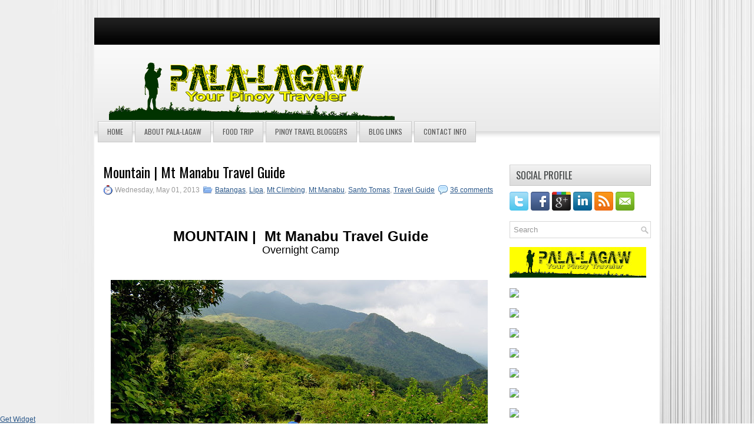

--- FILE ---
content_type: text/html; charset=UTF-8
request_url: https://www.pala-lagaw.com/2013/05/travel-guide-mt-manabu-fun-climb.html
body_size: 45998
content:
<!DOCTYPE html>
<html dir='ltr' xmlns='http://www.w3.org/1999/xhtml' xmlns:b='http://www.google.com/2005/gml/b' xmlns:data='http://www.google.com/2005/gml/data' xmlns:expr='http://www.google.com/2005/gml/expr' xmlns:og='http://ogp.me/ns#'>
<head>
<link href='https://www.blogger.com/static/v1/widgets/2944754296-widget_css_bundle.css' rel='stylesheet' type='text/css'/>
<link href="//fonts.googleapis.com/css?family=Oswald" rel="stylesheet" type="text/css">
<meta content='text/html; charset=UTF-8' http-equiv='Content-Type'/>
<meta content='blogger' name='generator'/>
<link href='https://www.pala-lagaw.com/favicon.ico' rel='icon' type='image/x-icon'/>
<link href='http://www.pala-lagaw.com/2013/05/travel-guide-mt-manabu-fun-climb.html' rel='canonical'/>
<link rel="alternate" type="application/atom+xml" title="Pala-lagaw - Atom" href="https://www.pala-lagaw.com/feeds/posts/default" />
<link rel="alternate" type="application/rss+xml" title="Pala-lagaw - RSS" href="https://www.pala-lagaw.com/feeds/posts/default?alt=rss" />
<link rel="service.post" type="application/atom+xml" title="Pala-lagaw - Atom" href="https://www.blogger.com/feeds/1333296036763539762/posts/default" />

<link rel="alternate" type="application/atom+xml" title="Pala-lagaw - Atom" href="https://www.pala-lagaw.com/feeds/7952627236899686676/comments/default" />
<!--Can't find substitution for tag [blog.ieCssRetrofitLinks]-->
<link href='http://farm9.staticflickr.com/8545/8686923519_ac947a91af_z.jpg' rel='image_src'/>
<meta content='http://www.pala-lagaw.com/2013/05/travel-guide-mt-manabu-fun-climb.html' property='og:url'/>
<meta content='Mountain |  Mt Manabu Travel Guide' property='og:title'/>
<meta content='A travel blog for weekend travel warriors and corporate junkies' property='og:description'/>
<meta content='https://lh3.googleusercontent.com/blogger_img_proxy/AEn0k_vOb231acz8uD_jrszsHkoj3hQYVPjMXUa_eNfW01jigQk1cYfGZ0gsr5zAb6dWiHVsk5SOCUIYsWdSl3Ta40-vF-PdVj6quahzmBFQrgj6CQsq0TosMxNVefvuTdXadbO6=w1200-h630-p-k-no-nu' property='og:image'/>
<!-- Start www.bloggertipandtrick.net: Changing the Blogger Title Tag -->
<title>Mountain |  Mt Manabu Travel Guide ~ Pala-lagaw</title>
<!-- End www.bloggertipandtrick.net: Changing the Blogger Title Tag -->
<link href='https://c1.staticflickr.com/5/4330/36147763181_bbf5212a13_m.jpg' rel='shortcut icon' type='image/vnd.microsoft.icon'/>
<style id='page-skin-1' type='text/css'><!--
/*
-----------------------------------------------
Blogger Template Style
Name:   Globus
Author: Lasantha Bandara
URL 1:  http://www.premiumbloggertemplates.com/
URL 2:  http://www.bloggertipandtrick.net/
Date:   September 2012
License:  This free Blogger template is licensed under the Creative Commons Attribution 3.0 License, which permits both personal and commercial use.
However, to satisfy the 'attribution' clause of the license, you are required to keep the footer links intact which provides due credit to its authors. For more specific details about the license, you may visit the URL below:
http://creativecommons.org/licenses/by/3.0/
----------------------------------------------- */
body#layout ul{list-style-type:none;list-style:none}
body#layout ul li{list-style-type:none;list-style:none}
body#layout #myGallery{display:none}
body#layout .featuredposts{display:none}
body#layout .fp-slider{display:none}
body#layout #navcontainer{display:none}
body#layout .menu-secondary-wrap{display:none}
body#layout .menu-secondary-container{display:none}
body#layout #skiplinks{display:none}
body#layout .feedtwitter{display:none}
body#layout #header-wrapper {margin-bottom:10px;min-height:50px;}
body#layout .social-profiles-widget h3 {display:none;}
/* Variable definitions
====================
<Variable name="bgcolor" description="Page Background Color"
type="color" default="#fff">
<Variable name="textcolor" description="Text Color"
type="color" default="#333">
<Variable name="linkcolor" description="Link Color"
type="color" default="#58a">
<Variable name="pagetitlecolor" description="Blog Title Color"
type="color" default="#666">
<Variable name="descriptioncolor" description="Blog Description Color"
type="color" default="#999">
<Variable name="titlecolor" description="Post Title Color"
type="color" default="#c60">
<Variable name="bordercolor" description="Border Color"
type="color" default="#ccc">
<Variable name="sidebarcolor" description="Sidebar Title Color"
type="color" default="#999">
<Variable name="sidebartextcolor" description="Sidebar Text Color"
type="color" default="#666">
<Variable name="visitedlinkcolor" description="Visited Link Color"
type="color" default="#999">
<Variable name="bodyfont" description="Text Font"
type="font" default="normal normal 100% Georgia, Serif">
<Variable name="headerfont" description="Sidebar Title Font"
type="font"
default="normal normal 78% 'Trebuchet MS',Trebuchet,Arial,Verdana,Sans-serif">
<Variable name="pagetitlefont" description="Blog Title Font"
type="font"
default="normal normal 200% Georgia, Serif">
<Variable name="descriptionfont" description="Blog Description Font"
type="font"
default="normal normal 78% 'Trebuchet MS', Trebuchet, Arial, Verdana, Sans-serif">
<Variable name="postfooterfont" description="Post Footer Font"
type="font"
default="normal normal 78% 'Trebuchet MS', Trebuchet, Arial, Verdana, Sans-serif">
<Variable name="startSide" description="Side where text starts in blog language"
type="automatic" default="left">
<Variable name="endSide" description="Side where text ends in blog language"
type="automatic" default="right">
*/
/* Use this with templates/template-twocol.html */
body{background:url(https://blogger.googleusercontent.com/img/b/R29vZ2xl/AVvXsEg49bELdp-kPv_jTzrlbriMCgg0Bum5ere-eTyTs1WSuuo1RUghELi06HyjF7S1KzIniiZs_IBlbdG_VKtk5_IiCYZoiV-pH-Vo0BX3lkeo0rjYElpwkFr5YGbKVvyfgPRi0uzY0jDv2dwS/s0/background.png);color:#000000;font-family: Arial, Helvetica, Sans-serif;font-size: 13px;margin:0px;padding:0px;}
a:link,a:visited{color:#2C598B;text-decoration:underline;outline:none;}
a:hover{color:#4372A5;text-decoration:none;outline:none;}
a img{border-width:0}
#body-wrapper{margin:0px;padding:0px;}
/* Header-----------------------------------------------*/
#header-wrapper{width:940px;margin:0px auto 0px;height:90px;padding:20px 0px 20px 0px;overflow:show;}
#header-inner{background-position:center;margin-left:auto;margin-right:auto}
#header{margin:0;border:0 solid #cccccc;color:#666666;float:left;width:48%;overflow:show;}
#header h1{color:#424242;text-shadow:0px 1px 0px #fff;margin:0 5px 0;padding:0px 0px 0px 15px;font-family:&#39;Oswald&#39;,Arial,Helvetica,Sans-serif;font-weight:bold;font-size:32px;line-height:32px;}
#header .description{padding-left:22px;color:#424242;text-shadow:0px 1px 0px #fff;line-height:14px;font-size:14px;padding-top:0px;margin-top:10px;font-family:Arial,Helvetica,Sans-serif;}
#header h1 a,#header h1 a:visited{color:#424242;text-decoration:none}
#header h2{padding-left:5px;color:#424242;font:14px Arial,Helvetica,Sans-serif}
#header2{float:right;width:51%;margin-right:0px;padding-right:0px;overflow:hidden;}
#header2 .widget{padding:0px 15px 0px 0px;float:right}
.social-profiles-widget img{margin:0 4px 0 0}
.social-profiles-widget img:hover{opacity:0.8}
#top-social-profiles{padding-top:20px;height:32px;text-align:right;float:right}
#top-social-profiles img{margin:0 6px 0 0 !important}
#top-social-profiles img:hover{opacity:0.8}
#top-social-profiles .widget-container{background:none;padding:0;border:0}
/* Outer-Wrapper----------------------------------------------- */
#outer-wrapper{width:960px;margin:15px auto 0px;padding:0px;text-align:left;background:url(https://blogger.googleusercontent.com/img/b/R29vZ2xl/AVvXsEidznD0BMISeK3Xva7ops7Z3UwUN8xNiql8t-j324y8Oa2wvJGLUfs86Oh-3ojEEH5VLdwzNviXEPmil-2CS-BVVyYfVQQW8sgD1gHtqWReGjoed2AMxF6HhLqxoeniknlVbx3bAWwJvNM/s1600/container-bg.png) left 46px repeat-x;}
#content-wrapper{background:#fff;padding:15px;}
#main-wrapper{width:680px;float:left;margin:0px;padding:0px 0px 0px 0px;word-wrap:break-word;overflow:hidden;}
#rsidebar-wrapper{width:240px;float:right;margin:0px;padding:0px 0px 0px 0px;word-wrap:break-word;overflow:hidden;}
/* Headings----------------------------------------------- */
h2{}
/* Posts-----------------------------------------------*/
h2.date-header{margin:1.5em 0 .5em;display:none;}
.wrapfullpost{}
.post{margin-bottom:15px;border-bottom:0;}
.post-title{color:#000000;margin:0 0 10px 0;padding:0;font-family:'Oswald',sans-serif;font-size:24px;line-height:24px;font-weight:normal;}
.post-title a,.post-title a:visited,.post-title strong{display:block;text-decoration:none;color:#000000;text-decoration:none;}
.post-title strong,.post-title a:hover{color:#4979AC;text-decoration:none;}
.post-body{margin:0px;padding:0px 10px 0px 0px;font-family:Arial, Helvetica, Sans-serif;font-size:14px;line-height: 20px;}
.post-footer{margin:5px 0;}
.comment-link{margin-left:.6em}
.post-body img{padding:6px;border:1px solid #eee;background:#ffffff;}
.postmeta-primary{color:#999;font-size:12px;line-height:18px;padding:0 0 5px 0}
.postmeta-secondary{color:#999;font-size:12px;line-height:18px;padding:0 0 10px 0}
.postmeta-primary span,.postmeta-secondary span{padding:3px 0 3px 20px;background-position:left center;background-repeat:no-repeat}
.meta_date{background-image:url(https://blogger.googleusercontent.com/img/b/R29vZ2xl/AVvXsEigJtmrynHZ3w_woBU02RDMJEjxjenPjRUnmTgbwFHEOukOrrPi5WC5cHeO5FoAbMvuk8JQHSyM4SOi4Hdrw0lWYPbtLKIbgEfb_oTAcNNPflo3reuzLlKajDTw6zLCYbVnekLLvbuJP8o/s1600/date.png)}
.meta_author{background-image:url(https://blogger.googleusercontent.com/img/b/R29vZ2xl/AVvXsEgbqowAP3atfpdiXP8gNlfPpdXocxr7khNSU_nqbZ98VeVV2ZwTstdZTWP4iTg4P-qpV9NVdTEHnTKdnaicU2M8WLTzEfJ290i1hfnBOAKybCpup4Kj97Gff8X7xV8kLZ-3mZ2TRMyhM28/s1600/author.png)}
.meta_comments{background-image:url(https://blogger.googleusercontent.com/img/b/R29vZ2xl/AVvXsEhg-PGlDhK1I5hXnCWWO5Zmxt763NomL7dwPg2y6RVYDl0gNlSavUUyePa3A4VmhF0Kge2YaNZv4EaBivExOsboYhMBWiLxIMjgAtHHxg_-v0Yj60KUVX9uEsd97MX76AyS2RZcPNN2c74/s1600/comments.png)}
.meta_edit{background-image:url(images/edit.png)}
.meta_categories{background-image:url(https://blogger.googleusercontent.com/img/b/R29vZ2xl/AVvXsEg7WbBayAKyRCjpI5i4B1BKbS0Vghul9GnLogg8pPNVkS3iP2p4RV1uLTqVldwS8yHg8b0xetL7nJuhFqe-B-aTi0lOTUnqw2rewzBVnZ-bW8BeZkmEvM9bE8Ey5Qz2DKAXsAY6uuBJhmI/s1600/category.png)}
.meta_tags{background-image:url(https://blogger.googleusercontent.com/img/b/R29vZ2xl/AVvXsEhQBhBZxA1GOOdum3uAdpqGabBMLmfeNAYcHZAbz5igmI3flaFULL6jO_5I1IgR_9TrNsf8cFnf_A6PxmcWIBOY-xylGCZ61wBn729wNFO3fdoufieQzjDKORuhD2HTDiuiWtMpHjeTHP0/s1600/tags.png)}
.readmore{margin-bottom:5px;float:right}
.readmore a{color:#6D6D6D;background:#DCDCDC url(https://blogger.googleusercontent.com/img/b/R29vZ2xl/AVvXsEiY1NW09nDOsHOiUSk7BbUn59QigAlJNuO-rgyb5q70x80kIr6CkVaYvoZSEGb8dsxuTosYrBeqd3zzHYJTDZvsls_rDkODCDh1wWfXzg9N9bSUeymopcGiKfcblpkxVo7uOSF8_h1sWmI/s1600/readmore-bg.png) left top repeat-x;border:1px solid #CACACA;padding:8px 14px;display:inline-block;font-size:12px;line-height:12px;text-decoration:none;text-transform:uppercase}
.readmore a:hover{color:#fff;background:#224F80 url(https://blogger.googleusercontent.com/img/b/R29vZ2xl/AVvXsEiY1NW09nDOsHOiUSk7BbUn59QigAlJNuO-rgyb5q70x80kIr6CkVaYvoZSEGb8dsxuTosYrBeqd3zzHYJTDZvsls_rDkODCDh1wWfXzg9N9bSUeymopcGiKfcblpkxVo7uOSF8_h1sWmI/s1600/readmore-bg.png) left -126px repeat-x;border:1px solid #2C5887;text-decoration:none}
/* Sidebar Content----------------------------------------------- */
.sidebar{margin:0 0 10px 0;font-size:13px;color:#000000;}
.sidebar a{text-decoration:none;color:#000000;}
.sidebar a:hover{text-decoration:none;color:#1E5DA4;}
.sidebar h2, h3.widgettitle{background:url(https://blogger.googleusercontent.com/img/b/R29vZ2xl/AVvXsEhhhHx9AVcKMGJCYwQMfCSUlh8tIiaczOHan9SHmgoJ3feacIrxNyNpdfyHc7hTGEfXRdq1AgUp1Lg1xOTwv-qYeT0fom0dsUDzJFQJ_EbqGWdqt0uNNP5bF7-Dlo9NzKH9peYaOPn5c2s/s1600/widgettitle-bg.png) left top repeat-x;margin:0 0 10px 0;padding:9px 0 9px 10px;border:1px solid #CACACA;color:#414445;font-size:16px;line-height:16px;font-family:'Oswald',sans-serif;font-weight:normal;text-decoration:none;text-transform:uppercase;}
.sidebar ul{list-style-type:none;list-style:none;margin:0px;padding:0px;}
.sidebar ul li{padding:0 0 9px 12px;margin:0 0 8px 0;background:url(https://blogger.googleusercontent.com/img/b/R29vZ2xl/AVvXsEjIsVY65iVrdI4jip48kQyWFD97p5uWpr4g_YcOygswgTJziympeX0NpfNn4M2HmL5QL0Y52f0vVFo34faYWF9LJ6lUZXQlvw9TuknGiLZJNj4LTxvblqRFOazHBab79ddHke0FCN7Li3I/s1600/widget-list.png) left 3px no-repeat;}
.sidebar .widget{margin:0 0 15px 0;padding:0;color:#000000;font-size:13px;}
.main .widget{margin:0 0 5px;padding:0 0 2px}
.main .Blog{border-bottom-width:0}
.widget-container{list-style-type:none;list-style:none;margin:0 0 15px 0;padding:0;color:#000000;font-size:13px}
/* FOOTER ----------------------------------------------- */
#footer{margin-bottom:15px;padding:10px 0px;background:#262626;height:30px;overflow:hidden;}
#copyrights{color:#E4E4E4;float:left;padding-left:15px;width:440px;height:30px;overflow:hidden;}
#copyrights a{color:#E4E4E4}
#copyrights a:hover{color:#E4E4E4;text-decoration:none}
#credits{color:#B8B8B8;font-size:11px;float:right;text-align:right;padding-right:15px;width:440px;height:30px;overflow:hidden;}
#credits a{color:#B8B8B8;text-decoration:none}
#credits a:hover{text-decoration:none;color:#B8B8B8}
.crelink {float:right;text-align:right;}
/* Search ----------------------------------------------- */
#search{border:1px solid #D8D8D8;background:#fff url(https://blogger.googleusercontent.com/img/b/R29vZ2xl/AVvXsEiPyw8_N1Ni_g2JvVfrn-x4S1ucN4PKYCRVNwJsVa8MKFHXYucjeVcCeuIMkO0i6Qm-xb-VQQgq2OF7WE7b-ZlGOtaB0ZX0ych6t45Rxpe7c1ACci6o2wnvjeKqdTfkf-zVA2xh-PBoqAw/s1600/search.png) 99% 50% no-repeat;text-align:left;padding:6px 24px 6px 6px}
#search #s{background:none;color:#979797;border:0;width:100%;padding:0;margin:0;outline:none}
#content-search{width:300px;padding:15px 0}
/* Comments----------------------------------------------- */
#comments{padding:10px;background-color:#fff;border:0px dashed #ddd;}
#comments h4{font-size:16px;font-weight:bold;margin:1em 0;color:#999999}
#comments-block3{padding:0;margin:0;float:left;overflow:hidden;position:relative;}
#comment-name-url{width:465px;float:left}
#comment-date{width:465px;float:left;margin-top:5px;font-size:10px;}
#comment-header{float:left;padding:5px 0 40px 10px;margin:5px 0px 15px 0px;position:relative;background-color:#fff;border:1px dashed #ddd;}
.avatar-image-container{background:url(https://blogger.googleusercontent.com/img/b/R29vZ2xl/AVvXsEiVgegskkz36gCs7oTxyFZSZE3KD21-f8bqwWRu0kaPlceR2fBYD_3pX10lHnXDGItxjTlqCAPFfHTtWOoXeeP7mls0C5PThNrMsGp3RrYwtzsRjNx8vk13ybdx3rxcQxl-Q4HIizVKx2BO/s1600/comment-avatar.jpg);width:32px;height:32px;float:right;margin:5px 10px 5px 5px;border:1px solid #ddd;}
.avatar-image-container img{width:32px;height:32px;}
a.comments-autor-name{color:#000;font:normal bold 14px Arial,Tahoma,Verdana}
a.says{color:#000;font:normal 14px Arial,Tahoma,Verdana}
.says a:hover{text-decoration:none}
.deleted-comment{font-style:italic;color:gray}
#blog-pager-newer-link{float:left}
#blog-pager-older-link{float:right}
#blog-pager{text-align:center}
.feed-links{clear:both;line-height:2.5em}
/* Profile ----------------------------------------------- */
.profile-img{float:left;margin-top:0;margin-right:5px;margin-bottom:5px;margin-left:0;padding:4px;border:1px solid #cccccc}
.profile-data{margin:0;text-transform:uppercase;letter-spacing:.1em;font:normal normal 78% 'Trebuchet MS', Trebuchet, Arial, Verdana, Sans-serif;color:#999999;font-weight:bold;line-height:1.6em}
.profile-datablock{margin:.5em 0 .5em}
.profile-textblock{margin:0.5em 0;line-height:1.6em}
.avatar-image-container{background:url(https://blogger.googleusercontent.com/img/b/R29vZ2xl/AVvXsEiVgegskkz36gCs7oTxyFZSZE3KD21-f8bqwWRu0kaPlceR2fBYD_3pX10lHnXDGItxjTlqCAPFfHTtWOoXeeP7mls0C5PThNrMsGp3RrYwtzsRjNx8vk13ybdx3rxcQxl-Q4HIizVKx2BO/s1600/comment-avatar.jpg);width:32px;height:32px;float:right;margin:5px 10px 5px 5px;border:1px solid #ddd;}
.avatar-image-container img{width:32px;height:32px;}
.profile-link{font:normal normal 78% 'Trebuchet MS', Trebuchet, Arial, Verdana, Sans-serif;text-transform:uppercase;letter-spacing:.1em}
#navbar-iframe{height:0;visibility:hidden;display:none;}

--></style>
<script src='https://ajax.googleapis.com/ajax/libs/jquery/1.7.2/jquery.min.js' type='text/javascript'></script>
<script type='text/javascript'>
//<![CDATA[

(function($){
	/* hoverIntent by Brian Cherne */
	$.fn.hoverIntent = function(f,g) {
		// default configuration options
		var cfg = {
			sensitivity: 7,
			interval: 100,
			timeout: 0
		};
		// override configuration options with user supplied object
		cfg = $.extend(cfg, g ? { over: f, out: g } : f );

		// instantiate variables
		// cX, cY = current X and Y position of mouse, updated by mousemove event
		// pX, pY = previous X and Y position of mouse, set by mouseover and polling interval
		var cX, cY, pX, pY;

		// A private function for getting mouse position
		var track = function(ev) {
			cX = ev.pageX;
			cY = ev.pageY;
		};

		// A private function for comparing current and previous mouse position
		var compare = function(ev,ob) {
			ob.hoverIntent_t = clearTimeout(ob.hoverIntent_t);
			// compare mouse positions to see if they've crossed the threshold
			if ( ( Math.abs(pX-cX) + Math.abs(pY-cY) ) < cfg.sensitivity ) {
				$(ob).unbind("mousemove",track);
				// set hoverIntent state to true (so mouseOut can be called)
				ob.hoverIntent_s = 1;
				return cfg.over.apply(ob,[ev]);
			} else {
				// set previous coordinates for next time
				pX = cX; pY = cY;
				// use self-calling timeout, guarantees intervals are spaced out properly (avoids JavaScript timer bugs)
				ob.hoverIntent_t = setTimeout( function(){compare(ev, ob);} , cfg.interval );
			}
		};

		// A private function for delaying the mouseOut function
		var delay = function(ev,ob) {
			ob.hoverIntent_t = clearTimeout(ob.hoverIntent_t);
			ob.hoverIntent_s = 0;
			return cfg.out.apply(ob,[ev]);
		};

		// A private function for handling mouse 'hovering'
		var handleHover = function(e) {
			// next three lines copied from jQuery.hover, ignore children onMouseOver/onMouseOut
			var p = (e.type == "mouseover" ? e.fromElement : e.toElement) || e.relatedTarget;
			while ( p && p != this ) { try { p = p.parentNode; } catch(e) { p = this; } }
			if ( p == this ) { return false; }

			// copy objects to be passed into t (required for event object to be passed in IE)
			var ev = jQuery.extend({},e);
			var ob = this;

			// cancel hoverIntent timer if it exists
			if (ob.hoverIntent_t) { ob.hoverIntent_t = clearTimeout(ob.hoverIntent_t); }

			// else e.type == "onmouseover"
			if (e.type == "mouseover") {
				// set "previous" X and Y position based on initial entry point
				pX = ev.pageX; pY = ev.pageY;
				// update "current" X and Y position based on mousemove
				$(ob).bind("mousemove",track);
				// start polling interval (self-calling timeout) to compare mouse coordinates over time
				if (ob.hoverIntent_s != 1) { ob.hoverIntent_t = setTimeout( function(){compare(ev,ob);} , cfg.interval );}

			// else e.type == "onmouseout"
			} else {
				// unbind expensive mousemove event
				$(ob).unbind("mousemove",track);
				// if hoverIntent state is true, then call the mouseOut function after the specified delay
				if (ob.hoverIntent_s == 1) { ob.hoverIntent_t = setTimeout( function(){delay(ev,ob);} , cfg.timeout );}
			}
		};

		// bind the function to the two event listeners
		return this.mouseover(handleHover).mouseout(handleHover);
	};
	
})(jQuery);

//]]>
</script>
<script type='text/javascript'>
//<![CDATA[

/*
 * Superfish v1.4.8 - jQuery menu widget
 * Copyright (c) 2008 Joel Birch
 *
 * Dual licensed under the MIT and GPL licenses:
 * 	http://www.opensource.org/licenses/mit-license.php
 * 	http://www.gnu.org/licenses/gpl.html
 *
 * CHANGELOG: http://users.tpg.com.au/j_birch/plugins/superfish/changelog.txt
 */

;(function($){
	$.fn.superfish = function(op){

		var sf = $.fn.superfish,
			c = sf.c,
			$arrow = $(['<span class="',c.arrowClass,'"> &#187;</span>'].join('')),
			over = function(){
				var $$ = $(this), menu = getMenu($$);
				clearTimeout(menu.sfTimer);
				$$.showSuperfishUl().siblings().hideSuperfishUl();
			},
			out = function(){
				var $$ = $(this), menu = getMenu($$), o = sf.op;
				clearTimeout(menu.sfTimer);
				menu.sfTimer=setTimeout(function(){
					o.retainPath=($.inArray($$[0],o.$path)>-1);
					$$.hideSuperfishUl();
					if (o.$path.length && $$.parents(['li.',o.hoverClass].join('')).length<1){over.call(o.$path);}
				},o.delay);	
			},
			getMenu = function($menu){
				var menu = $menu.parents(['ul.',c.menuClass,':first'].join(''))[0];
				sf.op = sf.o[menu.serial];
				return menu;
			},
			addArrow = function($a){ $a.addClass(c.anchorClass).append($arrow.clone()); };
			
		return this.each(function() {
			var s = this.serial = sf.o.length;
			var o = $.extend({},sf.defaults,op);
			o.$path = $('li.'+o.pathClass,this).slice(0,o.pathLevels).each(function(){
				$(this).addClass([o.hoverClass,c.bcClass].join(' '))
					.filter('li:has(ul)').removeClass(o.pathClass);
			});
			sf.o[s] = sf.op = o;
			
			$('li:has(ul)',this)[($.fn.hoverIntent && !o.disableHI) ? 'hoverIntent' : 'hover'](over,out).each(function() {
				if (o.autoArrows) addArrow( $('>a:first-child',this) );
			})
			.not('.'+c.bcClass)
				.hideSuperfishUl();
			
			var $a = $('a',this);
			$a.each(function(i){
				var $li = $a.eq(i).parents('li');
				$a.eq(i).focus(function(){over.call($li);}).blur(function(){out.call($li);});
			});
			o.onInit.call(this);
			
		}).each(function() {
			var menuClasses = [c.menuClass];
			if (sf.op.dropShadows  && !($.browser.msie && $.browser.version < 7)) menuClasses.push(c.shadowClass);
			$(this).addClass(menuClasses.join(' '));
		});
	};

	var sf = $.fn.superfish;
	sf.o = [];
	sf.op = {};
	sf.IE7fix = function(){
		var o = sf.op;
		if ($.browser.msie && $.browser.version > 6 && o.dropShadows && o.animation.opacity!=undefined)
			this.toggleClass(sf.c.shadowClass+'-off');
		};
	sf.c = {
		bcClass     : 'sf-breadcrumb',
		menuClass   : 'sf-js-enabled',
		anchorClass : 'sf-with-ul',
		arrowClass  : 'sf-sub-indicator',
		shadowClass : 'sf-shadow'
	};
	sf.defaults = {
		hoverClass	: 'sfHover',
		pathClass	: 'overideThisToUse',
		pathLevels	: 1,
		delay		: 800,
		animation	: {opacity:'show'},
		speed		: 'normal',
		autoArrows	: true,
		dropShadows : true,
		disableHI	: false,		// true disables hoverIntent detection
		onInit		: function(){}, // callback functions
		onBeforeShow: function(){},
		onShow		: function(){},
		onHide		: function(){}
	};
	$.fn.extend({
		hideSuperfishUl : function(){
			var o = sf.op,
				not = (o.retainPath===true) ? o.$path : '';
			o.retainPath = false;
			var $ul = $(['li.',o.hoverClass].join(''),this).add(this).not(not).removeClass(o.hoverClass)
					.find('>ul').hide().css('visibility','hidden');
			o.onHide.call($ul);
			return this;
		},
		showSuperfishUl : function(){
			var o = sf.op,
				sh = sf.c.shadowClass+'-off',
				$ul = this.addClass(o.hoverClass)
					.find('>ul:hidden').css('visibility','visible');
			sf.IE7fix.call($ul);
			o.onBeforeShow.call($ul);
			$ul.animate(o.animation,o.speed,function(){ sf.IE7fix.call($ul); o.onShow.call($ul); });
			return this;
		}
	});

})(jQuery);



//]]>
</script>
<script type='text/javascript'>
//<![CDATA[

/*
 * jQuery Cycle Plugin (with Transition Definitions)
 * Examples and documentation at: http://jquery.malsup.com/cycle/
 * Copyright (c) 2007-2010 M. Alsup
 * Version: 2.88 (08-JUN-2010)
 * Dual licensed under the MIT and GPL licenses.
 * http://jquery.malsup.com/license.html
 * Requires: jQuery v1.2.6 or later
 */
(function($){var ver="2.88";if($.support==undefined){$.support={opacity:!($.browser.msie)};}function debug(s){if($.fn.cycle.debug){log(s);}}function log(){if(window.console&&window.console.log){window.console.log("[cycle] "+Array.prototype.join.call(arguments," "));}}$.fn.cycle=function(options,arg2){var o={s:this.selector,c:this.context};if(this.length===0&&options!="stop"){if(!$.isReady&&o.s){log("DOM not ready, queuing slideshow");$(function(){$(o.s,o.c).cycle(options,arg2);});return this;}log("terminating; zero elements found by selector"+($.isReady?"":" (DOM not ready)"));return this;}return this.each(function(){var opts=handleArguments(this,options,arg2);if(opts===false){return;}opts.updateActivePagerLink=opts.updateActivePagerLink||$.fn.cycle.updateActivePagerLink;if(this.cycleTimeout){clearTimeout(this.cycleTimeout);}this.cycleTimeout=this.cyclePause=0;var $cont=$(this);var $slides=opts.slideExpr?$(opts.slideExpr,this):$cont.children();var els=$slides.get();if(els.length<2){log("terminating; too few slides: "+els.length);return;}var opts2=buildOptions($cont,$slides,els,opts,o);if(opts2===false){return;}var startTime=opts2.continuous?10:getTimeout(els[opts2.currSlide],els[opts2.nextSlide],opts2,!opts2.rev);if(startTime){startTime+=(opts2.delay||0);if(startTime<10){startTime=10;}debug("first timeout: "+startTime);this.cycleTimeout=setTimeout(function(){go(els,opts2,0,(!opts2.rev&&!opts.backwards));},startTime);}});};function handleArguments(cont,options,arg2){if(cont.cycleStop==undefined){cont.cycleStop=0;}if(options===undefined||options===null){options={};}if(options.constructor==String){switch(options){case"destroy":case"stop":var opts=$(cont).data("cycle.opts");if(!opts){return false;}cont.cycleStop++;if(cont.cycleTimeout){clearTimeout(cont.cycleTimeout);}cont.cycleTimeout=0;$(cont).removeData("cycle.opts");if(options=="destroy"){destroy(opts);}return false;case"toggle":cont.cyclePause=(cont.cyclePause===1)?0:1;checkInstantResume(cont.cyclePause,arg2,cont);return false;case"pause":cont.cyclePause=1;return false;case"resume":cont.cyclePause=0;checkInstantResume(false,arg2,cont);return false;case"prev":case"next":var opts=$(cont).data("cycle.opts");if(!opts){log('options not found, "prev/next" ignored');return false;}$.fn.cycle[options](opts);return false;default:options={fx:options};}return options;}else{if(options.constructor==Number){var num=options;options=$(cont).data("cycle.opts");if(!options){log("options not found, can not advance slide");return false;}if(num<0||num>=options.elements.length){log("invalid slide index: "+num);return false;}options.nextSlide=num;if(cont.cycleTimeout){clearTimeout(cont.cycleTimeout);cont.cycleTimeout=0;}if(typeof arg2=="string"){options.oneTimeFx=arg2;}go(options.elements,options,1,num>=options.currSlide);return false;}}return options;function checkInstantResume(isPaused,arg2,cont){if(!isPaused&&arg2===true){var options=$(cont).data("cycle.opts");if(!options){log("options not found, can not resume");return false;}if(cont.cycleTimeout){clearTimeout(cont.cycleTimeout);cont.cycleTimeout=0;}go(options.elements,options,1,(!opts.rev&&!opts.backwards));}}}function removeFilter(el,opts){if(!$.support.opacity&&opts.cleartype&&el.style.filter){try{el.style.removeAttribute("filter");}catch(smother){}}}function destroy(opts){if(opts.next){$(opts.next).unbind(opts.prevNextEvent);}if(opts.prev){$(opts.prev).unbind(opts.prevNextEvent);}if(opts.pager||opts.pagerAnchorBuilder){$.each(opts.pagerAnchors||[],function(){this.unbind().remove();});}opts.pagerAnchors=null;if(opts.destroy){opts.destroy(opts);}}function buildOptions($cont,$slides,els,options,o){var opts=$.extend({},$.fn.cycle.defaults,options||{},$.metadata?$cont.metadata():$.meta?$cont.data():{});if(opts.autostop){opts.countdown=opts.autostopCount||els.length;}var cont=$cont[0];$cont.data("cycle.opts",opts);opts.$cont=$cont;opts.stopCount=cont.cycleStop;opts.elements=els;opts.before=opts.before?[opts.before]:[];opts.after=opts.after?[opts.after]:[];opts.after.unshift(function(){opts.busy=0;});if(!$.support.opacity&&opts.cleartype){opts.after.push(function(){removeFilter(this,opts);});}if(opts.continuous){opts.after.push(function(){go(els,opts,0,(!opts.rev&&!opts.backwards));});}saveOriginalOpts(opts);if(!$.support.opacity&&opts.cleartype&&!opts.cleartypeNoBg){clearTypeFix($slides);}if($cont.css("position")=="static"){$cont.css("position","relative");}if(opts.width){$cont.width(opts.width);}if(opts.height&&opts.height!="auto"){$cont.height(opts.height);}if(opts.startingSlide){opts.startingSlide=parseInt(opts.startingSlide);}else{if(opts.backwards){opts.startingSlide=els.length-1;}}if(opts.random){opts.randomMap=[];for(var i=0;i<els.length;i++){opts.randomMap.push(i);}opts.randomMap.sort(function(a,b){return Math.random()-0.5;});opts.randomIndex=1;opts.startingSlide=opts.randomMap[1];}else{if(opts.startingSlide>=els.length){opts.startingSlide=0;}}opts.currSlide=opts.startingSlide||0;var first=opts.startingSlide;$slides.css({position:"absolute",top:0,left:0}).hide().each(function(i){var z;if(opts.backwards){z=first?i<=first?els.length+(i-first):first-i:els.length-i;}else{z=first?i>=first?els.length-(i-first):first-i:els.length-i;}$(this).css("z-index",z);});$(els[first]).css("opacity",1).show();removeFilter(els[first],opts);if(opts.fit&&opts.width){$slides.width(opts.width);}if(opts.fit&&opts.height&&opts.height!="auto"){$slides.height(opts.height);}var reshape=opts.containerResize&&!$cont.innerHeight();if(reshape){var maxw=0,maxh=0;for(var j=0;j<els.length;j++){var $e=$(els[j]),e=$e[0],w=$e.outerWidth(),h=$e.outerHeight();if(!w){w=e.offsetWidth||e.width||$e.attr("width");}if(!h){h=e.offsetHeight||e.height||$e.attr("height");}maxw=w>maxw?w:maxw;maxh=h>maxh?h:maxh;}if(maxw>0&&maxh>0){$cont.css({width:maxw+"px",height:maxh+"px"});}}if(opts.pause){$cont.hover(function(){this.cyclePause++;},function(){this.cyclePause--;});}if(supportMultiTransitions(opts)===false){return false;}var requeue=false;options.requeueAttempts=options.requeueAttempts||0;$slides.each(function(){var $el=$(this);this.cycleH=(opts.fit&&opts.height)?opts.height:($el.height()||this.offsetHeight||this.height||$el.attr("height")||0);this.cycleW=(opts.fit&&opts.width)?opts.width:($el.width()||this.offsetWidth||this.width||$el.attr("width")||0);if($el.is("img")){var loadingIE=($.browser.msie&&this.cycleW==28&&this.cycleH==30&&!this.complete);var loadingFF=($.browser.mozilla&&this.cycleW==34&&this.cycleH==19&&!this.complete);var loadingOp=($.browser.opera&&((this.cycleW==42&&this.cycleH==19)||(this.cycleW==37&&this.cycleH==17))&&!this.complete);var loadingOther=(this.cycleH==0&&this.cycleW==0&&!this.complete);if(loadingIE||loadingFF||loadingOp||loadingOther){if(o.s&&opts.requeueOnImageNotLoaded&&++options.requeueAttempts<100){log(options.requeueAttempts," - img slide not loaded, requeuing slideshow: ",this.src,this.cycleW,this.cycleH);setTimeout(function(){$(o.s,o.c).cycle(options);},opts.requeueTimeout);requeue=true;return false;}else{log("could not determine size of image: "+this.src,this.cycleW,this.cycleH);}}}return true;});if(requeue){return false;}opts.cssBefore=opts.cssBefore||{};opts.animIn=opts.animIn||{};opts.animOut=opts.animOut||{};$slides.not(":eq("+first+")").css(opts.cssBefore);if(opts.cssFirst){$($slides[first]).css(opts.cssFirst);}if(opts.timeout){opts.timeout=parseInt(opts.timeout);if(opts.speed.constructor==String){opts.speed=$.fx.speeds[opts.speed]||parseInt(opts.speed);}if(!opts.sync){opts.speed=opts.speed/2;}var buffer=opts.fx=="shuffle"?500:250;while((opts.timeout-opts.speed)<buffer){opts.timeout+=opts.speed;}}if(opts.easing){opts.easeIn=opts.easeOut=opts.easing;}if(!opts.speedIn){opts.speedIn=opts.speed;}if(!opts.speedOut){opts.speedOut=opts.speed;}opts.slideCount=els.length;opts.currSlide=opts.lastSlide=first;if(opts.random){if(++opts.randomIndex==els.length){opts.randomIndex=0;}opts.nextSlide=opts.randomMap[opts.randomIndex];}else{if(opts.backwards){opts.nextSlide=opts.startingSlide==0?(els.length-1):opts.startingSlide-1;}else{opts.nextSlide=opts.startingSlide>=(els.length-1)?0:opts.startingSlide+1;}}if(!opts.multiFx){var init=$.fn.cycle.transitions[opts.fx];if($.isFunction(init)){init($cont,$slides,opts);}else{if(opts.fx!="custom"&&!opts.multiFx){log("unknown transition: "+opts.fx,"; slideshow terminating");return false;}}}var e0=$slides[first];if(opts.before.length){opts.before[0].apply(e0,[e0,e0,opts,true]);}if(opts.after.length>1){opts.after[1].apply(e0,[e0,e0,opts,true]);}if(opts.next){$(opts.next).bind(opts.prevNextEvent,function(){return advance(opts,opts.rev?-1:1);});}if(opts.prev){$(opts.prev).bind(opts.prevNextEvent,function(){return advance(opts,opts.rev?1:-1);});}if(opts.pager||opts.pagerAnchorBuilder){buildPager(els,opts);}exposeAddSlide(opts,els);return opts;}function saveOriginalOpts(opts){opts.original={before:[],after:[]};opts.original.cssBefore=$.extend({},opts.cssBefore);opts.original.cssAfter=$.extend({},opts.cssAfter);opts.original.animIn=$.extend({},opts.animIn);opts.original.animOut=$.extend({},opts.animOut);$.each(opts.before,function(){opts.original.before.push(this);});$.each(opts.after,function(){opts.original.after.push(this);});}function supportMultiTransitions(opts){var i,tx,txs=$.fn.cycle.transitions;if(opts.fx.indexOf(",")>0){opts.multiFx=true;opts.fxs=opts.fx.replace(/\s*/g,"").split(",");for(i=0;i<opts.fxs.length;i++){var fx=opts.fxs[i];tx=txs[fx];if(!tx||!txs.hasOwnProperty(fx)||!$.isFunction(tx)){log("discarding unknown transition: ",fx);opts.fxs.splice(i,1);i--;}}if(!opts.fxs.length){log("No valid transitions named; slideshow terminating.");return false;}}else{if(opts.fx=="all"){opts.multiFx=true;opts.fxs=[];for(p in txs){tx=txs[p];if(txs.hasOwnProperty(p)&&$.isFunction(tx)){opts.fxs.push(p);}}}}if(opts.multiFx&&opts.randomizeEffects){var r1=Math.floor(Math.random()*20)+30;for(i=0;i<r1;i++){var r2=Math.floor(Math.random()*opts.fxs.length);opts.fxs.push(opts.fxs.splice(r2,1)[0]);}debug("randomized fx sequence: ",opts.fxs);}return true;}function exposeAddSlide(opts,els){opts.addSlide=function(newSlide,prepend){var $s=$(newSlide),s=$s[0];if(!opts.autostopCount){opts.countdown++;}els[prepend?"unshift":"push"](s);if(opts.els){opts.els[prepend?"unshift":"push"](s);}opts.slideCount=els.length;$s.css("position","absolute");$s[prepend?"prependTo":"appendTo"](opts.$cont);if(prepend){opts.currSlide++;opts.nextSlide++;}if(!$.support.opacity&&opts.cleartype&&!opts.cleartypeNoBg){clearTypeFix($s);}if(opts.fit&&opts.width){$s.width(opts.width);}if(opts.fit&&opts.height&&opts.height!="auto"){$slides.height(opts.height);}s.cycleH=(opts.fit&&opts.height)?opts.height:$s.height();s.cycleW=(opts.fit&&opts.width)?opts.width:$s.width();$s.css(opts.cssBefore);if(opts.pager||opts.pagerAnchorBuilder){$.fn.cycle.createPagerAnchor(els.length-1,s,$(opts.pager),els,opts);}if($.isFunction(opts.onAddSlide)){opts.onAddSlide($s);}else{$s.hide();}};}$.fn.cycle.resetState=function(opts,fx){fx=fx||opts.fx;opts.before=[];opts.after=[];opts.cssBefore=$.extend({},opts.original.cssBefore);opts.cssAfter=$.extend({},opts.original.cssAfter);opts.animIn=$.extend({},opts.original.animIn);opts.animOut=$.extend({},opts.original.animOut);opts.fxFn=null;$.each(opts.original.before,function(){opts.before.push(this);});$.each(opts.original.after,function(){opts.after.push(this);});var init=$.fn.cycle.transitions[fx];if($.isFunction(init)){init(opts.$cont,$(opts.elements),opts);}};function go(els,opts,manual,fwd){if(manual&&opts.busy&&opts.manualTrump){debug("manualTrump in go(), stopping active transition");$(els).stop(true,true);opts.busy=false;}if(opts.busy){debug("transition active, ignoring new tx request");return;}var p=opts.$cont[0],curr=els[opts.currSlide],next=els[opts.nextSlide];if(p.cycleStop!=opts.stopCount||p.cycleTimeout===0&&!manual){return;}if(!manual&&!p.cyclePause&&!opts.bounce&&((opts.autostop&&(--opts.countdown<=0))||(opts.nowrap&&!opts.random&&opts.nextSlide<opts.currSlide))){if(opts.end){opts.end(opts);}return;}var changed=false;if((manual||!p.cyclePause)&&(opts.nextSlide!=opts.currSlide)){changed=true;var fx=opts.fx;curr.cycleH=curr.cycleH||$(curr).height();curr.cycleW=curr.cycleW||$(curr).width();next.cycleH=next.cycleH||$(next).height();next.cycleW=next.cycleW||$(next).width();if(opts.multiFx){if(opts.lastFx==undefined||++opts.lastFx>=opts.fxs.length){opts.lastFx=0;}fx=opts.fxs[opts.lastFx];opts.currFx=fx;}if(opts.oneTimeFx){fx=opts.oneTimeFx;opts.oneTimeFx=null;}$.fn.cycle.resetState(opts,fx);if(opts.before.length){$.each(opts.before,function(i,o){if(p.cycleStop!=opts.stopCount){return;}o.apply(next,[curr,next,opts,fwd]);});}var after=function(){$.each(opts.after,function(i,o){if(p.cycleStop!=opts.stopCount){return;}o.apply(next,[curr,next,opts,fwd]);});};debug("tx firing; currSlide: "+opts.currSlide+"; nextSlide: "+opts.nextSlide);opts.busy=1;if(opts.fxFn){opts.fxFn(curr,next,opts,after,fwd,manual&&opts.fastOnEvent);}else{if($.isFunction($.fn.cycle[opts.fx])){$.fn.cycle[opts.fx](curr,next,opts,after,fwd,manual&&opts.fastOnEvent);}else{$.fn.cycle.custom(curr,next,opts,after,fwd,manual&&opts.fastOnEvent);}}}if(changed||opts.nextSlide==opts.currSlide){opts.lastSlide=opts.currSlide;if(opts.random){opts.currSlide=opts.nextSlide;if(++opts.randomIndex==els.length){opts.randomIndex=0;}opts.nextSlide=opts.randomMap[opts.randomIndex];if(opts.nextSlide==opts.currSlide){opts.nextSlide=(opts.currSlide==opts.slideCount-1)?0:opts.currSlide+1;}}else{if(opts.backwards){var roll=(opts.nextSlide-1)<0;if(roll&&opts.bounce){opts.backwards=!opts.backwards;opts.nextSlide=1;opts.currSlide=0;}else{opts.nextSlide=roll?(els.length-1):opts.nextSlide-1;opts.currSlide=roll?0:opts.nextSlide+1;}}else{var roll=(opts.nextSlide+1)==els.length;if(roll&&opts.bounce){opts.backwards=!opts.backwards;opts.nextSlide=els.length-2;opts.currSlide=els.length-1;}else{opts.nextSlide=roll?0:opts.nextSlide+1;opts.currSlide=roll?els.length-1:opts.nextSlide-1;}}}}if(changed&&opts.pager){opts.updateActivePagerLink(opts.pager,opts.currSlide,opts.activePagerClass);}var ms=0;if(opts.timeout&&!opts.continuous){ms=getTimeout(els[opts.currSlide],els[opts.nextSlide],opts,fwd);}else{if(opts.continuous&&p.cyclePause){ms=10;}}if(ms>0){p.cycleTimeout=setTimeout(function(){go(els,opts,0,(!opts.rev&&!opts.backwards));},ms);}}$.fn.cycle.updateActivePagerLink=function(pager,currSlide,clsName){$(pager).each(function(){$(this).children().removeClass(clsName).eq(currSlide).addClass(clsName);});};function getTimeout(curr,next,opts,fwd){if(opts.timeoutFn){var t=opts.timeoutFn.call(curr,curr,next,opts,fwd);while((t-opts.speed)<250){t+=opts.speed;}debug("calculated timeout: "+t+"; speed: "+opts.speed);if(t!==false){return t;}}return opts.timeout;}$.fn.cycle.next=function(opts){advance(opts,opts.rev?-1:1);};$.fn.cycle.prev=function(opts){advance(opts,opts.rev?1:-1);};function advance(opts,val){var els=opts.elements;var p=opts.$cont[0],timeout=p.cycleTimeout;if(timeout){clearTimeout(timeout);p.cycleTimeout=0;}if(opts.random&&val<0){opts.randomIndex--;if(--opts.randomIndex==-2){opts.randomIndex=els.length-2;}else{if(opts.randomIndex==-1){opts.randomIndex=els.length-1;}}opts.nextSlide=opts.randomMap[opts.randomIndex];}else{if(opts.random){opts.nextSlide=opts.randomMap[opts.randomIndex];}else{opts.nextSlide=opts.currSlide+val;if(opts.nextSlide<0){if(opts.nowrap){return false;}opts.nextSlide=els.length-1;}else{if(opts.nextSlide>=els.length){if(opts.nowrap){return false;}opts.nextSlide=0;}}}}var cb=opts.onPrevNextEvent||opts.prevNextClick;if($.isFunction(cb)){cb(val>0,opts.nextSlide,els[opts.nextSlide]);}go(els,opts,1,val>=0);return false;}function buildPager(els,opts){var $p=$(opts.pager);$.each(els,function(i,o){$.fn.cycle.createPagerAnchor(i,o,$p,els,opts);});opts.updateActivePagerLink(opts.pager,opts.startingSlide,opts.activePagerClass);}$.fn.cycle.createPagerAnchor=function(i,el,$p,els,opts){var a;if($.isFunction(opts.pagerAnchorBuilder)){a=opts.pagerAnchorBuilder(i,el);debug("pagerAnchorBuilder("+i+", el) returned: "+a);}else{a='<a href="#">'+(i+1)+"</a>";}if(!a){return;}var $a=$(a);if($a.parents("body").length===0){var arr=[];if($p.length>1){$p.each(function(){var $clone=$a.clone(true);$(this).append($clone);arr.push($clone[0]);});$a=$(arr);}else{$a.appendTo($p);}}opts.pagerAnchors=opts.pagerAnchors||[];opts.pagerAnchors.push($a);$a.bind(opts.pagerEvent,function(e){e.preventDefault();opts.nextSlide=i;var p=opts.$cont[0],timeout=p.cycleTimeout;if(timeout){clearTimeout(timeout);p.cycleTimeout=0;}var cb=opts.onPagerEvent||opts.pagerClick;if($.isFunction(cb)){cb(opts.nextSlide,els[opts.nextSlide]);}go(els,opts,1,opts.currSlide<i);});if(!/^click/.test(opts.pagerEvent)&&!opts.allowPagerClickBubble){$a.bind("click.cycle",function(){return false;});}if(opts.pauseOnPagerHover){$a.hover(function(){opts.$cont[0].cyclePause++;},function(){opts.$cont[0].cyclePause--;});}};$.fn.cycle.hopsFromLast=function(opts,fwd){var hops,l=opts.lastSlide,c=opts.currSlide;if(fwd){hops=c>l?c-l:opts.slideCount-l;}else{hops=c<l?l-c:l+opts.slideCount-c;}return hops;};function clearTypeFix($slides){debug("applying clearType background-color hack");function hex(s){s=parseInt(s).toString(16);return s.length<2?"0"+s:s;}function getBg(e){for(;e&&e.nodeName.toLowerCase()!="html";e=e.parentNode){var v=$.css(e,"background-color");if(v.indexOf("rgb")>=0){var rgb=v.match(/\d+/g);return"#"+hex(rgb[0])+hex(rgb[1])+hex(rgb[2]);}if(v&&v!="transparent"){return v;}}return"#ffffff";}$slides.each(function(){$(this).css("background-color",getBg(this));});}$.fn.cycle.commonReset=function(curr,next,opts,w,h,rev){$(opts.elements).not(curr).hide();opts.cssBefore.opacity=1;opts.cssBefore.display="block";if(w!==false&&next.cycleW>0){opts.cssBefore.width=next.cycleW;}if(h!==false&&next.cycleH>0){opts.cssBefore.height=next.cycleH;}opts.cssAfter=opts.cssAfter||{};opts.cssAfter.display="none";$(curr).css("zIndex",opts.slideCount+(rev===true?1:0));$(next).css("zIndex",opts.slideCount+(rev===true?0:1));};$.fn.cycle.custom=function(curr,next,opts,cb,fwd,speedOverride){var $l=$(curr),$n=$(next);var speedIn=opts.speedIn,speedOut=opts.speedOut,easeIn=opts.easeIn,easeOut=opts.easeOut;$n.css(opts.cssBefore);if(speedOverride){if(typeof speedOverride=="number"){speedIn=speedOut=speedOverride;}else{speedIn=speedOut=1;}easeIn=easeOut=null;}var fn=function(){$n.animate(opts.animIn,speedIn,easeIn,cb);};$l.animate(opts.animOut,speedOut,easeOut,function(){if(opts.cssAfter){$l.css(opts.cssAfter);}if(!opts.sync){fn();}});if(opts.sync){fn();}};$.fn.cycle.transitions={fade:function($cont,$slides,opts){$slides.not(":eq("+opts.currSlide+")").css("opacity",0);opts.before.push(function(curr,next,opts){$.fn.cycle.commonReset(curr,next,opts);opts.cssBefore.opacity=0;});opts.animIn={opacity:1};opts.animOut={opacity:0};opts.cssBefore={top:0,left:0};}};$.fn.cycle.ver=function(){return ver;};$.fn.cycle.defaults={fx:"fade",timeout:4000,timeoutFn:null,continuous:0,speed:1000,speedIn:null,speedOut:null,next:null,prev:null,onPrevNextEvent:null,prevNextEvent:"click.cycle",pager:null,onPagerEvent:null,pagerEvent:"click.cycle",allowPagerClickBubble:false,pagerAnchorBuilder:null,before:null,after:null,end:null,easing:null,easeIn:null,easeOut:null,shuffle:null,animIn:null,animOut:null,cssBefore:null,cssAfter:null,fxFn:null,height:"auto",startingSlide:0,sync:1,random:0,fit:0,containerResize:1,pause:0,pauseOnPagerHover:0,autostop:0,autostopCount:0,delay:0,slideExpr:null,cleartype:!$.support.opacity,cleartypeNoBg:false,nowrap:0,fastOnEvent:0,randomizeEffects:1,rev:0,manualTrump:true,requeueOnImageNotLoaded:true,requeueTimeout:250,activePagerClass:"activeSlide",updateActivePagerLink:null,backwards:false};})(jQuery);
/*
 * jQuery Cycle Plugin Transition Definitions
 * This script is a plugin for the jQuery Cycle Plugin
 * Examples and documentation at: http://malsup.com/jquery/cycle/
 * Copyright (c) 2007-2010 M. Alsup
 * Version:	 2.72
 * Dual licensed under the MIT and GPL licenses:
 * http://www.opensource.org/licenses/mit-license.php
 * http://www.gnu.org/licenses/gpl.html
 */
(function($){$.fn.cycle.transitions.none=function($cont,$slides,opts){opts.fxFn=function(curr,next,opts,after){$(next).show();$(curr).hide();after();};};$.fn.cycle.transitions.scrollUp=function($cont,$slides,opts){$cont.css("overflow","hidden");opts.before.push($.fn.cycle.commonReset);var h=$cont.height();opts.cssBefore={top:h,left:0};opts.cssFirst={top:0};opts.animIn={top:0};opts.animOut={top:-h};};$.fn.cycle.transitions.scrollDown=function($cont,$slides,opts){$cont.css("overflow","hidden");opts.before.push($.fn.cycle.commonReset);var h=$cont.height();opts.cssFirst={top:0};opts.cssBefore={top:-h,left:0};opts.animIn={top:0};opts.animOut={top:h};};$.fn.cycle.transitions.scrollLeft=function($cont,$slides,opts){$cont.css("overflow","hidden");opts.before.push($.fn.cycle.commonReset);var w=$cont.width();opts.cssFirst={left:0};opts.cssBefore={left:w,top:0};opts.animIn={left:0};opts.animOut={left:0-w};};$.fn.cycle.transitions.scrollRight=function($cont,$slides,opts){$cont.css("overflow","hidden");opts.before.push($.fn.cycle.commonReset);var w=$cont.width();opts.cssFirst={left:0};opts.cssBefore={left:-w,top:0};opts.animIn={left:0};opts.animOut={left:w};};$.fn.cycle.transitions.scrollHorz=function($cont,$slides,opts){$cont.css("overflow","hidden").width();opts.before.push(function(curr,next,opts,fwd){$.fn.cycle.commonReset(curr,next,opts);opts.cssBefore.left=fwd?(next.cycleW-1):(1-next.cycleW);opts.animOut.left=fwd?-curr.cycleW:curr.cycleW;});opts.cssFirst={left:0};opts.cssBefore={top:0};opts.animIn={left:0};opts.animOut={top:0};};$.fn.cycle.transitions.scrollVert=function($cont,$slides,opts){$cont.css("overflow","hidden");opts.before.push(function(curr,next,opts,fwd){$.fn.cycle.commonReset(curr,next,opts);opts.cssBefore.top=fwd?(1-next.cycleH):(next.cycleH-1);opts.animOut.top=fwd?curr.cycleH:-curr.cycleH;});opts.cssFirst={top:0};opts.cssBefore={left:0};opts.animIn={top:0};opts.animOut={left:0};};$.fn.cycle.transitions.slideX=function($cont,$slides,opts){opts.before.push(function(curr,next,opts){$(opts.elements).not(curr).hide();$.fn.cycle.commonReset(curr,next,opts,false,true);opts.animIn.width=next.cycleW;});opts.cssBefore={left:0,top:0,width:0};opts.animIn={width:"show"};opts.animOut={width:0};};$.fn.cycle.transitions.slideY=function($cont,$slides,opts){opts.before.push(function(curr,next,opts){$(opts.elements).not(curr).hide();$.fn.cycle.commonReset(curr,next,opts,true,false);opts.animIn.height=next.cycleH;});opts.cssBefore={left:0,top:0,height:0};opts.animIn={height:"show"};opts.animOut={height:0};};$.fn.cycle.transitions.shuffle=function($cont,$slides,opts){var i,w=$cont.css("overflow","visible").width();$slides.css({left:0,top:0});opts.before.push(function(curr,next,opts){$.fn.cycle.commonReset(curr,next,opts,true,true,true);});if(!opts.speedAdjusted){opts.speed=opts.speed/2;opts.speedAdjusted=true;}opts.random=0;opts.shuffle=opts.shuffle||{left:-w,top:15};opts.els=[];for(i=0;i<$slides.length;i++){opts.els.push($slides[i]);}for(i=0;i<opts.currSlide;i++){opts.els.push(opts.els.shift());}opts.fxFn=function(curr,next,opts,cb,fwd){var $el=fwd?$(curr):$(next);$(next).css(opts.cssBefore);var count=opts.slideCount;$el.animate(opts.shuffle,opts.speedIn,opts.easeIn,function(){var hops=$.fn.cycle.hopsFromLast(opts,fwd);for(var k=0;k<hops;k++){fwd?opts.els.push(opts.els.shift()):opts.els.unshift(opts.els.pop());}if(fwd){for(var i=0,len=opts.els.length;i<len;i++){$(opts.els[i]).css("z-index",len-i+count);}}else{var z=$(curr).css("z-index");$el.css("z-index",parseInt(z)+1+count);}$el.animate({left:0,top:0},opts.speedOut,opts.easeOut,function(){$(fwd?this:curr).hide();if(cb){cb();}});});};opts.cssBefore={display:"block",opacity:1,top:0,left:0};};$.fn.cycle.transitions.turnUp=function($cont,$slides,opts){opts.before.push(function(curr,next,opts){$.fn.cycle.commonReset(curr,next,opts,true,false);opts.cssBefore.top=next.cycleH;opts.animIn.height=next.cycleH;});opts.cssFirst={top:0};opts.cssBefore={left:0,height:0};opts.animIn={top:0};opts.animOut={height:0};};$.fn.cycle.transitions.turnDown=function($cont,$slides,opts){opts.before.push(function(curr,next,opts){$.fn.cycle.commonReset(curr,next,opts,true,false);opts.animIn.height=next.cycleH;opts.animOut.top=curr.cycleH;});opts.cssFirst={top:0};opts.cssBefore={left:0,top:0,height:0};opts.animOut={height:0};};$.fn.cycle.transitions.turnLeft=function($cont,$slides,opts){opts.before.push(function(curr,next,opts){$.fn.cycle.commonReset(curr,next,opts,false,true);opts.cssBefore.left=next.cycleW;opts.animIn.width=next.cycleW;});opts.cssBefore={top:0,width:0};opts.animIn={left:0};opts.animOut={width:0};};$.fn.cycle.transitions.turnRight=function($cont,$slides,opts){opts.before.push(function(curr,next,opts){$.fn.cycle.commonReset(curr,next,opts,false,true);opts.animIn.width=next.cycleW;opts.animOut.left=curr.cycleW;});opts.cssBefore={top:0,left:0,width:0};opts.animIn={left:0};opts.animOut={width:0};};$.fn.cycle.transitions.zoom=function($cont,$slides,opts){opts.before.push(function(curr,next,opts){$.fn.cycle.commonReset(curr,next,opts,false,false,true);opts.cssBefore.top=next.cycleH/2;opts.cssBefore.left=next.cycleW/2;opts.animIn={top:0,left:0,width:next.cycleW,height:next.cycleH};opts.animOut={width:0,height:0,top:curr.cycleH/2,left:curr.cycleW/2};});opts.cssFirst={top:0,left:0};opts.cssBefore={width:0,height:0};};$.fn.cycle.transitions.fadeZoom=function($cont,$slides,opts){opts.before.push(function(curr,next,opts){$.fn.cycle.commonReset(curr,next,opts,false,false);opts.cssBefore.left=next.cycleW/2;opts.cssBefore.top=next.cycleH/2;opts.animIn={top:0,left:0,width:next.cycleW,height:next.cycleH};});opts.cssBefore={width:0,height:0};opts.animOut={opacity:0};};$.fn.cycle.transitions.blindX=function($cont,$slides,opts){var w=$cont.css("overflow","hidden").width();opts.before.push(function(curr,next,opts){$.fn.cycle.commonReset(curr,next,opts);opts.animIn.width=next.cycleW;opts.animOut.left=curr.cycleW;});opts.cssBefore={left:w,top:0};opts.animIn={left:0};opts.animOut={left:w};};$.fn.cycle.transitions.blindY=function($cont,$slides,opts){var h=$cont.css("overflow","hidden").height();opts.before.push(function(curr,next,opts){$.fn.cycle.commonReset(curr,next,opts);opts.animIn.height=next.cycleH;opts.animOut.top=curr.cycleH;});opts.cssBefore={top:h,left:0};opts.animIn={top:0};opts.animOut={top:h};};$.fn.cycle.transitions.blindZ=function($cont,$slides,opts){var h=$cont.css("overflow","hidden").height();var w=$cont.width();opts.before.push(function(curr,next,opts){$.fn.cycle.commonReset(curr,next,opts);opts.animIn.height=next.cycleH;opts.animOut.top=curr.cycleH;});opts.cssBefore={top:h,left:w};opts.animIn={top:0,left:0};opts.animOut={top:h,left:w};};$.fn.cycle.transitions.growX=function($cont,$slides,opts){opts.before.push(function(curr,next,opts){$.fn.cycle.commonReset(curr,next,opts,false,true);opts.cssBefore.left=this.cycleW/2;opts.animIn={left:0,width:this.cycleW};opts.animOut={left:0};});opts.cssBefore={width:0,top:0};};$.fn.cycle.transitions.growY=function($cont,$slides,opts){opts.before.push(function(curr,next,opts){$.fn.cycle.commonReset(curr,next,opts,true,false);opts.cssBefore.top=this.cycleH/2;opts.animIn={top:0,height:this.cycleH};opts.animOut={top:0};});opts.cssBefore={height:0,left:0};};$.fn.cycle.transitions.curtainX=function($cont,$slides,opts){opts.before.push(function(curr,next,opts){$.fn.cycle.commonReset(curr,next,opts,false,true,true);opts.cssBefore.left=next.cycleW/2;opts.animIn={left:0,width:this.cycleW};opts.animOut={left:curr.cycleW/2,width:0};});opts.cssBefore={top:0,width:0};};$.fn.cycle.transitions.curtainY=function($cont,$slides,opts){opts.before.push(function(curr,next,opts){$.fn.cycle.commonReset(curr,next,opts,true,false,true);opts.cssBefore.top=next.cycleH/2;opts.animIn={top:0,height:next.cycleH};opts.animOut={top:curr.cycleH/2,height:0};});opts.cssBefore={left:0,height:0};};$.fn.cycle.transitions.cover=function($cont,$slides,opts){var d=opts.direction||"left";var w=$cont.css("overflow","hidden").width();var h=$cont.height();opts.before.push(function(curr,next,opts){$.fn.cycle.commonReset(curr,next,opts);if(d=="right"){opts.cssBefore.left=-w;}else{if(d=="up"){opts.cssBefore.top=h;}else{if(d=="down"){opts.cssBefore.top=-h;}else{opts.cssBefore.left=w;}}}});opts.animIn={left:0,top:0};opts.animOut={opacity:1};opts.cssBefore={top:0,left:0};};$.fn.cycle.transitions.uncover=function($cont,$slides,opts){var d=opts.direction||"left";var w=$cont.css("overflow","hidden").width();var h=$cont.height();opts.before.push(function(curr,next,opts){$.fn.cycle.commonReset(curr,next,opts,true,true,true);if(d=="right"){opts.animOut.left=w;}else{if(d=="up"){opts.animOut.top=-h;}else{if(d=="down"){opts.animOut.top=h;}else{opts.animOut.left=-w;}}}});opts.animIn={left:0,top:0};opts.animOut={opacity:1};opts.cssBefore={top:0,left:0};};$.fn.cycle.transitions.toss=function($cont,$slides,opts){var w=$cont.css("overflow","visible").width();var h=$cont.height();opts.before.push(function(curr,next,opts){$.fn.cycle.commonReset(curr,next,opts,true,true,true);if(!opts.animOut.left&&!opts.animOut.top){opts.animOut={left:w*2,top:-h/2,opacity:0};}else{opts.animOut.opacity=0;}});opts.cssBefore={left:0,top:0};opts.animIn={left:0};};$.fn.cycle.transitions.wipe=function($cont,$slides,opts){var w=$cont.css("overflow","hidden").width();var h=$cont.height();opts.cssBefore=opts.cssBefore||{};var clip;if(opts.clip){if(/l2r/.test(opts.clip)){clip="rect(0px 0px "+h+"px 0px)";}else{if(/r2l/.test(opts.clip)){clip="rect(0px "+w+"px "+h+"px "+w+"px)";}else{if(/t2b/.test(opts.clip)){clip="rect(0px "+w+"px 0px 0px)";}else{if(/b2t/.test(opts.clip)){clip="rect("+h+"px "+w+"px "+h+"px 0px)";}else{if(/zoom/.test(opts.clip)){var top=parseInt(h/2);var left=parseInt(w/2);clip="rect("+top+"px "+left+"px "+top+"px "+left+"px)";}}}}}}opts.cssBefore.clip=opts.cssBefore.clip||clip||"rect(0px 0px 0px 0px)";var d=opts.cssBefore.clip.match(/(\d+)/g);var t=parseInt(d[0]),r=parseInt(d[1]),b=parseInt(d[2]),l=parseInt(d[3]);opts.before.push(function(curr,next,opts){if(curr==next){return;}var $curr=$(curr),$next=$(next);$.fn.cycle.commonReset(curr,next,opts,true,true,false);opts.cssAfter.display="block";var step=1,count=parseInt((opts.speedIn/13))-1;(function f(){var tt=t?t-parseInt(step*(t/count)):0;var ll=l?l-parseInt(step*(l/count)):0;var bb=b<h?b+parseInt(step*((h-b)/count||1)):h;var rr=r<w?r+parseInt(step*((w-r)/count||1)):w;$next.css({clip:"rect("+tt+"px "+rr+"px "+bb+"px "+ll+"px)"});(step++<=count)?setTimeout(f,13):$curr.css("display","none");})();});opts.cssBefore={display:"block",opacity:1,top:0,left:0};opts.animIn={left:0};opts.animOut={left:0};};})(jQuery);

//]]>
</script>
<script type='text/javascript'>
/* <![CDATA[ */
jQuery.noConflict();
jQuery(function(){ 
	jQuery('ul.menu-primary').superfish({ 
	animation: {opacity:'show'},
autoArrows:  true,
                dropShadows: false, 
                speed: 200,
                delay: 800
                });
            });

jQuery(function(){ 
	jQuery('ul.menu-secondary').superfish({ 
	animation: {opacity:'show'},
autoArrows:  true,
                dropShadows: false, 
                speed: 200,
                delay: 800
                });
            });

jQuery(document).ready(function() {
	jQuery('.fp-slides').cycle({
		fx: 'scrollHorz',
		timeout: 4000,
		delay: 0,
		speed: 400,
		next: '.fp-next',
		prev: '.fp-prev',
		pager: '.fp-pager',
		continuous: 0,
		sync: 1,
		pause: 1,
		pauseOnPagerHover: 1,
		cleartype: true,
		cleartypeNoBg: true
	});
 });

/* ]]> */

</script>
<script type='text/javascript'>
//<![CDATA[

function showrecentcomments(json){for(var i=0;i<a_rc;i++){var b_rc=json.feed.entry[i];var c_rc;if(i==json.feed.entry.length)break;for(var k=0;k<b_rc.link.length;k++){if(b_rc.link[k].rel=='alternate'){c_rc=b_rc.link[k].href;break;}}c_rc=c_rc.replace("#","#comment-");var d_rc=c_rc.split("#");d_rc=d_rc[0];var e_rc=d_rc.split("/");e_rc=e_rc[5];e_rc=e_rc.split(".html");e_rc=e_rc[0];var f_rc=e_rc.replace(/-/g," ");f_rc=f_rc.link(d_rc);var g_rc=b_rc.published.$t;var h_rc=g_rc.substring(0,4);var i_rc=g_rc.substring(5,7);var j_rc=g_rc.substring(8,10);var k_rc=new Array();k_rc[1]="Jan";k_rc[2]="Feb";k_rc[3]="Mar";k_rc[4]="Apr";k_rc[5]="May";k_rc[6]="Jun";k_rc[7]="Jul";k_rc[8]="Aug";k_rc[9]="Sep";k_rc[10]="Oct";k_rc[11]="Nov";k_rc[12]="Dec";if("content" in b_rc){var l_rc=b_rc.content.$t;}else if("summary" in b_rc){var l_rc=b_rc.summary.$t;}else var l_rc="";var re=/<\S[^>]*>/g;l_rc=l_rc.replace(re,"");if(m_rc==true)document.write('On '+k_rc[parseInt(i_rc,10)]+' '+j_rc+' ');document.write('<a href="'+c_rc+'">'+b_rc.author[0].name.$t+'</a> commented');if(n_rc==true)document.write(' on '+f_rc);document.write(': ');if(l_rc.length<o_rc){document.write('<i>&#8220;');document.write(l_rc);document.write('&#8221;</i><br/><br/>');}else{document.write('<i>&#8220;');l_rc=l_rc.substring(0,o_rc);var p_rc=l_rc.lastIndexOf(" ");l_rc=l_rc.substring(0,p_rc);document.write(l_rc+'&hellip;&#8221;</i>');document.write('<br/><br/>');}}}

function rp(json){document.write('<ul>');for(var i=0;i<numposts;i++){document.write('<li>');var entry=json.feed.entry[i];var posttitle=entry.title.$t;var posturl;if(i==json.feed.entry.length)break;for(var k=0;k<entry.link.length;k++){if(entry.link[k].rel=='alternate'){posturl=entry.link[k].href;break}}posttitle=posttitle.link(posturl);var readmorelink="(more)";readmorelink=readmorelink.link(posturl);var postdate=entry.published.$t;var cdyear=postdate.substring(0,4);var cdmonth=postdate.substring(5,7);var cdday=postdate.substring(8,10);var monthnames=new Array();monthnames[1]="Jan";monthnames[2]="Feb";monthnames[3]="Mar";monthnames[4]="Apr";monthnames[5]="May";monthnames[6]="Jun";monthnames[7]="Jul";monthnames[8]="Aug";monthnames[9]="Sep";monthnames[10]="Oct";monthnames[11]="Nov";monthnames[12]="Dec";if("content"in entry){var postcontent=entry.content.$t}else if("summary"in entry){var postcontent=entry.summary.$t}else var postcontent="";var re=/<\S[^>]*>/g;postcontent=postcontent.replace(re,"");document.write(posttitle);if(showpostdate==true)document.write(' - '+monthnames[parseInt(cdmonth,10)]+' '+cdday);if(showpostsummary==true){if(postcontent.length<numchars){document.write(postcontent)}else{postcontent=postcontent.substring(0,numchars);var quoteEnd=postcontent.lastIndexOf(" ");postcontent=postcontent.substring(0,quoteEnd);document.write(postcontent+'...'+readmorelink)}}document.write('</li>')}document.write('</ul>')}

//]]>
</script>
<script type='text/javascript'>
summary_noimg = 550;
summary_img = 450;
img_thumb_height = 150;
img_thumb_width = 200; 
</script>
<script type='text/javascript'>
//<![CDATA[

function removeHtmlTag(strx,chop){ 
	if(strx.indexOf("<")!=-1)
	{
		var s = strx.split("<"); 
		for(var i=0;i<s.length;i++){ 
			if(s[i].indexOf(">")!=-1){ 
				s[i] = s[i].substring(s[i].indexOf(">")+1,s[i].length); 
			} 
		} 
		strx =  s.join(""); 
	}
	chop = (chop < strx.length-1) ? chop : strx.length-2; 
	while(strx.charAt(chop-1)!=' ' && strx.indexOf(' ',chop)!=-1) chop++; 
	strx = strx.substring(0,chop-1); 
	return strx+'...'; 
}

function createSummaryAndThumb(pID){
	var div = document.getElementById(pID);
	var imgtag = "";
	var img = div.getElementsByTagName("img");
	var summ = summary_noimg;
	if(img.length>=1) {	
		imgtag = '<span style="float:left; padding:0px 10px 5px 0px;"><img src="'+img[0].src+'" width="'+img_thumb_width+'px" height="'+img_thumb_height+'px"/></span>';
		summ = summary_img;
	}
	
	var summary = imgtag + '<div>' + removeHtmlTag(div.innerHTML,summ) + '</div>';
	div.innerHTML = summary;
}

//]]>
</script>
<style type='text/css'>
.clearfix:after{content:"\0020";display:block;height:0;clear:both;visibility:hidden;overflow:hidden}
#container,#header,#main,#main-fullwidth,#footer,.clearfix{display:block}
.clear{clear:both}
h1,h2,h3,h4,h5,h6{margin-bottom:16px;font-weight:normal;line-height:1}
h1{font-size:40px}
h2{font-size:30px}
h3{font-size:20px}
h4{font-size:16px}
h5{font-size:14px}
h6{font-size:12px}
h1 img,h2 img,h3 img,h4 img,h5 img,h6 img{margin:0}
table{margin-bottom:20px;width:100%}
th{font-weight:bold}
thead th{background:#c3d9ff}
th,td,caption{padding:4px 10px 4px 5px}
tr.even td{background:#e5ecf9}
tfoot{font-style:italic}
caption{background:#eee}
li ul,li ol{margin:0}
ul,ol{margin:0 20px 20px 0;padding-left:40px}
ul{list-style-type:disc}
ol{list-style-type:decimal}
dl{margin:0 0 20px 0}
dl dt{font-weight:bold}
dd{margin-left:20px}
blockquote{margin:20px;color:#666;}
pre{margin:20px 0;white-space:pre}
pre,code,tt{font:13px 'andale mono','lucida console',monospace;line-height:18px}
#search {overflow:hidden;}
#header h1{font-family:'Oswald',Arial,Helvetica,Sans-serif;}
#header .description{font-family:Arial,Helvetica,Sans-serif;}
.post-title {font-family:'Oswald',sans-serif;}
.sidebar h2{font-family:'Oswald',sans-serif;}
#footer-widgets .widgettitle{font-family:Arial,Helvetica,Sans-serif;}
.menus,.menus *{margin:0;padding:0;list-style:none;list-style-type:none;line-height:1.0}
.menus ul{position:absolute;top:-999em;width:100%}
.menus ul li{width:100%}
.menus li:hover{visibility:inherit}
.menus li{float:left;position:relative}
.menus a{display:block;position:relative}
.menus li:hover ul,.menus li.sfHover ul{left:0;top:100%;z-index:99}
.menus li:hover li ul,.menus li.sfHover li ul{top:-999em}
.menus li li:hover ul,.menus li li.sfHover ul{left:100%;top:0}
.menus li li:hover li ul,.menus li li.sfHover li ul{top:-999em}
.menus li li li:hover ul,.menus li li li.sfHover ul{left:100%;top:0}
.sf-shadow ul{padding:0 8px 9px 0;-moz-border-radius-bottomleft:17px;-moz-border-radius-topright:17px;-webkit-border-top-right-radius:17px;-webkit-border-bottom-left-radius:17px}
.menus .sf-shadow ul.sf-shadow-off{background:transparent}
.menu-primary-container{padding:0;position:relative;height:46px;background:url(https://blogger.googleusercontent.com/img/b/R29vZ2xl/AVvXsEiezmu4j6Lphxbs9aR_cVbQA-fkQ-mnfoZ_6MZhYxMyClzN8A5eid6K2BH1SeHxM17ita2jFkII2llDthdnlkc-v46pZXSwL8rHQjNOfxdKx7rQVEGuSJuI2raZouVln1gjYndL6RhtvLQ/s1600/menu-primary-bg.png) left top repeat-x;z-index:400}
.menu-primary{}
.menu-primary ul{min-width:160px}
.menu-primary li a{color:#000000;padding:18px 15px 17px 15px;text-decoration:none;text-transform:uppercase;font:normal 11px/11px Arial,Helvetica,Sans-serif}
.menu-primary li a:hover,.menu-primary li a:active,.menu-primary li a:focus,.menu-primary li:hover > a,.menu-primary li.current-cat > a,.menu-primary li.current_page_item > a,.menu-primary li.current-menu-item > a{color:#70A5DD;outline:0;background:none}
.menu-primary li li a{color:#fff;text-transform:none;background:#191919;padding:10px 15px;margin:0;border:0;font-weight:normal}
.menu-primary li li a:hover,.menu-primary li li a:active,.menu-primary li li a:focus,.menu-primary li li:hover > a,.menu-primary li li.current-cat > a,.menu-primary li li.current_page_item > a,.menu-primary li li.current-menu-item > a{color:#fff;background:#3269A2;outline:0;border-bottom:0;text-decoration:none}
.menu-primary a.sf-with-ul{padding-right:20px;min-width:1px}
.menu-primary .sf-sub-indicator{position:absolute;display:block;overflow:hidden;right:0;top:0;padding:17px 10px 0 0}
.menu-primary li li .sf-sub-indicator{padding:9px 10px 0 0}
.wrap-menu-primary .sf-shadow ul{background:url('https://blogger.googleusercontent.com/img/b/R29vZ2xl/AVvXsEj3lFiYIOhmnCrJlx4XJ46zlN-IO1_fP_PNrz4_iT0ZxHlPHnbJcmLUjLgwZgXVidvbI53brXCVjB2QFmXMktCGXbPH2za8YGb7-rm80G0-DUon1OWNpJNS0xi_azsL3qJrbq-Hz-SHUXc/s1600/menu-primary-shadow.png') no-repeat bottom right}
.menu-secondary-container{position:relative;height:34px;z-index:300;margin-bottom:25px;padding:0 0 0 6px}
.menu-secondary{}
.menu-secondary ul{min-width:160px}
.menu-secondary li a{color:#555;padding:11px 15px;text-decoration:none;text-transform:uppercase;font:normal 12px/12px 'Oswald',sans-serif;background:url(https://blogger.googleusercontent.com/img/b/R29vZ2xl/AVvXsEivx_fgwHNcDabV3lz7MP85GFgSjRahyphenhyphenVKkmtcrqebOiQut5gYie06ISuoFbDvyzpKvlkb6Zh3-qG3KwV7UwfG5_mK5qaznU0iG1eEdrpy_DlwESAjK6MjQYV9DP88Jky-n3ifOwKXSBMo/s1600/menu-secondary-bg.png) left top repeat-x;border:1px solid #CACACA;margin:0 4px 0 0}
.menu-secondary li a:hover,.menu-secondary li a:active,.menu-secondary li a:focus,.menu-secondary li:hover > a,.menu-secondary li.current-cat > a,.menu-secondary li.current_page_item > a,.menu-secondary li.current-menu-item > a{color:#fff;background:url(https://blogger.googleusercontent.com/img/b/R29vZ2xl/AVvXsEivx_fgwHNcDabV3lz7MP85GFgSjRahyphenhyphenVKkmtcrqebOiQut5gYie06ISuoFbDvyzpKvlkb6Zh3-qG3KwV7UwfG5_mK5qaznU0iG1eEdrpy_DlwESAjK6MjQYV9DP88Jky-n3ifOwKXSBMo/s1600/menu-secondary-bg.png) left -134px repeat-x;outline:0;border:1px solid #2C5887}
.menu-secondary li li a{color:#fff;background:#2C5887;padding:10px 15px;text-transform:none;margin:0;font-weight:normal;border:0}
.menu-secondary li li a:hover,.menu-secondary li li a:active,.menu-secondary li li a:focus,.menu-secondary li li:hover > a,.menu-secondary li li.current-cat > a,.menu-secondary li li.current_page_item > a,.menu-secondary li li.current-menu-item > a{color:#fff;background:#3C6B9E;outline:0;border:0}
.menu-secondary a.sf-with-ul{padding-right:26px;min-width:1px}
.menu-secondary .sf-sub-indicator{position:absolute;display:block;overflow:hidden;right:0;top:0;padding:10px 13px 0 0}
.menu-secondary li li .sf-sub-indicator{padding:9px 13px 0 0}
.wrap-menu-secondary .sf-shadow ul{background:url('https://blogger.googleusercontent.com/img/b/R29vZ2xl/AVvXsEgmmQO-dW7fD4RziLsPGtv3a6r1cnR3BOiX0j48WHuSs1e9MszbB1NsbIfa2UtgPf-Y6YH4TCE7hZ7aqPj5GJpafn3Jo79pBjE7wFCG3V1aPJrBtIj5SY3Urm1bRgHXT-Rzg_PigGJzqfA/s1600/menu-secondary-shadow.png') no-repeat bottom right}
.fp-slider{margin:0 auto 15px auto;padding:0px;width:930px;height:332px;overflow:hidden;position:relative;}
.fp-slides-container{}
.fp-slides,.fp-thumbnail,.fp-prev-next,.fp-nav{width:930px;}
.fp-slides,.fp-thumbnail{height:300px;overflow:hidden;position:relative}
.fp-title{color:#fff;text-shadow:0px 1px 0px #000;font:bold 18px Arial,Helvetica,Sans-serif;padding:0 0 2px 0;margin:0}
.fp-title a,.fp-title a:hover{color:#fff;text-shadow:0px 1px 0px #000;text-decoration:none}
.fp-content{position:absolute;bottom:0;left:0;right:0;background:#111;opacity:0.7;filter:alpha(opacity = 70);padding:10px 15px;overflow:hidden}
.fp-content p{color:#fff;text-shadow:0px 1px 0px #000;padding:0;margin:0;line-height:18px}
.fp-more,.fp-more:hover{color:#fff;font-weight:bold}
.fp-nav{height:12px;text-align:center;padding:10px 0;background:#030303;}
.fp-pager a{background-image:url(https://blogger.googleusercontent.com/img/b/R29vZ2xl/AVvXsEhyLjQyYdUI-Gvi2bN0ZHbG6TvYVdqgt25hEnSu16D0GkeuTKWmeP2SZnIWzxlRoVOW6hNJ63DSAe_Fvf0lryAvOmjDkHokzAA8K8_4IGC5_7VIkxuVAmkDJE1Xwbs6iN4rye9bwFklvW8/s1600/featured-pager.png);cursor:pointer;margin:0 8px 0 0;padding:0;display:inline-block;width:12px;height:12px;overflow:hidden;text-indent:-999px;background-position:0 0;float:none;line-height:1;opacity:0.7;filter:alpha(opacity = 70)}
.fp-pager a:hover,.fp-pager a.activeSlide{text-decoration:none;background-position:0 -112px;opacity:1.0;filter:alpha(opacity = 100)}
.fp-prev-next-wrap{position:relative;z-index:200}
.fp-prev-next{position:absolute;bottom:130px;left:0;right:0;height:37px}
.fp-prev{margin-top:-180px;float:left;margin-left:14px;width:37px;height:37px;background:url(https://blogger.googleusercontent.com/img/b/R29vZ2xl/AVvXsEheF9T1C3mIR3kH_kxseaJ9qxfVBd8MDubhWmG9TmRkvMvp-iUnylJst3nBiEtQU9qAnkbDua8YVGYQ63MVAjeG8YFiZPCWTkbBGVYDYo7bEDyJMFszlzXemEoJdqqgwyn1H7G926OQxPY/s1600/featured-prev.png) left top no-repeat;opacity:0.6;filter:alpha(opacity = 60)}
.fp-prev:hover{opacity:0.8;filter:alpha(opacity = 80)}
.fp-next{margin-top:-180px;float:right;width:36px;height:37px;margin-right:14px;background:url(https://blogger.googleusercontent.com/img/b/R29vZ2xl/AVvXsEh2e83uXHrN77QDS8YjL5AB8xv6otgm_dkTSNfC_uE-4ZVJe965ojvSk_Tucyh32uL3ymkFKCyo5ihLzH0ZzdPAiJ0phDJOdNarS8MC3Q-dHIb9x9yeCKftCLULOqinZcweBjkich-hJBc/s1600/featured-next.png) right top no-repeat;opacity:0.6;filter:alpha(opacity = 60)}
.fp-next:hover{opacity:0.8;filter:alpha(opacity = 80)}
/* -- number page navigation -- */
#blog-pager {padding:6px;font-size:11px;}
#comment-form iframe{padding:5px;width:580px;height:275px;}
.tabs-widget{list-style:none;list-style-type:none;margin:0 0 10px 0;padding:0;height:26px}
.tabs-widget li{list-style:none;list-style-type:none;margin:0 0 0 4px;padding:0;float:left}
.tabs-widget li:first-child{margin:0}
.tabs-widget li a{color:#4F4E42;background:url(https://blogger.googleusercontent.com/img/b/R29vZ2xl/AVvXsEjM6saJ6xfQpiwa6a1FH0eq7NFhnA8nl87V4dgRtdN8_ZVKFmbFoodNs4V9Uryk8ZaAlcdocTiZTLowISHAZBVejxtTZzG59Y8FZ2QM05I3egS0pFLVhk7-fIuCjTqF0BPzxbKfLmvdOaM/s1600/tabs-bg.png) left top repeat-x;border:1px solid #CACACA;padding:6px 16px;display:block;text-decoration:none;font:bold 12px/12px Arial,Helvetica,Sans-serif}
.tabs-widget li a:hover,.tabs-widget li a.tabs-widget-current{background:url(https://blogger.googleusercontent.com/img/b/R29vZ2xl/AVvXsEjM6saJ6xfQpiwa6a1FH0eq7NFhnA8nl87V4dgRtdN8_ZVKFmbFoodNs4V9Uryk8ZaAlcdocTiZTLowISHAZBVejxtTZzG59Y8FZ2QM05I3egS0pFLVhk7-fIuCjTqF0BPzxbKfLmvdOaM/s1600/tabs-bg.png) left -126px repeat-x;border:1px solid #2C5887;color:#fff;text-decoration:none}
.tabs-widget-content{}
.tabviewsection{margin-top:10px;margin-bottom:10px;}
#crosscol-wrapper{display:none;}
.PopularPosts .item-title{font-weight:bold;padding-bottom:0.2em;text-shadow:0px 1px 0px #fff;}
.PopularPosts .widget-content ul li{padding:0.7em 0;background:none}
div.span-1,div.span-2,div.span-3,div.span-4,div.span-5,div.span-6,div.span-7,div.span-8,div.span-9,div.span-10,div.span-11,div.span-12,div.span-13,div.span-14,div.span-15,div.span-16,div.span-17,div.span-18,div.span-19,div.span-20,div.span-21,div.span-22,div.span-23,div.span-24{float:left;margin-right:10px}
.span-1{width:30px}.span-2{width:70px}.span-3{width:110px}.span-4{width:150px}.span-5{width:190px}.span-6{width:230px}.span-7{width:270px}.span-8{width:310px}.span-9{width:350px}.span-10{width:390px}.span-11{width:430px}.span-12{width:470px}.span-13{width:510px}.span-14{width:550px}.span-15{width:590px}.span-16{width:630px}.span-17{width:670px}.span-18{width:710px}.span-19{width:750px}.span-20{width:790px}.span-21{width:830px}.span-22{width:870px}.span-23{width:910px}.span-24,div.span-24{width:960px;margin:0}input.span-1,textarea.span-1,input.span-2,textarea.span-2,input.span-3,textarea.span-3,input.span-4,textarea.span-4,input.span-5,textarea.span-5,input.span-6,textarea.span-6,input.span-7,textarea.span-7,input.span-8,textarea.span-8,input.span-9,textarea.span-9,input.span-10,textarea.span-10,input.span-11,textarea.span-11,input.span-12,textarea.span-12,input.span-13,textarea.span-13,input.span-14,textarea.span-14,input.span-15,textarea.span-15,input.span-16,textarea.span-16,input.span-17,textarea.span-17,input.span-18,textarea.span-18,input.span-19,textarea.span-19,input.span-20,textarea.span-20,input.span-21,textarea.span-21,input.span-22,textarea.span-22,input.span-23,textarea.span-23,input.span-24,textarea.span-24{border-left-width:1px!important;border-right-width:1px!important;padding-left:5px!important;padding-right:5px!important}input.span-1,textarea.span-1{width:18px!important}input.span-2,textarea.span-2{width:58px!important}input.span-3,textarea.span-3{width:98px!important}input.span-4,textarea.span-4{width:138px!important}input.span-5,textarea.span-5{width:178px!important}input.span-6,textarea.span-6{width:218px!important}input.span-7,textarea.span-7{width:258px!important}input.span-8,textarea.span-8{width:298px!important}input.span-9,textarea.span-9{width:338px!important}input.span-10,textarea.span-10{width:378px!important}input.span-11,textarea.span-11{width:418px!important}input.span-12,textarea.span-12{width:458px!important}input.span-13,textarea.span-13{width:498px!important}input.span-14,textarea.span-14{width:538px!important}input.span-15,textarea.span-15{width:578px!important}input.span-16,textarea.span-16{width:618px!important}input.span-17,textarea.span-17{width:658px!important}input.span-18,textarea.span-18{width:698px!important}input.span-19,textarea.span-19{width:738px!important}input.span-20,textarea.span-20{width:778px!important}input.span-21,textarea.span-21{width:818px!important}input.span-22,textarea.span-22{width:858px!important}input.span-23,textarea.span-23{width:898px!important}input.span-24,textarea.span-24{width:938px!important}.last{margin-right:0;padding-right:0}
.last,div.last{margin-right:0}
.menu-primary-container{z-index:10 !important;}
.menu-secondary-container{z-index:10 !important;}
</style>
<style type='text/css'>
.post-body img {padding:0px;background:transparent;border:none;}
</style>
<!--[if lte IE 8]> <style type='text/css'> #search{background-position:99% 20%;height:16px;} .fp-slider {height:300px;} .fp-nav {display:none;} </style> <![endif]-->
<script src="//apis.google.com/js/plusone.js" type="text/javascript">
{lang: 'en-US'}
</script>
<link href='https://www.blogger.com/dyn-css/authorization.css?targetBlogID=1333296036763539762&amp;zx=c1207a71-49d4-4f24-867f-9bd0c400cc41' media='none' onload='if(media!=&#39;all&#39;)media=&#39;all&#39;' rel='stylesheet'/><noscript><link href='https://www.blogger.com/dyn-css/authorization.css?targetBlogID=1333296036763539762&amp;zx=c1207a71-49d4-4f24-867f-9bd0c400cc41' rel='stylesheet'/></noscript>
<meta name='google-adsense-platform-account' content='ca-host-pub-1556223355139109'/>
<meta name='google-adsense-platform-domain' content='blogspot.com'/>

<!-- data-ad-client=ca-pub-8553621032617106 -->

</head>
<body>
<div class='fb-like' data-share='true' data-show-faces='true' data-width='450'>
</div>
<div id='body-wrapper'><div id='outer-wrapper'><div id='wrap2'>
<div class='span-24'>
<div class='menu-primary-container'>
<div class='pagelistmenusblog no-items section' id='pagelistmenusblog'>
</div>
</div>
</div>
<div style='clear:both;'></div>
<div id='header-wrapper'>
<div class='header section' id='header'><div class='widget Header' data-version='1' id='Header1'>
<div id='header-inner'>
<a href='https://www.pala-lagaw.com/' style='display: block'>
<img alt='Pala-lagaw' height='108px; ' id='Header1_headerimg' src='https://blogger.googleusercontent.com/img/a/AVvXsEjjVgtpQYaHGc7MjGS4DdTZpOOL7neguWKxw62DjDV83eJR6KvGAnSabEj10OU0rifj7wue-1iPt_n96Rq8jyfNcATF1nK5RvHmvrxOG3gXTMzc_B8Fyf3L2esHcVScOxGpYNKY2D8RgpkmnVT2VloeJyJPEilb6qe4q6D8sGwPDBLHoAskqZCx_JU9cQ=s485' style='display: block;padding-left:15px;padding-top:0px;' width='485px; '/>
</a>
</div>
</div></div>
<div class='header section' id='header2'><div class='widget AdSense' data-version='1' id='AdSense6'>
<div class='widget-content'>
<script async src="https://pagead2.googlesyndication.com/pagead/js/adsbygoogle.js"></script>
<!-- pala-lagaw_header2_AdSense6_468x60_as -->
<ins class="adsbygoogle"
     style="display:inline-block;width:468px;height:60px"
     data-ad-client="ca-pub-8553621032617106"
     data-ad-host="ca-host-pub-1556223355139109"
     data-ad-slot="6837727743"></ins>
<script>
(adsbygoogle = window.adsbygoogle || []).push({});
</script>
</div>
</div></div>
<div style='clear:both;'></div>
</div>
<div style='clear:both;'></div>
<div class='span-24'>
<div class='menu-secondary-container'>
<ul class='menus menu-secondary'>
<li><a href='https://www.pala-lagaw.com/'>Home</a></li>
<li><a href='http://pala-lagaw.blogspot.com/p/about-me_27.html'>About Pala-lagaw</a></li>
<li><a href='http://www.pala-lagaw.com/search/label/Food%20Trip'>Food Trip</a></li>
<li><a href='http://pala-lagaw.blogspot.com/p/pinoy-travel-bloggers.html'>Pinoy Travel Bloggers</a></li>
<li><a href='http://pala-lagaw.blogspot.com/p/link-exchange.html'>Blog Links</a></li>
<li><a href='http://pala-lagaw.blogspot.com/p/contact-me.html'>Contact Info</a></li>
</ul>
</div>
</div>
<div style='clear:both;'></div>
<div id='content-wrapper'>
<!-- Featured Content Slider Started -->
<!-- Featured Content Slider End -->
<div id='crosscol-wrapper' style='text-align:center'>
<div class='crosscol section' id='crosscol'><div class='widget AdSense' data-version='1' id='AdSense3'>
<div class='widget-content'>
<script type="text/javascript">
    google_ad_client = "ca-pub-8553621032617106";
    google_ad_host = "ca-host-pub-1556223355139109";
    google_ad_host_channel = "L0005";
    google_ad_slot = "1084936384";
    google_ad_width = 728;
    google_ad_height = 90;
</script>
<!-- pala-lagaw_crosscol_AdSense3_728x90_as -->
<script type="text/javascript"
src="//pagead2.googlesyndication.com/pagead/show_ads.js">
</script>
</div>
</div></div>
</div>
<div id='main-wrapper'>
<div class='main section' id='main'><div class='widget Blog' data-version='1' id='Blog1'>
<div class='blog-posts hfeed'>
<!--Can't find substitution for tag [defaultAdStart]-->

          <div class="date-outer">
        
<h2 class='date-header'><span>Wednesday, May 1, 2013</span></h2>

          <div class="date-posts">
        
<div class='post-outer'>
<div class='wrapfullpost'>
<div class='post hentry'>
<a name='7952627236899686676'></a>
<h3 class='post-title entry-title'>
<a href='https://www.pala-lagaw.com/2013/05/travel-guide-mt-manabu-fun-climb.html'>Mountain |  Mt Manabu Travel Guide</a>
</h3>
<div class='post-header-line-1'></div>
<div class='postmeta-primary'>
<span class='meta_date'>Wednesday, May 01, 2013</span>
 &nbsp;<span class='meta_categories'><a href='https://www.pala-lagaw.com/search/label/Batangas' rel='tag'>Batangas</a>, <a href='https://www.pala-lagaw.com/search/label/Lipa' rel='tag'>Lipa</a>, <a href='https://www.pala-lagaw.com/search/label/Mt%20Climbing' rel='tag'>Mt Climbing</a>, <a href='https://www.pala-lagaw.com/search/label/Mt%20Manabu' rel='tag'>Mt Manabu</a>, <a href='https://www.pala-lagaw.com/search/label/Santo%20Tomas' rel='tag'>Santo Tomas</a>, <a href='https://www.pala-lagaw.com/search/label/Travel%20Guide' rel='tag'>Travel Guide</a></span>
 &nbsp;<span class='meta_comments'><a href='https://www.pala-lagaw.com/2013/05/travel-guide-mt-manabu-fun-climb.html#comment-form' onclick=''>36 comments</a></span>
</div>
<div style='padding:2px 3px 2px 3px; margin:2px 3px 2px 3px;'><script src="//connect.facebook.net/en_US/all.js#xfbml=1"></script>
<div>
<fb:comments colorscheme='light' href='https://www.pala-lagaw.com/2013/05/travel-guide-mt-manabu-fun-climb.html' title='Mountain |  Mt Manabu Travel Guide' width='100%' xid='7952627236899686676'></fb:comments>
</div>
</div>
<div style='position:fixed; bottom:0px; left:0px; color:#898989; font-size:12px;'><a href=''>Get Widget</a></div>
<div class='post-body entry-content'>
<p>
<div style="text-align: center;">
<br /></div>
<div style="text-align: center;">
<span style="font-size: x-large;"><b>MOUNTAIN |&nbsp; Mt Manabu Travel Guide</b></span><br />
<span style="font-size: large;">Overnight Camp</span><br />
<br />
<br />
<div style="text-align: center;">
<a href="http://farm9.staticflickr.com/8545/8686923519_ac947a91af_z.jpg"><img border="0" src="https://lh3.googleusercontent.com/blogger_img_proxy/AEn0k_vOb231acz8uD_jrszsHkoj3hQYVPjMXUa_eNfW01jigQk1cYfGZ0gsr5zAb6dWiHVsk5SOCUIYsWdSl3Ta40-vF-PdVj6quahzmBFQrgj6CQsq0TosMxNVefvuTdXadbO6=s0-d"></a>&nbsp;</div>
<div style="text-align: justify;">
<br /></div>
<div style="text-align: justify;">
Like a monarch standing proudly, Mt Manabu is part of the Malipunyo Mountain Range as one of its three major peaks. The trails are well established, easy and marked by up to 9 stations circling the mountain. Charming and friendly locals that helps keep climbers hydrated by their offerings of Buko juice along the way, even get a sample taste of kape Lowak or Alamid Coffee brewed by Mang Pirying and his brother Mang Pino while they offer a bargain of their own local coffee produce.<br />
<br />
<a name="more"></a></div>
<div style="text-align: center;">
<a href="http://farm9.staticflickr.com/8402/8686944505_42e862fb8b_z.jpg"><img border="0" src="https://lh3.googleusercontent.com/blogger_img_proxy/AEn0k_s2TGBVZ6W7yFRYou2ApND4M5BqOBn6vYHSiXI_cQivMErLbflcQOJurTNtcRJ69yNOgJAmxEaq_-JqBoDrwJSH2yhiGTxot0gKm3NabFar65Jy0tus3mFBS7boHiqQhFE=s0-d"></a></div>
<div class="separator" style="clear: both; text-align: center;">
</div>
<div class="separator" style="clear: both; text-align: center;">
<a href="http://i265.photobucket.com/albums/ii209/simurgh1/Mt%20Manabu/MtManabu13.jpg"><br /></a></div>
<div class="separator" style="clear: both; text-align: center;">
<a href="http://i265.photobucket.com/albums/ii209/simurgh1/Mt%20Manabu/MtManabu13.jpg"><img border="0" height="240" src="https://lh3.googleusercontent.com/blogger_img_proxy/AEn0k_t00Zv7zKfQ7v2D4QORZjVTq1HH41ePX56pX8wKT6ixxxNeD2g58FCh2YwyE2P_OX0_HbsgV2GBd3qsluOpReLm5Ni2To9rdDaZ_n-YBAYTF300FKH-pUpdvymsB2qPFyuuyuigKpUxex4fuS6S7UE=s0-d" width="640"></a></div>
<!--[if gte mso 9]><xml>
 <w:WordDocument>
  <w:View>Normal</w:View>
  <w:Zoom>0</w:Zoom>
  <w:TrackMoves/>
  <w:TrackFormatting/>
  <w:PunctuationKerning/>
  <w:ValidateAgainstSchemas/>
  <w:SaveIfXMLInvalid>false</w:SaveIfXMLInvalid>
  <w:IgnoreMixedContent>false</w:IgnoreMixedContent>
  <w:AlwaysShowPlaceholderText>false</w:AlwaysShowPlaceholderText>
  <w:DoNotPromoteQF/>
  <w:LidThemeOther>EN-US</w:LidThemeOther>
  <w:LidThemeAsian>X-NONE</w:LidThemeAsian>
  <w:LidThemeComplexScript>X-NONE</w:LidThemeComplexScript>
  <w:Compatibility>
   <w:BreakWrappedTables/>
   <w:SnapToGridInCell/>
   <w:WrapTextWithPunct/>
   <w:UseAsianBreakRules/>
   <w:DontGrowAutofit/>
   <w:SplitPgBreakAndParaMark/>
   <w:DontVertAlignCellWithSp/>
   <w:DontBreakConstrainedForcedTables/>
   <w:DontVertAlignInTxbx/>
   <w:Word11KerningPairs/>
   <w:CachedColBalance/>
  </w:Compatibility>
  <w:BrowserLevel>MicrosoftInternetExplorer4</w:BrowserLevel>
  <m:mathPr>
   <m:mathFont m:val="Cambria Math"/>
   <m:brkBin m:val="before"/>
   <m:brkBinSub m:val="&#45;-"/>
   <m:smallFrac m:val="off"/>
   <m:dispDef/>
   <m:lMargin m:val="0"/>
   <m:rMargin m:val="0"/>
   <m:defJc m:val="centerGroup"/>
   <m:wrapIndent m:val="1440"/>
   <m:intLim m:val="subSup"/>
   <m:naryLim m:val="undOvr"/>
  </m:mathPr></w:WordDocument>
</xml><![endif]--><br />
<span style="font-size: large;">Background </span><br />
<div style="text-align: justify;">
Soaring at 760 Meters Above Sea Level (MASL), Mt Manabu is a minor climb with difficulty of 2/9 and trail class 1-2. Perfect for day hikes or camping overnight. Intending to enjoy the climb, two trails are available to reach the summit, the grotto trail where you can pass a station with the make shift hut and Marian statue of the Immaculate Conception is placed alongside the water source, this trail is longer but fairly easy making the ascent more enjoyable as mostly covered by thick foliage of trees. The other trail is the lubid trail, opposite that of the grotto, marked my ropes placed on steep banks, halfway on this trail is the home of Mang Pirying and his brother Tata Tino who gladly shares Alamid Coffee while selling small packs to be brought home. Mt Manabu is derived from the term &#8220;Mataas na bundok&#8221;, flanked by the Mountains of Susong Dalaga and Malipunyo, peaks of Malepunyo mountain range. </div>
<br />
<div style="text-align: center;">
<a href="http://farm9.staticflickr.com/8254/8688072692_d0c84cfb6d_z.jpg"><img border="0" height="424" src="https://lh3.googleusercontent.com/blogger_img_proxy/AEn0k_ssi4F5NI9t0n3d0hYviIPFkwPCIifqy9tvOYpizRyv7Uh8k3PMdQSUhVZhQS8_FRS9iXopGJ6XYEMt88IUIacl4SxBi_uUjgvyrDNeYLa21wgy9De2V_DeT9WQTM8Xn1Ov=s0-d" width="640"></a><span style="font-size: large;">&nbsp;</span></div>
<div style="text-align: center;">
<br /></div>
<div style="text-align: center;">
<span style="font-size: large;">What To Expect?</span>&nbsp;</div>
<div style="text-align: justify;">
Although Mt Manabu is to be part of Santo Tomas, you are coming in straight from the Lipa City. The locals are very friendly starting from the outpost of Brgy Santa Cruz where registration is done before entering the peripherals of the mountain at Php 20.00 per pax, get ready with the distinctly heavy Batangueno accent and maybe if you get the chance to talk to some locals you&#8217;ll learn words unique for the local dialect. You can hire guides from the outpost, who can also serve as porter if you find your packs too heavy while on the trail. Guide fee is at Php 500.00 per guide hike up and vise versa. Hiring a guide is not necessary if you have someone in the team who had been here before, the trail is pretty straight forward but can be daunting if done at night, hence a guide is helpful at night to avoid getting lost in the heavy thickets of trees especially in the grotto trail. There are also trails that lead to traversing the mountain range itself, so it would be better to ask for instructions in the outpost or a few of the locals housed along the trails. You&#8217;ll know you have reached the summit of Mt Manabu once you get to the life sized white stone cross, and just a few meters below it is a campsite that looks like a glen of open gardens with scattered bushes.<br />
</div>
<!--[if gte mso 9]><xml>
 <w:WordDocument>
  <w:View>Normal</w:View>
  <w:Zoom>0</w:Zoom>
  <w:TrackMoves/>
  <w:TrackFormatting/>
  <w:PunctuationKerning/>
  <w:ValidateAgainstSchemas/>
  <w:SaveIfXMLInvalid>false</w:SaveIfXMLInvalid>
  <w:IgnoreMixedContent>false</w:IgnoreMixedContent>
  <w:AlwaysShowPlaceholderText>false</w:AlwaysShowPlaceholderText>
  <w:DoNotPromoteQF/>
  <w:LidThemeOther>EN-US</w:LidThemeOther>
  <w:LidThemeAsian>X-NONE</w:LidThemeAsian>
  <w:LidThemeComplexScript>X-NONE</w:LidThemeComplexScript>
  <w:Compatibility>
   <w:BreakWrappedTables/>
   <w:SnapToGridInCell/>
   <w:WrapTextWithPunct/>
   <w:UseAsianBreakRules/>
   <w:DontGrowAutofit/>
   <w:SplitPgBreakAndParaMark/>
   <w:DontVertAlignCellWithSp/>
   <w:DontBreakConstrainedForcedTables/>
   <w:DontVertAlignInTxbx/>
   <w:Word11KerningPairs/>
   <w:CachedColBalance/>
  </w:Compatibility>
  <w:BrowserLevel>MicrosoftInternetExplorer4</w:BrowserLevel>
  <m:mathPr>
   <m:mathFont m:val="Cambria Math"/>
   <m:brkBin m:val="before"/>
   <m:brkBinSub m:val="&#45;-"/>
   <m:smallFrac m:val="off"/>
   <m:dispDef/>
   <m:lMargin m:val="0"/>
   <m:rMargin m:val="0"/>
   <m:defJc m:val="centerGroup"/>
   <m:wrapIndent m:val="1440"/>
   <m:intLim m:val="subSup"/>
   <m:naryLim m:val="undOvr"/>
  </m:mathPr></w:WordDocument>
</xml><![endif]--><br /></div>
<div style="text-align: center;">
<div class="separator" style="clear: both; text-align: center;">
</div>
<div class="separator" style="clear: both; text-align: center;">
<a href="http://farm9.staticflickr.com/8539/8688057792_0c9517b8f4_z.jpg" imageanchor="1" style="margin-left: 1em; margin-right: 1em;"><img border="0" height="424" src="https://lh3.googleusercontent.com/blogger_img_proxy/AEn0k_u0dJ2li-bdBgUCajzEFB7LJZU8Za8FoU9KF-FEodnSMWfExV6_3v-akdaY8lGZJLd0f_i35xsPThTPgdXBjBq70copmUahlcxw4yLW1dmsuULi5gn575CrjrvS3xXvq4m5=s0-d" width="640"></a></div>
<!--[if gte mso 9]><xml>
 <w:WordDocument>
  <w:View>Normal</w:View>
  <w:Zoom>0</w:Zoom>
  <w:TrackMoves/>
  <w:TrackFormatting/>
  <w:PunctuationKerning/>
  <w:ValidateAgainstSchemas/>
  <w:SaveIfXMLInvalid>false</w:SaveIfXMLInvalid>
  <w:IgnoreMixedContent>false</w:IgnoreMixedContent>
  <w:AlwaysShowPlaceholderText>false</w:AlwaysShowPlaceholderText>
  <w:DoNotPromoteQF/>
  <w:LidThemeOther>EN-US</w:LidThemeOther>
  <w:LidThemeAsian>X-NONE</w:LidThemeAsian>
  <w:LidThemeComplexScript>X-NONE</w:LidThemeComplexScript>
  <w:Compatibility>
   <w:BreakWrappedTables/>
   <w:SnapToGridInCell/>
   <w:WrapTextWithPunct/>
   <w:UseAsianBreakRules/>
   <w:DontGrowAutofit/>
   <w:SplitPgBreakAndParaMark/>
   <w:DontVertAlignCellWithSp/>
   <w:DontBreakConstrainedForcedTables/>
   <w:DontVertAlignInTxbx/>
   <w:Word11KerningPairs/>
   <w:CachedColBalance/>
  </w:Compatibility>
  <m:mathPr>
   <m:mathFont m:val="Cambria Math"/>
   <m:brkBin m:val="before"/>
   <m:brkBinSub m:val="&#45;-"/>
   <m:smallFrac m:val="off"/>
   <m:dispDef/>
   <m:lMargin m:val="0"/>
   <m:rMargin m:val="0"/>
   <m:defJc m:val="centerGroup"/>
   <m:wrapIndent m:val="1440"/>
   <m:intLim m:val="subSup"/>
   <m:naryLim m:val="undOvr"/>
  </m:mathPr></w:WordDocument>
</xml><![endif]--><br />
<!--[if gte mso 9]><xml>
 <w:WordDocument>
  <w:View>Normal</w:View>
  <w:Zoom>0</w:Zoom>
  <w:TrackMoves/>
  <w:TrackFormatting/>
  <w:PunctuationKerning/>
  <w:ValidateAgainstSchemas/>
  <w:SaveIfXMLInvalid>false</w:SaveIfXMLInvalid>
  <w:IgnoreMixedContent>false</w:IgnoreMixedContent>
  <w:AlwaysShowPlaceholderText>false</w:AlwaysShowPlaceholderText>
  <w:DoNotPromoteQF/>
  <w:LidThemeOther>EN-US</w:LidThemeOther>
  <w:LidThemeAsian>X-NONE</w:LidThemeAsian>
  <w:LidThemeComplexScript>X-NONE</w:LidThemeComplexScript>
  <w:Compatibility>
   <w:BreakWrappedTables/>
   <w:SnapToGridInCell/>
   <w:WrapTextWithPunct/>
   <w:UseAsianBreakRules/>
   <w:DontGrowAutofit/>
   <w:SplitPgBreakAndParaMark/>
   <w:DontVertAlignCellWithSp/>
   <w:DontBreakConstrainedForcedTables/>
   <w:DontVertAlignInTxbx/>
   <w:Word11KerningPairs/>
   <w:CachedColBalance/>
  </w:Compatibility>
  <m:mathPr>
   <m:mathFont m:val="Cambria Math"/>
   <m:brkBin m:val="before"/>
   <m:brkBinSub m:val="&#45;-"/>
   <m:smallFrac m:val="off"/>
   <m:dispDef/>
   <m:lMargin m:val="0"/>
   <m:rMargin m:val="0"/>
   <m:defJc m:val="centerGroup"/>
   <m:wrapIndent m:val="1440"/>
   <m:intLim m:val="subSup"/>
   <m:naryLim m:val="undOvr"/>
  </m:mathPr></w:WordDocument>
</xml><![endif]--><br />
<!--[if gte mso 9]><xml>
 <w:WordDocument>
  <w:View>Normal</w:View>
  <w:Zoom>0</w:Zoom>
  <w:TrackMoves/>
  <w:TrackFormatting/>
  <w:PunctuationKerning/>
  <w:ValidateAgainstSchemas/>
  <w:SaveIfXMLInvalid>false</w:SaveIfXMLInvalid>
  <w:IgnoreMixedContent>false</w:IgnoreMixedContent>
  <w:AlwaysShowPlaceholderText>false</w:AlwaysShowPlaceholderText>
  <w:DoNotPromoteQF/>
  <w:LidThemeOther>EN-US</w:LidThemeOther>
  <w:LidThemeAsian>X-NONE</w:LidThemeAsian>
  <w:LidThemeComplexScript>X-NONE</w:LidThemeComplexScript>
  <w:Compatibility>
   <w:BreakWrappedTables/>
   <w:SnapToGridInCell/>
   <w:WrapTextWithPunct/>
   <w:UseAsianBreakRules/>
   <w:DontGrowAutofit/>
   <w:SplitPgBreakAndParaMark/>
   <w:DontVertAlignCellWithSp/>
   <w:DontBreakConstrainedForcedTables/>
   <w:DontVertAlignInTxbx/>
   <w:Word11KerningPairs/>
   <w:CachedColBalance/>
  </w:Compatibility>
  <m:mathPr>
   <m:mathFont m:val="Cambria Math"/>
   <m:brkBin m:val="before"/>
   <m:brkBinSub m:val="&#45;-"/>
   <m:smallFrac m:val="off"/>
   <m:dispDef/>
   <m:lMargin m:val="0"/>
   <m:rMargin m:val="0"/>
   <m:defJc m:val="centerGroup"/>
   <m:wrapIndent m:val="1440"/>
   <m:intLim m:val="subSup"/>
   <m:naryLim m:val="undOvr"/>
  </m:mathPr></w:WordDocument>
</xml><![endif]--><a href="http://farm9.staticflickr.com/8264/8688035306_e94130f3b7_z.jpg" style="margin-left: 1em; margin-right: 1em;"><img border="0" height="424" src="https://lh3.googleusercontent.com/blogger_img_proxy/AEn0k_uf4ldZT8nwS2Uf0fkE-ds3cRv6zFVIDa7lS7w_dbGRVLLpMDsbUE_nQRaCJn-c9l8BbqZSFm4PX6hsEQXCNtm1kmHczuJeVJ01vFo1aejsnaBHtMJU7b3dgnGfnl4L8lrG=s0-d" width="640"></a><br />
<!--[if gte mso 9]><xml>
 <w:WordDocument>
  <w:View>Normal</w:View>
  <w:Zoom>0</w:Zoom>
  <w:TrackMoves/>
  <w:TrackFormatting/>
  <w:PunctuationKerning/>
  <w:ValidateAgainstSchemas/>
  <w:SaveIfXMLInvalid>false</w:SaveIfXMLInvalid>
  <w:IgnoreMixedContent>false</w:IgnoreMixedContent>
  <w:AlwaysShowPlaceholderText>false</w:AlwaysShowPlaceholderText>
  <w:DoNotPromoteQF/>
  <w:LidThemeOther>EN-US</w:LidThemeOther>
  <w:LidThemeAsian>X-NONE</w:LidThemeAsian>
  <w:LidThemeComplexScript>X-NONE</w:LidThemeComplexScript>
  <w:Compatibility>
   <w:BreakWrappedTables/>
   <w:SnapToGridInCell/>
   <w:WrapTextWithPunct/>
   <w:UseAsianBreakRules/>
   <w:DontGrowAutofit/>
   <w:SplitPgBreakAndParaMark/>
   <w:DontVertAlignCellWithSp/>
   <w:DontBreakConstrainedForcedTables/>
   <w:DontVertAlignInTxbx/>
   <w:Word11KerningPairs/>
   <w:CachedColBalance/>
  </w:Compatibility>
  <m:mathPr>
   <m:mathFont m:val="Cambria Math"/>
   <m:brkBin m:val="before"/>
   <m:brkBinSub m:val="&#45;-"/>
   <m:smallFrac m:val="off"/>
   <m:dispDef/>
   <m:lMargin m:val="0"/>
   <m:rMargin m:val="0"/>
   <m:defJc m:val="centerGroup"/>
   <m:wrapIndent m:val="1440"/>
   <m:intLim m:val="subSup"/>
   <m:naryLim m:val="undOvr"/>
  </m:mathPr></w:WordDocument>
</xml><![endif]--><!--[if gte mso 9]><xml>
 <w:WordDocument>
  <w:View>Normal</w:View>
  <w:Zoom>0</w:Zoom>
  <w:TrackMoves/>
  <w:TrackFormatting/>
  <w:PunctuationKerning/>
  <w:ValidateAgainstSchemas/>
  <w:SaveIfXMLInvalid>false</w:SaveIfXMLInvalid>
  <w:IgnoreMixedContent>false</w:IgnoreMixedContent>
  <w:AlwaysShowPlaceholderText>false</w:AlwaysShowPlaceholderText>
  <w:DoNotPromoteQF/>
  <w:LidThemeOther>EN-US</w:LidThemeOther>
  <w:LidThemeAsian>X-NONE</w:LidThemeAsian>
  <w:LidThemeComplexScript>X-NONE</w:LidThemeComplexScript>
  <w:Compatibility>
   <w:BreakWrappedTables/>
   <w:SnapToGridInCell/>
   <w:WrapTextWithPunct/>
   <w:UseAsianBreakRules/>
   <w:DontGrowAutofit/>
   <w:SplitPgBreakAndParaMark/>
   <w:DontVertAlignCellWithSp/>
   <w:DontBreakConstrainedForcedTables/>
   <w:DontVertAlignInTxbx/>
   <w:Word11KerningPairs/>
   <w:CachedColBalance/>
  </w:Compatibility>
  <w:BrowserLevel>MicrosoftInternetExplorer4</w:BrowserLevel>
  <m:mathPr>
   <m:mathFont m:val="Cambria Math"/>
   <m:brkBin m:val="before"/>
   <m:brkBinSub m:val="&#45;-"/>
   <m:smallFrac m:val="off"/>
   <m:dispDef/>
   <m:lMargin m:val="0"/>
   <m:rMargin m:val="0"/>
   <m:defJc m:val="centerGroup"/>
   <m:wrapIndent m:val="1440"/>
   <m:intLim m:val="subSup"/>
   <m:naryLim m:val="undOvr"/>
  </m:mathPr></w:WordDocument>
</xml><![endif]--><br />
<!--[if gte mso 9]><xml>
 <w:WordDocument>
  <w:View>Normal</w:View>
  <w:Zoom>0</w:Zoom>
  <w:TrackMoves/>
  <w:TrackFormatting/>
  <w:PunctuationKerning/>
  <w:ValidateAgainstSchemas/>
  <w:SaveIfXMLInvalid>false</w:SaveIfXMLInvalid>
  <w:IgnoreMixedContent>false</w:IgnoreMixedContent>
  <w:AlwaysShowPlaceholderText>false</w:AlwaysShowPlaceholderText>
  <w:DoNotPromoteQF/>
  <w:LidThemeOther>EN-US</w:LidThemeOther>
  <w:LidThemeAsian>X-NONE</w:LidThemeAsian>
  <w:LidThemeComplexScript>X-NONE</w:LidThemeComplexScript>
  <w:Compatibility>
   <w:BreakWrappedTables/>
   <w:SnapToGridInCell/>
   <w:WrapTextWithPunct/>
   <w:UseAsianBreakRules/>
   <w:DontGrowAutofit/>
   <w:SplitPgBreakAndParaMark/>
   <w:DontVertAlignCellWithSp/>
   <w:DontBreakConstrainedForcedTables/>
   <w:DontVertAlignInTxbx/>
   <w:Word11KerningPairs/>
   <w:CachedColBalance/>
  </w:Compatibility>
  <m:mathPr>
   <m:mathFont m:val="Cambria Math"/>
   <m:brkBin m:val="before"/>
   <m:brkBinSub m:val="&#45;-"/>
   <m:smallFrac m:val="off"/>
   <m:dispDef/>
   <m:lMargin m:val="0"/>
   <m:rMargin m:val="0"/>
   <m:defJc m:val="centerGroup"/>
   <m:wrapIndent m:val="1440"/>
   <m:intLim m:val="subSup"/>
   <m:naryLim m:val="undOvr"/>
  </m:mathPr></w:WordDocument>
</xml><![endif]--><!--[if gte mso 9]><xml>
 <w:WordDocument>
  <w:View>Normal</w:View>
  <w:Zoom>0</w:Zoom>
  <w:TrackMoves/>
  <w:TrackFormatting/>
  <w:PunctuationKerning/>
  <w:ValidateAgainstSchemas/>
  <w:SaveIfXMLInvalid>false</w:SaveIfXMLInvalid>
  <w:IgnoreMixedContent>false</w:IgnoreMixedContent>
  <w:AlwaysShowPlaceholderText>false</w:AlwaysShowPlaceholderText>
  <w:DoNotPromoteQF/>
  <w:LidThemeOther>EN-US</w:LidThemeOther>
  <w:LidThemeAsian>X-NONE</w:LidThemeAsian>
  <w:LidThemeComplexScript>X-NONE</w:LidThemeComplexScript>
  <w:Compatibility>
   <w:BreakWrappedTables/>
   <w:SnapToGridInCell/>
   <w:WrapTextWithPunct/>
   <w:UseAsianBreakRules/>
   <w:DontGrowAutofit/>
   <w:SplitPgBreakAndParaMark/>
   <w:DontVertAlignCellWithSp/>
   <w:DontBreakConstrainedForcedTables/>
   <w:DontVertAlignInTxbx/>
   <w:Word11KerningPairs/>
   <w:CachedColBalance/>
  </w:Compatibility>
  <w:BrowserLevel>MicrosoftInternetExplorer4</w:BrowserLevel>
  <m:mathPr>
   <m:mathFont m:val="Cambria Math"/>
   <m:brkBin m:val="before"/>
   <m:brkBinSub m:val="&#45;-"/>
   <m:smallFrac m:val="off"/>
   <m:dispDef/>
   <m:lMargin m:val="0"/>
   <m:rMargin m:val="0"/>
   <m:defJc m:val="centerGroup"/>
   <m:wrapIndent m:val="1440"/>
   <m:intLim m:val="subSup"/>
   <m:naryLim m:val="undOvr"/>
  </m:mathPr></w:WordDocument>
</xml><![endif]--><br />
<span style="font-size: large;">How To Get There?</span><br />
<div style="text-align: justify;">
Take a road trip with your buddies down south of Manila to Lipa City, Batangas, turning left from The Floral Garden Cemetery passing through Fiesta World Mall (this mall looks more like a warehouse) going straight until you reach the bridge, beyond it on an elevated road turn left after the rotunda until you reach the crossing with a marker at the center that say Welcome To Brgy Sta Cruz, Sto Tomas, on the right side if the road if the Brgy Outpost where you can register. From there, if you intend to hire a guide, they can join you until you reach the jump off site in Sulok where your vehicle can be parked. It is marked by NPC&#8217;s banner of Mak-Ban Watershed welcoming mountaineers and hikers.</div>
<div style="text-align: justify;">
</div>
<div style="text-align: justify;">
Planning on commuting is fairly easy, take a Lipa bound bus from bus terminals along LRT Buendia. Remember that Fiesta World Mall can be your marker. Once in Lipa, tricycles abound, take one to bring you to Fiesta Mall or you can take a walk of 5-10 minutes until you reached the mall. You can buy some much needed things for the climb in the mall. You can hire a tricycle to bring you to Sulok, Brgy Sta Cruz with instructions for a stop at the Brgy Sta Cruz outpost for registration, tricycle drivers would normally charge up to Php 120.00 depending on the agreed fees so you better bring much of your haggling skills.</div>
<div style="text-align: justify;">
</div>
<br />
<br />
<!--[if gte mso 9]><xml>
 <w:WordDocument>
  <w:View>Normal</w:View>
  <w:Zoom>0</w:Zoom>
  <w:TrackMoves/>
  <w:TrackFormatting/>
  <w:PunctuationKerning/>
  <w:ValidateAgainstSchemas/>
  <w:SaveIfXMLInvalid>false</w:SaveIfXMLInvalid>
  <w:IgnoreMixedContent>false</w:IgnoreMixedContent>
  <w:AlwaysShowPlaceholderText>false</w:AlwaysShowPlaceholderText>
  <w:DoNotPromoteQF/>
  <w:LidThemeOther>EN-US</w:LidThemeOther>
  <w:LidThemeAsian>X-NONE</w:LidThemeAsian>
  <w:LidThemeComplexScript>X-NONE</w:LidThemeComplexScript>
  <w:Compatibility>
   <w:BreakWrappedTables/>
   <w:SnapToGridInCell/>
   <w:WrapTextWithPunct/>
   <w:UseAsianBreakRules/>
   <w:DontGrowAutofit/>
   <w:SplitPgBreakAndParaMark/>
   <w:DontVertAlignCellWithSp/>
   <w:DontBreakConstrainedForcedTables/>
   <w:DontVertAlignInTxbx/>
   <w:Word11KerningPairs/>
   <w:CachedColBalance/>
  </w:Compatibility>
  <m:mathPr>
   <m:mathFont m:val="Cambria Math"/>
   <m:brkBin m:val="before"/>
   <m:brkBinSub m:val="&#45;-"/>
   <m:smallFrac m:val="off"/>
   <m:dispDef/>
   <m:lMargin m:val="0"/>
   <m:rMargin m:val="0"/>
   <m:defJc m:val="centerGroup"/>
   <m:wrapIndent m:val="1440"/>
   <m:intLim m:val="subSup"/>
   <m:naryLim m:val="undOvr"/>
  </m:mathPr></w:WordDocument>
</xml><![endif]--><a href="http://farm9.staticflickr.com/8537/8688065618_6be5620bc7_z.jpg" style="margin-left: 1em; margin-right: 1em;"><img border="0" height="424" src="https://lh3.googleusercontent.com/blogger_img_proxy/AEn0k_tcEjEPxN8aU0M-tXFxr0s54noK3JCpADb7IDzdFvj3sXb58nfm28HUCZGhdYWbJQDCm8LEj8fZfuFQbCfv_U1CmWr71mEoauOLNInmFasUu0VF-L5FVelGJVivd8ZvU1a7=s0-d" width="640"></a><br />
<br />
<br />
<span style="font-size: large;">Sykes Outdoor's Suggested Mt Manabu Itinerary</span><br />
<br />
Day 1 - April 20, 2013 <br />
13:00 &#8211; Meet up in One San Miguel<br />
13:30 &#8211; ETD One San Miguel <br />
15:30 &#8211; ETA Lipa, Batangas (5-10 min walk to Fiesta Mall)<br />
16:30 &#8211; ETD Fiesta Mall going to Brgy. Hall<br />
16:45 &#8211; ETA Brgy. Hall (Register here)<br />
17:30 &#8211; Start trek<br />
18:00 &#8211; Grotto (Rest/Picture)<br />
18:45 &#8211; Manabu Camp Site. Pitch tent.<br />
19:30 - Prepare Dinner<br />
20:30 - Dinner<br />
23:00 - Lights out<br />
<br />
Day 2 - April 21, 2013</div>
<div style="text-align: center;">
05:00 - Wake up. Coffee.<br />
05:30 - Sunrise at Summit<br />
06:00 - Prepare breakfast<br />
07:00 - Breakfast<br />
08:00 - Break Camp<br />
09:00 &#8211; Start descend<br />
09:30 &#8211; ETA Mang Pino&#8217;s place (Station 5, Rest)<br />
10:30 &#8211; Back at jump off (Rest/Wash up)<br />
11:30 &#8211; ETD Brgy. Hall to Hi Way<br />
11:45 &#8211; ETA Hi Way<br />
12:00 &#8211; ETD Lipa, Batangas<br />
14:30 &#8211; ETA OSM<br />
<div class="separator" style="clear: both; text-align: center;">
</div>
<br />
<br />
<div class="separator" style="clear: both; text-align: center;">
</div>
<div class="separator" style="clear: both; text-align: center;">
<a href="http://farm9.staticflickr.com/8265/8686936389_fe54ae965e_z.jpg" imageanchor="1" style="margin-left: 1em; margin-right: 1em;"><img border="0" height="424" src="https://lh3.googleusercontent.com/blogger_img_proxy/AEn0k_v8qfFKozImdb_PXtg7uRPe0PeAwOTkAI5hHU9nkyKOotECNRiIXLpd1iSjq0wB5oetaDyDfaBdBeha_oMpgkdIhAt1zYpXAkWzc0X2L6c8TqwXSR18n0AEu-f6pUBZHY0=s0-d" width="640"></a></div>
<br /></div>
<div class="MsoNormal" style="line-height: normal; margin-bottom: 0.0001pt; text-align: justify;">
<br /></div>
<div class="MsoNormal" style="line-height: normal; margin-bottom: 0.0001pt; text-align: justify;">
<div class="separator" style="clear: both; text-align: center;">
<a href="http://farm8.staticflickr.com/7293/9942868214_32fcf84194_q.jpg" style="clear: left; float: left; margin-bottom: 1em; margin-right: 1em;"><img border="0" src="https://lh3.googleusercontent.com/blogger_img_proxy/AEn0k_vcs08eeOPjc8YCzSp6FJ_zek6jEE7FPyzeYEXxx6tRb5frU62u26ZW5WEjodlgB2jA7ulgpCs5BeaJOVdjCaUMvWmNATbB7nUe0uxD84zO3DrmemSvObdGPuz3MbwOn97i=s0-d"></a></div>
<b>Francis Balgos</b>
 is a Call Center Agent, Weekend Travel Warrior, Amateur Spelunker, 
Sometime Surfer, Newbie Mountain Climber, Photography Enthusiast, 
Certified Beach Bum, A first born son, Faithful lover, True Explorer...</div>
<div class="MsoNormal" style="line-height: normal; margin-bottom: 0.0001pt; text-align: justify;">
<br /></div>
<div class="MsoNormal" style="line-height: normal; margin-bottom: 0.0001pt; text-align: justify;">
<b>Follow Me</b></div>
<div style="text-align: justify;">
<a href="https://www.facebook.com/PalaLagaw" target="_blank">Facebook Page</a><u><br /><a href="https://twitter.com/AngPalaLagaw" target="_blank">Twitter</a></u></div>
<div style="text-align: left;">
<a href="http://instagram.com/pinoytraveler#" target="_blank">Instagram</a></div>
<div style="text-align: center;">
<br /></div>
<div class="separator" style="clear: both; color: black; text-align: center;">
<br /></div>
<div style="color: black;">
<div class="separator" style="clear: both; text-align: center;">
<a href="http://i119.photobucket.com/albums/o140/fbalgos/NewWatermark_zps3412dbbe.png" style="margin-left: 1em; margin-right: 1em;"><img border="0" height="96" src="https://lh3.googleusercontent.com/blogger_img_proxy/AEn0k_uWBZHCwyQpGiWE9EBH8v8NN0aYNOMkW1lQMH84cgqTC_-bnX6cA5nDWp18z2Lgr5_XnCg4ooqEZ0e4retxKTmjGGjP7OWCAPLxlt-PUrJ4wFOfJczwnRca1rTzfNKlYZNBbt40HJSv-3fjpdI1kNY=s0-d" width="320"></a></div>
</div>
<div style="color: black; text-align: center;">
<div style="margin: 0px;">
<span style="font-size: small;">All Rights Reserve<span style="font-size: small;">d</span> </span></div>
</div>
<div class="separator" style="clear: both; text-align: center;">
<span style="font-size: small;">Pala-lagaw reserves the right for any watermarked pictures posted</span></div>
<div class="separator" style="clear: both; text-align: center;">
<span style="font-size: small;">No pictures should be downloaded or copied without permission from the blogger.</span></div>
</p>
<div style='clear:both;'></div>
<div class='post-share-buttons'>
<a class='goog-inline-block share-button sb-email' href='https://www.blogger.com/share-post.g?blogID=1333296036763539762&postID=7952627236899686676&target=email' target='_blank' title='Email This'><span class='share-button-link-text'>Email This</span></a><a class='goog-inline-block share-button sb-blog' href='https://www.blogger.com/share-post.g?blogID=1333296036763539762&postID=7952627236899686676&target=blog' onclick='window.open(this.href, "_blank", "height=270,width=475"); return false;' target='_blank' title='BlogThis!'><span class='share-button-link-text'>BlogThis!</span></a><a class='goog-inline-block share-button sb-twitter' href='https://www.blogger.com/share-post.g?blogID=1333296036763539762&postID=7952627236899686676&target=twitter' target='_blank' title='Share to X'><span class='share-button-link-text'>Share to X</span></a><a class='goog-inline-block share-button sb-facebook' href='https://www.blogger.com/share-post.g?blogID=1333296036763539762&postID=7952627236899686676&target=facebook' onclick='window.open(this.href, "_blank", "height=430,width=640"); return false;' target='_blank' title='Share to Facebook'><span class='share-button-link-text'>Share to Facebook</span></a>
</div>
<span class='reaction-buttons'>
</span>
<div style='clear: both;'></div>
</div>
<div id='fb-root'></div>
<script>(function(d, s, id) {
  var js, fjs = d.getElementsByTagName(s)[0];
  if (d.getElementById(id)) return;
  js = d.createElement(s); js.id = id;
  js.src = "//connect.facebook.net/en_US/all.js#xfbml=1";
  fjs.parentNode.insertBefore(js, fjs);
}(document, 'script', 'facebook-jssdk'));</script>
<div class='post-footer'>
<div class='post-footer-line post-footer-line-1'></div>
<div class='post-footer-line post-footer-line-2'></div>
<div class='post-footer-line post-footer-line-3'></div></div>
</div>
</div>
<div class='blog-pager' id='blog-pager'>
<span id='blog-pager-newer-link'>
<a class='blog-pager-newer-link' href='https://www.pala-lagaw.com/2013/05/philippines-top-travel-blogs-for-2013.html' id='Blog1_blog-pager-newer-link' title='Newer Post'>Newer Post</a>
</span>
<span id='blog-pager-older-link'>
<a class='blog-pager-older-link' href='https://www.pala-lagaw.com/2013/04/batangas-mt-manabu-fun-climb.html' id='Blog1_blog-pager-older-link' title='Older Post'>Older Post</a>
</span>
<a class='home-link' href='https://www.pala-lagaw.com/'>Home</a>
</div>
<div class='clear'></div>
<div class='comments' id='comments'>
<a name='comments'></a>
<h4>36 comments:</h4>
<div class='comments-content'>
<script async='async' src='' type='text/javascript'></script>
<script type='text/javascript'>
    (function() {
      var items = null;
      var msgs = null;
      var config = {};

// <![CDATA[
      var cursor = null;
      if (items && items.length > 0) {
        cursor = parseInt(items[items.length - 1].timestamp) + 1;
      }

      var bodyFromEntry = function(entry) {
        if (entry.gd$extendedProperty) {
          for (var k in entry.gd$extendedProperty) {
            if (entry.gd$extendedProperty[k].name == 'blogger.contentRemoved') {
              return '<span class="deleted-comment">' + entry.content.$t + '</span>';
            }
          }
        }
        return entry.content.$t;
      }

      var parse = function(data) {
        cursor = null;
        var comments = [];
        if (data && data.feed && data.feed.entry) {
          for (var i = 0, entry; entry = data.feed.entry[i]; i++) {
            var comment = {};
            // comment ID, parsed out of the original id format
            var id = /blog-(\d+).post-(\d+)/.exec(entry.id.$t);
            comment.id = id ? id[2] : null;
            comment.body = bodyFromEntry(entry);
            comment.timestamp = Date.parse(entry.published.$t) + '';
            if (entry.author && entry.author.constructor === Array) {
              var auth = entry.author[0];
              if (auth) {
                comment.author = {
                  name: (auth.name ? auth.name.$t : undefined),
                  profileUrl: (auth.uri ? auth.uri.$t : undefined),
                  avatarUrl: (auth.gd$image ? auth.gd$image.src : undefined)
                };
              }
            }
            if (entry.link) {
              if (entry.link[2]) {
                comment.link = comment.permalink = entry.link[2].href;
              }
              if (entry.link[3]) {
                var pid = /.*comments\/default\/(\d+)\?.*/.exec(entry.link[3].href);
                if (pid && pid[1]) {
                  comment.parentId = pid[1];
                }
              }
            }
            comment.deleteclass = 'item-control blog-admin';
            if (entry.gd$extendedProperty) {
              for (var k in entry.gd$extendedProperty) {
                if (entry.gd$extendedProperty[k].name == 'blogger.itemClass') {
                  comment.deleteclass += ' ' + entry.gd$extendedProperty[k].value;
                }
              }
            }
            comments.push(comment);
          }
        }
        return comments;
      };

      var paginator = function(callback) {
        if (hasMore()) {
          var url = config.feed + '?alt=json&v=2&orderby=published&reverse=false&max-results=50';
          if (cursor) {
            url += '&published-min=' + new Date(cursor).toISOString();
          }
          window.bloggercomments = function(data) {
            var parsed = parse(data);
            cursor = parsed.length < 50 ? null
                : parseInt(parsed[parsed.length - 1].timestamp) + 1
            callback(parsed);
            window.bloggercomments = null;
          }
          url += '&callback=bloggercomments';
          var script = document.createElement('script');
          script.type = 'text/javascript';
          script.src = url;
          document.getElementsByTagName('head')[0].appendChild(script);
        }
      };
      var hasMore = function() {
        return !!cursor;
      };
      var getMeta = function(key, comment) {
        if ('iswriter' == key) {
          var matches = !!comment.author
              && comment.author.name == config.authorName
              && comment.author.profileUrl == config.authorUrl;
          return matches ? 'true' : '';
        } else if ('deletelink' == key) {
          return config.baseUri + '/delete-comment.g?blogID='
               + config.blogId + '&postID=' + comment.id;
        } else if ('deleteclass' == key) {
          return comment.deleteclass;
        }
        return '';
      };

      var replybox = null;
      var replyUrlParts = null;
      var replyParent = undefined;

      var onReply = function(commentId, domId) {
        if (replybox == null) {
          // lazily cache replybox, and adjust to suit this style:
          replybox = document.getElementById('comment-editor');
          if (replybox != null) {
            replybox.height = '250px';
            replybox.style.display = 'block';
            replyUrlParts = replybox.src.split('#');
          }
        }
        if (replybox && (commentId !== replyParent)) {
          document.getElementById(domId).insertBefore(replybox, null);
          replybox.src = replyUrlParts[0]
              + (commentId ? '&parentID=' + commentId : '')
              + '#' + replyUrlParts[1];
          replyParent = commentId;
        }
      };

      var hash = (window.location.hash || '#').substring(1);
      var startThread, targetComment;
      if (/^comment-form_/.test(hash)) {
        startThread = hash.substring('comment-form_'.length);
      } else if (/^c[0-9]+$/.test(hash)) {
        targetComment = hash.substring(1);
      }

      // Configure commenting API:
      var configJso = {
        'maxDepth': config.maxThreadDepth
      };
      var provider = {
        'id': config.postId,
        'data': items,
        'loadNext': paginator,
        'hasMore': hasMore,
        'getMeta': getMeta,
        'onReply': onReply,
        'rendered': true,
        'initComment': targetComment,
        'initReplyThread': startThread,
        'config': configJso,
        'messages': msgs
      };

      var render = function() {
        if (window.goog && window.goog.comments) {
          var holder = document.getElementById('comment-holder');
          window.goog.comments.render(holder, provider);
        }
      };

      // render now, or queue to render when library loads:
      if (window.goog && window.goog.comments) {
        render();
      } else {
        window.goog = window.goog || {};
        window.goog.comments = window.goog.comments || {};
        window.goog.comments.loadQueue = window.goog.comments.loadQueue || [];
        window.goog.comments.loadQueue.push(render);
      }
    })();
// ]]>
  </script>
<div id='comment-holder'>
<div class="comment-thread toplevel-thread"><ol id="top-ra"><li class="comment" id="c4927043921939101885"><div class="avatar-image-container"><img src="//blogger.googleusercontent.com/img/b/R29vZ2xl/AVvXsEiGqsNNRVn_CsBhqBoc9E_baWc4L0EQX6XOCpf__LXPrRbh0slwV2oTb964MZOmZK0Rpya9FvcEkoP8dmZH1Xc8EcWT8g5K6reHr2gSXVVM2cM5go4igOjRIXTzo5Tb/s45-c/profile.JPG" alt=""/></div><div class="comment-block"><div class="comment-header"><cite class="user"><a href="https://www.blogger.com/profile/15807759614906657509" rel="nofollow">Pinay Travel Junkie</a></cite><span class="icon user "></span><span class="datetime secondary-text"><a rel="nofollow" href="https://www.pala-lagaw.com/2013/05/travel-guide-mt-manabu-fun-climb.html?showComment=1367401757928#c4927043921939101885">May 1, 2013 at 5:49&#8239;PM</a></span></div><p class="comment-content">Haven&#39;t climbed this peak, and I&#39;m loving what I see here. Healthy green foliage around.</p><span class="comment-actions secondary-text"><a class="comment-reply" target="_self" data-comment-id="4927043921939101885">Reply</a><span class="item-control blog-admin blog-admin pid-1145384993"><a target="_self" href="https://www.blogger.com/comment/delete/1333296036763539762/4927043921939101885">Delete</a></span></span></div><div class="comment-replies"><div id="c4927043921939101885-rt" class="comment-thread inline-thread"><span class="thread-toggle thread-expanded"><span class="thread-arrow"></span><span class="thread-count"><a target="_self">Replies</a></span></span><ol id="c4927043921939101885-ra" class="thread-chrome thread-expanded"><div><li class="comment" id="c2226406440723996871"><div class="avatar-image-container"><img src="//www.blogger.com/img/blogger_logo_round_35.png" alt=""/></div><div class="comment-block"><div class="comment-header"><cite class="user"><a href="https://www.blogger.com/profile/03396188221888470683" rel="nofollow">fbalgos</a></cite><span class="icon user blog-author"></span><span class="datetime secondary-text"><a rel="nofollow" href="https://www.pala-lagaw.com/2013/05/travel-guide-mt-manabu-fun-climb.html?showComment=1367403546034#c2226406440723996871">May 1, 2013 at 6:19&#8239;PM</a></span></div><p class="comment-content">Its like a nice garden at the summit Gay!</p><span class="comment-actions secondary-text"><span class="item-control blog-admin blog-admin pid-758492960"><a target="_self" href="https://www.blogger.com/comment/delete/1333296036763539762/2226406440723996871">Delete</a></span></span></div><div class="comment-replies"><div id="c2226406440723996871-rt" class="comment-thread inline-thread hidden"><span class="thread-toggle thread-expanded"><span class="thread-arrow"></span><span class="thread-count"><a target="_self">Replies</a></span></span><ol id="c2226406440723996871-ra" class="thread-chrome thread-expanded"><div></div><div id="c2226406440723996871-continue" class="continue"><a class="comment-reply" target="_self" data-comment-id="2226406440723996871">Reply</a></div></ol></div></div><div class="comment-replybox-single" id="c2226406440723996871-ce"></div></li></div><div id="c4927043921939101885-continue" class="continue"><a class="comment-reply" target="_self" data-comment-id="4927043921939101885">Reply</a></div></ol></div></div><div class="comment-replybox-single" id="c4927043921939101885-ce"></div></li><li class="comment" id="c1143632942035899640"><div class="avatar-image-container"><img src="//www.blogger.com/img/blogger_logo_round_35.png" alt=""/></div><div class="comment-block"><div class="comment-header"><cite class="user"><a href="https://www.blogger.com/profile/15874135180039774776" rel="nofollow">Ron Leyba</a></cite><span class="icon user "></span><span class="datetime secondary-text"><a rel="nofollow" href="https://www.pala-lagaw.com/2013/05/travel-guide-mt-manabu-fun-climb.html?showComment=1367477255010#c1143632942035899640">May 2, 2013 at 2:47&#8239;PM</a></span></div><p class="comment-content">Wow, looks like you guys are having fun huh. My friends are fond of mountain hiking and they do it at least twice a  month or so. How I wish I can join them real soon.</p><span class="comment-actions secondary-text"><a class="comment-reply" target="_self" data-comment-id="1143632942035899640">Reply</a><span class="item-control blog-admin blog-admin pid-23532291"><a target="_self" href="https://www.blogger.com/comment/delete/1333296036763539762/1143632942035899640">Delete</a></span></span></div><div class="comment-replies"><div id="c1143632942035899640-rt" class="comment-thread inline-thread hidden"><span class="thread-toggle thread-expanded"><span class="thread-arrow"></span><span class="thread-count"><a target="_self">Replies</a></span></span><ol id="c1143632942035899640-ra" class="thread-chrome thread-expanded"><div></div><div id="c1143632942035899640-continue" class="continue"><a class="comment-reply" target="_self" data-comment-id="1143632942035899640">Reply</a></div></ol></div></div><div class="comment-replybox-single" id="c1143632942035899640-ce"></div></li><li class="comment" id="c8940787966265721399"><div class="avatar-image-container"><img src="//www.blogger.com/img/blogger_logo_round_35.png" alt=""/></div><div class="comment-block"><div class="comment-header"><cite class="user"><a href="https://www.blogger.com/profile/15306950475187476489" rel="nofollow">Gil Camporazo</a></cite><span class="icon user "></span><span class="datetime secondary-text"><a rel="nofollow" href="https://www.pala-lagaw.com/2013/05/travel-guide-mt-manabu-fun-climb.html?showComment=1367495755274#c8940787966265721399">May 2, 2013 at 7:55&#8239;PM</a></span></div><p class="comment-content">The climb is really fun. I am quite convinced to prove it by myself in my teenage years. As senior citizen, I don&#39;t think I could endure of climbing a mountain...</p><span class="comment-actions secondary-text"><a class="comment-reply" target="_self" data-comment-id="8940787966265721399">Reply</a><span class="item-control blog-admin blog-admin pid-217552215"><a target="_self" href="https://www.blogger.com/comment/delete/1333296036763539762/8940787966265721399">Delete</a></span></span></div><div class="comment-replies"><div id="c8940787966265721399-rt" class="comment-thread inline-thread hidden"><span class="thread-toggle thread-expanded"><span class="thread-arrow"></span><span class="thread-count"><a target="_self">Replies</a></span></span><ol id="c8940787966265721399-ra" class="thread-chrome thread-expanded"><div></div><div id="c8940787966265721399-continue" class="continue"><a class="comment-reply" target="_self" data-comment-id="8940787966265721399">Reply</a></div></ol></div></div><div class="comment-replybox-single" id="c8940787966265721399-ce"></div></li><li class="comment" id="c2972995026535697688"><div class="avatar-image-container"><img src="//www.blogger.com/img/blogger_logo_round_35.png" alt=""/></div><div class="comment-block"><div class="comment-header"><cite class="user"><a href="https://www.blogger.com/profile/05707904271591920845" rel="nofollow">mommygiay</a></cite><span class="icon user "></span><span class="datetime secondary-text"><a rel="nofollow" href="https://www.pala-lagaw.com/2013/05/travel-guide-mt-manabu-fun-climb.html?showComment=1367801477679#c2972995026535697688">May 6, 2013 at 8:51&#8239;AM</a></span></div><p class="comment-content">This place is very familiar to me because I am from this side but never been up that mountain. I&#39;ve only been to Mt.Makiling, anyway hoping to see this one if I can still manage to trek.</p><span class="comment-actions secondary-text"><a class="comment-reply" target="_self" data-comment-id="2972995026535697688">Reply</a><span class="item-control blog-admin blog-admin pid-379374376"><a target="_self" href="https://www.blogger.com/comment/delete/1333296036763539762/2972995026535697688">Delete</a></span></span></div><div class="comment-replies"><div id="c2972995026535697688-rt" class="comment-thread inline-thread hidden"><span class="thread-toggle thread-expanded"><span class="thread-arrow"></span><span class="thread-count"><a target="_self">Replies</a></span></span><ol id="c2972995026535697688-ra" class="thread-chrome thread-expanded"><div></div><div id="c2972995026535697688-continue" class="continue"><a class="comment-reply" target="_self" data-comment-id="2972995026535697688">Reply</a></div></ol></div></div><div class="comment-replybox-single" id="c2972995026535697688-ce"></div></li><li class="comment" id="c4016133522844101166"><div class="avatar-image-container"><img src="//resources.blogblog.com/img/blank.gif" alt=""/></div><div class="comment-block"><div class="comment-header"><cite class="user"><a href="http://francramon.com" rel="nofollow">Franc Ramon</a></cite><span class="icon user "></span><span class="datetime secondary-text"><a rel="nofollow" href="https://www.pala-lagaw.com/2013/05/travel-guide-mt-manabu-fun-climb.html?showComment=1367802038738#c4016133522844101166">May 6, 2013 at 9:00&#8239;AM</a></span></div><p class="comment-content">I haven&#39;t tried parking for a long time. The last one was when I was in Grade 5 and it was in Camp John Hay.  I would like to try an adventure like this too.</p><span class="comment-actions secondary-text"><a class="comment-reply" target="_self" data-comment-id="4016133522844101166">Reply</a><span class="item-control blog-admin blog-admin pid-1052788909"><a target="_self" href="https://www.blogger.com/comment/delete/1333296036763539762/4016133522844101166">Delete</a></span></span></div><div class="comment-replies"><div id="c4016133522844101166-rt" class="comment-thread inline-thread"><span class="thread-toggle thread-expanded"><span class="thread-arrow"></span><span class="thread-count"><a target="_self">Replies</a></span></span><ol id="c4016133522844101166-ra" class="thread-chrome thread-expanded"><div><li class="comment" id="c6466218180655958005"><div class="avatar-image-container"><img src="//www.blogger.com/img/blogger_logo_round_35.png" alt=""/></div><div class="comment-block"><div class="comment-header"><cite class="user"><a href="https://www.blogger.com/profile/03396188221888470683" rel="nofollow">fbalgos</a></cite><span class="icon user blog-author"></span><span class="datetime secondary-text"><a rel="nofollow" href="https://www.pala-lagaw.com/2013/05/travel-guide-mt-manabu-fun-climb.html?showComment=1367833109352#c6466218180655958005">May 6, 2013 at 5:38&#8239;PM</a></span></div><p class="comment-content">hey Franc.. I hope you are referring to Camping.</p><span class="comment-actions secondary-text"><span class="item-control blog-admin blog-admin pid-758492960"><a target="_self" href="https://www.blogger.com/comment/delete/1333296036763539762/6466218180655958005">Delete</a></span></span></div><div class="comment-replies"><div id="c6466218180655958005-rt" class="comment-thread inline-thread hidden"><span class="thread-toggle thread-expanded"><span class="thread-arrow"></span><span class="thread-count"><a target="_self">Replies</a></span></span><ol id="c6466218180655958005-ra" class="thread-chrome thread-expanded"><div></div><div id="c6466218180655958005-continue" class="continue"><a class="comment-reply" target="_self" data-comment-id="6466218180655958005">Reply</a></div></ol></div></div><div class="comment-replybox-single" id="c6466218180655958005-ce"></div></li></div><div id="c4016133522844101166-continue" class="continue"><a class="comment-reply" target="_self" data-comment-id="4016133522844101166">Reply</a></div></ol></div></div><div class="comment-replybox-single" id="c4016133522844101166-ce"></div></li><li class="comment" id="c5396558496314647636"><div class="avatar-image-container"><img src="//resources.blogblog.com/img/blank.gif" alt=""/></div><div class="comment-block"><div class="comment-header"><cite class="user"><a href="http://www.thewanderingjuan.net" rel="nofollow">Wanderer Juan</a></cite><span class="icon user "></span><span class="datetime secondary-text"><a rel="nofollow" href="https://www.pala-lagaw.com/2013/05/travel-guide-mt-manabu-fun-climb.html?showComment=1367803382782#c5396558496314647636">May 6, 2013 at 9:23&#8239;AM</a></span></div><p class="comment-content">My friends and I day hiked this mountain just last month. It was better than the other mountains I&#39;ve climbed because of the forest and cloud cover which made the heat of the sun more bearable.</p><span class="comment-actions secondary-text"><a class="comment-reply" target="_self" data-comment-id="5396558496314647636">Reply</a><span class="item-control blog-admin blog-admin pid-1052788909"><a target="_self" href="https://www.blogger.com/comment/delete/1333296036763539762/5396558496314647636">Delete</a></span></span></div><div class="comment-replies"><div id="c5396558496314647636-rt" class="comment-thread inline-thread"><span class="thread-toggle thread-expanded"><span class="thread-arrow"></span><span class="thread-count"><a target="_self">Replies</a></span></span><ol id="c5396558496314647636-ra" class="thread-chrome thread-expanded"><div><li class="comment" id="c7827979368648302531"><div class="avatar-image-container"><img src="//www.blogger.com/img/blogger_logo_round_35.png" alt=""/></div><div class="comment-block"><div class="comment-header"><cite class="user"><a href="https://www.blogger.com/profile/03396188221888470683" rel="nofollow">fbalgos</a></cite><span class="icon user blog-author"></span><span class="datetime secondary-text"><a rel="nofollow" href="https://www.pala-lagaw.com/2013/05/travel-guide-mt-manabu-fun-climb.html?showComment=1367833054804#c7827979368648302531">May 6, 2013 at 5:37&#8239;PM</a></span></div><p class="comment-content">The forrest osunbelievable..<br>soo thick with foliage..<br>and because this mountain is flank in a mountain range, the cloud cover is an accompanying weather all through</p><span class="comment-actions secondary-text"><span class="item-control blog-admin blog-admin pid-758492960"><a target="_self" href="https://www.blogger.com/comment/delete/1333296036763539762/7827979368648302531">Delete</a></span></span></div><div class="comment-replies"><div id="c7827979368648302531-rt" class="comment-thread inline-thread hidden"><span class="thread-toggle thread-expanded"><span class="thread-arrow"></span><span class="thread-count"><a target="_self">Replies</a></span></span><ol id="c7827979368648302531-ra" class="thread-chrome thread-expanded"><div></div><div id="c7827979368648302531-continue" class="continue"><a class="comment-reply" target="_self" data-comment-id="7827979368648302531">Reply</a></div></ol></div></div><div class="comment-replybox-single" id="c7827979368648302531-ce"></div></li></div><div id="c5396558496314647636-continue" class="continue"><a class="comment-reply" target="_self" data-comment-id="5396558496314647636">Reply</a></div></ol></div></div><div class="comment-replybox-single" id="c5396558496314647636-ce"></div></li><li class="comment" id="c5923015897818584341"><div class="avatar-image-container"><img src="//blogger.googleusercontent.com/img/b/R29vZ2xl/AVvXsEhWM9BgMcpAK3eeHBPDe5y8S9-FnVRQSLvrnX-Q95w63F_UzZQjF0MztaCf2Cr5p5UOGnN_DMu5B-pkGthq2hZ1I_QnInh1uwOlrtrhl2FAyJAn5VIQlYWLdKdTEeBMKhw/s45-c/Profile+Pic.jpg" alt=""/></div><div class="comment-block"><div class="comment-header"><cite class="user"><a href="https://www.blogger.com/profile/13542990846640060290" rel="nofollow">Kim Nieves</a></cite><span class="icon user "></span><span class="datetime secondary-text"><a rel="nofollow" href="https://www.pala-lagaw.com/2013/05/travel-guide-mt-manabu-fun-climb.html?showComment=1367806713654#c5923015897818584341">May 6, 2013 at 10:18&#8239;AM</a></span></div><p class="comment-content">Your blog really inspires me to start a mountaineering career! Climbing up a mountain seems to be very fulfilling! :)</p><span class="comment-actions secondary-text"><a class="comment-reply" target="_self" data-comment-id="5923015897818584341">Reply</a><span class="item-control blog-admin blog-admin pid-1683625021"><a target="_self" href="https://www.blogger.com/comment/delete/1333296036763539762/5923015897818584341">Delete</a></span></span></div><div class="comment-replies"><div id="c5923015897818584341-rt" class="comment-thread inline-thread"><span class="thread-toggle thread-expanded"><span class="thread-arrow"></span><span class="thread-count"><a target="_self">Replies</a></span></span><ol id="c5923015897818584341-ra" class="thread-chrome thread-expanded"><div><li class="comment" id="c1564621122426083902"><div class="avatar-image-container"><img src="//www.blogger.com/img/blogger_logo_round_35.png" alt=""/></div><div class="comment-block"><div class="comment-header"><cite class="user"><a href="https://www.blogger.com/profile/03396188221888470683" rel="nofollow">fbalgos</a></cite><span class="icon user blog-author"></span><span class="datetime secondary-text"><a rel="nofollow" href="https://www.pala-lagaw.com/2013/05/travel-guide-mt-manabu-fun-climb.html?showComment=1367832614836#c1564621122426083902">May 6, 2013 at 5:30&#8239;PM</a></span></div><p class="comment-content">Yes! the climb and the feeling of reaching up a summit is not something that can easily be written in a blog..<br>its different with every mountain you climb.<br>But as always, fullfilling is part of it</p><span class="comment-actions secondary-text"><span class="item-control blog-admin blog-admin pid-758492960"><a target="_self" href="https://www.blogger.com/comment/delete/1333296036763539762/1564621122426083902">Delete</a></span></span></div><div class="comment-replies"><div id="c1564621122426083902-rt" class="comment-thread inline-thread hidden"><span class="thread-toggle thread-expanded"><span class="thread-arrow"></span><span class="thread-count"><a target="_self">Replies</a></span></span><ol id="c1564621122426083902-ra" class="thread-chrome thread-expanded"><div></div><div id="c1564621122426083902-continue" class="continue"><a class="comment-reply" target="_self" data-comment-id="1564621122426083902">Reply</a></div></ol></div></div><div class="comment-replybox-single" id="c1564621122426083902-ce"></div></li></div><div id="c5923015897818584341-continue" class="continue"><a class="comment-reply" target="_self" data-comment-id="5923015897818584341">Reply</a></div></ol></div></div><div class="comment-replybox-single" id="c5923015897818584341-ce"></div></li><li class="comment" id="c6741848495197816755"><div class="avatar-image-container"><img src="//www.blogger.com/img/blogger_logo_round_35.png" alt=""/></div><div class="comment-block"><div class="comment-header"><cite class="user"><a href="https://www.blogger.com/profile/05232000742689632704" rel="nofollow">DiaryniGracia</a></cite><span class="icon user "></span><span class="datetime secondary-text"><a rel="nofollow" href="https://www.pala-lagaw.com/2013/05/travel-guide-mt-manabu-fun-climb.html?showComment=1367808534680#c6741848495197816755">May 6, 2013 at 10:48&#8239;AM</a></span></div><p class="comment-content">I haven&#39;t tried this kind of adventure hope that very soon i can go with my friend climbing like this mountains. </p><span class="comment-actions secondary-text"><a class="comment-reply" target="_self" data-comment-id="6741848495197816755">Reply</a><span class="item-control blog-admin blog-admin pid-1935303403"><a target="_self" href="https://www.blogger.com/comment/delete/1333296036763539762/6741848495197816755">Delete</a></span></span></div><div class="comment-replies"><div id="c6741848495197816755-rt" class="comment-thread inline-thread hidden"><span class="thread-toggle thread-expanded"><span class="thread-arrow"></span><span class="thread-count"><a target="_self">Replies</a></span></span><ol id="c6741848495197816755-ra" class="thread-chrome thread-expanded"><div></div><div id="c6741848495197816755-continue" class="continue"><a class="comment-reply" target="_self" data-comment-id="6741848495197816755">Reply</a></div></ol></div></div><div class="comment-replybox-single" id="c6741848495197816755-ce"></div></li><li class="comment" id="c7004011916291381575"><div class="avatar-image-container"><img src="//blogger.googleusercontent.com/img/b/R29vZ2xl/AVvXsEiArDfaUFLECDqhukoc_78f-TkT6FfkaTgUIArmzSxlY_B04Jy03vTLNoJZHcPhZI3Q9Nss9TKC1lQIOoJFDM10OqfKeTpSj7Y1fBEhj-a2uJ4N5BrOvCyWj7r8xtG1iQ/s45-c/papaleng.jpg" alt=""/></div><div class="comment-block"><div class="comment-header"><cite class="user"><a href="https://www.blogger.com/profile/17149755141923025358" rel="nofollow">papaleng</a></cite><span class="icon user "></span><span class="datetime secondary-text"><a rel="nofollow" href="https://www.pala-lagaw.com/2013/05/travel-guide-mt-manabu-fun-climb.html?showComment=1367811168837#c7004011916291381575">May 6, 2013 at 11:32&#8239;AM</a></span></div><p class="comment-content">A paradise for Nature seekers. Ang taas, hindi na ata pwede ang lolo nyo kahit kasama pa siguro yung magandang girl sa photo. ;)</p><span class="comment-actions secondary-text"><a class="comment-reply" target="_self" data-comment-id="7004011916291381575">Reply</a><span class="item-control blog-admin blog-admin pid-529231140"><a target="_self" href="https://www.blogger.com/comment/delete/1333296036763539762/7004011916291381575">Delete</a></span></span></div><div class="comment-replies"><div id="c7004011916291381575-rt" class="comment-thread inline-thread hidden"><span class="thread-toggle thread-expanded"><span class="thread-arrow"></span><span class="thread-count"><a target="_self">Replies</a></span></span><ol id="c7004011916291381575-ra" class="thread-chrome thread-expanded"><div></div><div id="c7004011916291381575-continue" class="continue"><a class="comment-reply" target="_self" data-comment-id="7004011916291381575">Reply</a></div></ol></div></div><div class="comment-replybox-single" id="c7004011916291381575-ce"></div></li><li class="comment" id="c5273843651115868369"><div class="avatar-image-container"><img src="//resources.blogblog.com/img/blank.gif" alt=""/></div><div class="comment-block"><div class="comment-header"><cite class="user"><a href="http://www.levyousa.com" rel="nofollow">Levy</a></cite><span class="icon user "></span><span class="datetime secondary-text"><a rel="nofollow" href="https://www.pala-lagaw.com/2013/05/travel-guide-mt-manabu-fun-climb.html?showComment=1367818149135#c5273843651115868369">May 6, 2013 at 1:29&#8239;PM</a></span></div><p class="comment-content">What&#39;s the brand and model of the camera you have used here? Ang Ganda!<br>The view on the first picture is breathtaking... </p><span class="comment-actions secondary-text"><a class="comment-reply" target="_self" data-comment-id="5273843651115868369">Reply</a><span class="item-control blog-admin blog-admin pid-1052788909"><a target="_self" href="https://www.blogger.com/comment/delete/1333296036763539762/5273843651115868369">Delete</a></span></span></div><div class="comment-replies"><div id="c5273843651115868369-rt" class="comment-thread inline-thread hidden"><span class="thread-toggle thread-expanded"><span class="thread-arrow"></span><span class="thread-count"><a target="_self">Replies</a></span></span><ol id="c5273843651115868369-ra" class="thread-chrome thread-expanded"><div></div><div id="c5273843651115868369-continue" class="continue"><a class="comment-reply" target="_self" data-comment-id="5273843651115868369">Reply</a></div></ol></div></div><div class="comment-replybox-single" id="c5273843651115868369-ce"></div></li><li class="comment" id="c2795729809346315590"><div class="avatar-image-container"><img src="//blogger.googleusercontent.com/img/b/R29vZ2xl/AVvXsEhD6NUxwIODroIDFSCNwPLuRNoqGmyOlcMCSxMdKBXqdd7cBxML0yDm_DuanU7beHf6ZVM4PFwYv69ezK6rLFkYgFekhjSeO-tQbLCvSgZACgDo_NLJJvt85ZM82U0zM6w/s45-c/IMG_3682.JPG" alt=""/></div><div class="comment-block"><div class="comment-header"><cite class="user"><a href="https://www.blogger.com/profile/16126867483258398539" rel="nofollow">markpogi</a></cite><span class="icon user "></span><span class="datetime secondary-text"><a rel="nofollow" href="https://www.pala-lagaw.com/2013/05/travel-guide-mt-manabu-fun-climb.html?showComment=1367841066240#c2795729809346315590">May 6, 2013 at 7:51&#8239;PM</a></span></div><p class="comment-content">I&#39;ve never heard of Mt Manabu until now. ^_^ </p><span class="comment-actions secondary-text"><a class="comment-reply" target="_self" data-comment-id="2795729809346315590">Reply</a><span class="item-control blog-admin blog-admin pid-692546456"><a target="_self" href="https://www.blogger.com/comment/delete/1333296036763539762/2795729809346315590">Delete</a></span></span></div><div class="comment-replies"><div id="c2795729809346315590-rt" class="comment-thread inline-thread hidden"><span class="thread-toggle thread-expanded"><span class="thread-arrow"></span><span class="thread-count"><a target="_self">Replies</a></span></span><ol id="c2795729809346315590-ra" class="thread-chrome thread-expanded"><div></div><div id="c2795729809346315590-continue" class="continue"><a class="comment-reply" target="_self" data-comment-id="2795729809346315590">Reply</a></div></ol></div></div><div class="comment-replybox-single" id="c2795729809346315590-ce"></div></li><li class="comment" id="c1116454714734145939"><div class="avatar-image-container"><img src="//resources.blogblog.com/img/blank.gif" alt=""/></div><div class="comment-block"><div class="comment-header"><cite class="user"><a href="http://chemist2writer.com/" rel="nofollow">joy</a></cite><span class="icon user "></span><span class="datetime secondary-text"><a rel="nofollow" href="https://www.pala-lagaw.com/2013/05/travel-guide-mt-manabu-fun-climb.html?showComment=1367864740616#c1116454714734145939">May 7, 2013 at 2:25&#8239;AM</a></span></div><p class="comment-content">What a wonderful trip to conquer a mountain and enjoy mother nature :) I am not an outdoor person but it looks to me like you are having so much fun :)</p><span class="comment-actions secondary-text"><a class="comment-reply" target="_self" data-comment-id="1116454714734145939">Reply</a><span class="item-control blog-admin blog-admin pid-1052788909"><a target="_self" href="https://www.blogger.com/comment/delete/1333296036763539762/1116454714734145939">Delete</a></span></span></div><div class="comment-replies"><div id="c1116454714734145939-rt" class="comment-thread inline-thread hidden"><span class="thread-toggle thread-expanded"><span class="thread-arrow"></span><span class="thread-count"><a target="_self">Replies</a></span></span><ol id="c1116454714734145939-ra" class="thread-chrome thread-expanded"><div></div><div id="c1116454714734145939-continue" class="continue"><a class="comment-reply" target="_self" data-comment-id="1116454714734145939">Reply</a></div></ol></div></div><div class="comment-replybox-single" id="c1116454714734145939-ce"></div></li><li class="comment" id="c6839108329498571122"><div class="avatar-image-container"><img src="//blogger.googleusercontent.com/img/b/R29vZ2xl/AVvXsEiENGK0AyiGcGvNRQlAx74VC7Rdz6JBxhOJJT-qUN4vvccwwaBe8wn19wYSyvHqq_7G42QzDgzhsPeOrp2j1C3OLw1irko4Xacxg_MQ54mLQsANkp4NkvLJMoh9KSEHNg/s45-c/c.jpg" alt=""/></div><div class="comment-block"><div class="comment-header"><cite class="user"><a href="https://www.blogger.com/profile/15547380456814902946" rel="nofollow">Shirgie</a></cite><span class="icon user "></span><span class="datetime secondary-text"><a rel="nofollow" href="https://www.pala-lagaw.com/2013/05/travel-guide-mt-manabu-fun-climb.html?showComment=1367876007247#c6839108329498571122">May 7, 2013 at 5:33&#8239;AM</a></span></div><p class="comment-content">Alamid coffee is I think very expensive, and mukhang kumota kayo sa aklamid coffee dyan ah. hehe... Mt. Manabu is indeed a must climb mountain.</p><span class="comment-actions secondary-text"><a class="comment-reply" target="_self" data-comment-id="6839108329498571122">Reply</a><span class="item-control blog-admin blog-admin pid-407280743"><a target="_self" href="https://www.blogger.com/comment/delete/1333296036763539762/6839108329498571122">Delete</a></span></span></div><div class="comment-replies"><div id="c6839108329498571122-rt" class="comment-thread inline-thread hidden"><span class="thread-toggle thread-expanded"><span class="thread-arrow"></span><span class="thread-count"><a target="_self">Replies</a></span></span><ol id="c6839108329498571122-ra" class="thread-chrome thread-expanded"><div></div><div id="c6839108329498571122-continue" class="continue"><a class="comment-reply" target="_self" data-comment-id="6839108329498571122">Reply</a></div></ol></div></div><div class="comment-replybox-single" id="c6839108329498571122-ce"></div></li><li class="comment" id="c8982356047010110805"><div class="avatar-image-container"><img src="//resources.blogblog.com/img/blank.gif" alt=""/></div><div class="comment-block"><div class="comment-header"><cite class="user"><a href="http://www.journeyofateacher.com" rel="nofollow">Claire</a></cite><span class="icon user "></span><span class="datetime secondary-text"><a rel="nofollow" href="https://www.pala-lagaw.com/2013/05/travel-guide-mt-manabu-fun-climb.html?showComment=1367903657914#c8982356047010110805">May 7, 2013 at 1:14&#8239;PM</a></span></div><p class="comment-content">Conquering mountains is a strong feat but congrats to all of you for returning safe and sound.</p><span class="comment-actions secondary-text"><a class="comment-reply" target="_self" data-comment-id="8982356047010110805">Reply</a><span class="item-control blog-admin blog-admin pid-1052788909"><a target="_self" href="https://www.blogger.com/comment/delete/1333296036763539762/8982356047010110805">Delete</a></span></span></div><div class="comment-replies"><div id="c8982356047010110805-rt" class="comment-thread inline-thread hidden"><span class="thread-toggle thread-expanded"><span class="thread-arrow"></span><span class="thread-count"><a target="_self">Replies</a></span></span><ol id="c8982356047010110805-ra" class="thread-chrome thread-expanded"><div></div><div id="c8982356047010110805-continue" class="continue"><a class="comment-reply" target="_self" data-comment-id="8982356047010110805">Reply</a></div></ol></div></div><div class="comment-replybox-single" id="c8982356047010110805-ce"></div></li><li class="comment" id="c5860437907956453211"><div class="avatar-image-container"><img src="//www.blogger.com/img/blogger_logo_round_35.png" alt=""/></div><div class="comment-block"><div class="comment-header"><cite class="user"><a href="https://www.blogger.com/profile/11839557919019815040" rel="nofollow">SarahG</a></cite><span class="icon user "></span><span class="datetime secondary-text"><a rel="nofollow" href="https://www.pala-lagaw.com/2013/05/travel-guide-mt-manabu-fun-climb.html?showComment=1367907734519#c5860437907956453211">May 7, 2013 at 2:22&#8239;PM</a></span></div><p class="comment-content">I see you really have fun and enjoyed mountain climbing for you can appreciate the beauty of nature at the peak and enjoy the company of fellow hikers. </p><span class="comment-actions secondary-text"><a class="comment-reply" target="_self" data-comment-id="5860437907956453211">Reply</a><span class="item-control blog-admin blog-admin pid-306080542"><a target="_self" href="https://www.blogger.com/comment/delete/1333296036763539762/5860437907956453211">Delete</a></span></span></div><div class="comment-replies"><div id="c5860437907956453211-rt" class="comment-thread inline-thread hidden"><span class="thread-toggle thread-expanded"><span class="thread-arrow"></span><span class="thread-count"><a target="_self">Replies</a></span></span><ol id="c5860437907956453211-ra" class="thread-chrome thread-expanded"><div></div><div id="c5860437907956453211-continue" class="continue"><a class="comment-reply" target="_self" data-comment-id="5860437907956453211">Reply</a></div></ol></div></div><div class="comment-replybox-single" id="c5860437907956453211-ce"></div></li><li class="comment" id="c8267029840569125797"><div class="avatar-image-container"><img src="//resources.blogblog.com/img/blank.gif" alt=""/></div><div class="comment-block"><div class="comment-header"><cite class="user"><a href="http://www.pinoytravelfreak.com/" rel="nofollow">Gabz | Pinoy Travel Freak</a></cite><span class="icon user "></span><span class="datetime secondary-text"><a rel="nofollow" href="https://www.pala-lagaw.com/2013/05/travel-guide-mt-manabu-fun-climb.html?showComment=1367993927570#c8267029840569125797">May 8, 2013 at 2:18&#8239;PM</a></span></div><p class="comment-content">Oh, I missed this trip! I hope Sykes Outdoor will arrange the same trip next time. :)</p><span class="comment-actions secondary-text"><a class="comment-reply" target="_self" data-comment-id="8267029840569125797">Reply</a><span class="item-control blog-admin blog-admin pid-1052788909"><a target="_self" href="https://www.blogger.com/comment/delete/1333296036763539762/8267029840569125797">Delete</a></span></span></div><div class="comment-replies"><div id="c8267029840569125797-rt" class="comment-thread inline-thread hidden"><span class="thread-toggle thread-expanded"><span class="thread-arrow"></span><span class="thread-count"><a target="_self">Replies</a></span></span><ol id="c8267029840569125797-ra" class="thread-chrome thread-expanded"><div></div><div id="c8267029840569125797-continue" class="continue"><a class="comment-reply" target="_self" data-comment-id="8267029840569125797">Reply</a></div></ol></div></div><div class="comment-replybox-single" id="c8267029840569125797-ce"></div></li><li class="comment" id="c3252290920657655982"><div class="avatar-image-container"><img src="//resources.blogblog.com/img/blank.gif" alt=""/></div><div class="comment-block"><div class="comment-header"><cite class="user"><a href="http://www.kurtzky.com" rel="nofollow">Kurtzky</a></cite><span class="icon user "></span><span class="datetime secondary-text"><a rel="nofollow" href="https://www.pala-lagaw.com/2013/05/travel-guide-mt-manabu-fun-climb.html?showComment=1369805854189#c3252290920657655982">May 29, 2013 at 1:37&#8239;PM</a></span></div><p class="comment-content">We&#39;re planning to climb Mt. Manabu this weekend. Sana matuloy. Malamig ba &#39;pag gabi sa campsite? :)</p><span class="comment-actions secondary-text"><a class="comment-reply" target="_self" data-comment-id="3252290920657655982">Reply</a><span class="item-control blog-admin blog-admin pid-1052788909"><a target="_self" href="https://www.blogger.com/comment/delete/1333296036763539762/3252290920657655982">Delete</a></span></span></div><div class="comment-replies"><div id="c3252290920657655982-rt" class="comment-thread inline-thread"><span class="thread-toggle thread-expanded"><span class="thread-arrow"></span><span class="thread-count"><a target="_self">Replies</a></span></span><ol id="c3252290920657655982-ra" class="thread-chrome thread-expanded"><div><li class="comment" id="c9115425124138754386"><div class="avatar-image-container"><img src="//www.blogger.com/img/blogger_logo_round_35.png" alt=""/></div><div class="comment-block"><div class="comment-header"><cite class="user"><a href="https://www.blogger.com/profile/03396188221888470683" rel="nofollow">fbalgos</a></cite><span class="icon user blog-author"></span><span class="datetime secondary-text"><a rel="nofollow" href="https://www.pala-lagaw.com/2013/05/travel-guide-mt-manabu-fun-climb.html?showComment=1369807020098#c9115425124138754386">May 29, 2013 at 1:57&#8239;PM</a></span></div><p class="comment-content">Hi Kurtzky<br><br>I climb Mt Manabu in the middle of summer..<br>It rain along the trail, but its not very cold.<br>Just get ready for water proofing. :)</p><span class="comment-actions secondary-text"><span class="item-control blog-admin blog-admin pid-758492960"><a target="_self" href="https://www.blogger.com/comment/delete/1333296036763539762/9115425124138754386">Delete</a></span></span></div><div class="comment-replies"><div id="c9115425124138754386-rt" class="comment-thread inline-thread hidden"><span class="thread-toggle thread-expanded"><span class="thread-arrow"></span><span class="thread-count"><a target="_self">Replies</a></span></span><ol id="c9115425124138754386-ra" class="thread-chrome thread-expanded"><div></div><div id="c9115425124138754386-continue" class="continue"><a class="comment-reply" target="_self" data-comment-id="9115425124138754386">Reply</a></div></ol></div></div><div class="comment-replybox-single" id="c9115425124138754386-ce"></div></li></div><div id="c3252290920657655982-continue" class="continue"><a class="comment-reply" target="_self" data-comment-id="3252290920657655982">Reply</a></div></ol></div></div><div class="comment-replybox-single" id="c3252290920657655982-ce"></div></li><li class="comment" id="c7164593881768621021"><div class="avatar-image-container"><img src="//www.blogger.com/img/blogger_logo_round_35.png" alt=""/></div><div class="comment-block"><div class="comment-header"><cite class="user"><a href="https://www.blogger.com/profile/05013170993682161778" rel="nofollow">Unknown</a></cite><span class="icon user "></span><span class="datetime secondary-text"><a rel="nofollow" href="https://www.pala-lagaw.com/2013/05/travel-guide-mt-manabu-fun-climb.html?showComment=1373192678123#c7164593881768621021">July 7, 2013 at 6:24&#8239;PM</a></span></div><p class="comment-content">gusto ko lng po magask how much po ang pamasahe start ng market lipa to jumpoff??pls reply po asap</p><span class="comment-actions secondary-text"><a class="comment-reply" target="_self" data-comment-id="7164593881768621021">Reply</a><span class="item-control blog-admin blog-admin pid-1625968757"><a target="_self" href="https://www.blogger.com/comment/delete/1333296036763539762/7164593881768621021">Delete</a></span></span></div><div class="comment-replies"><div id="c7164593881768621021-rt" class="comment-thread inline-thread"><span class="thread-toggle thread-expanded"><span class="thread-arrow"></span><span class="thread-count"><a target="_self">Replies</a></span></span><ol id="c7164593881768621021-ra" class="thread-chrome thread-expanded"><div><li class="comment" id="c1518128395105111819"><div class="avatar-image-container"><img src="//www.blogger.com/img/blogger_logo_round_35.png" alt=""/></div><div class="comment-block"><div class="comment-header"><cite class="user"><a href="https://www.blogger.com/profile/03396188221888470683" rel="nofollow">fbalgos</a></cite><span class="icon user blog-author"></span><span class="datetime secondary-text"><a rel="nofollow" href="https://www.pala-lagaw.com/2013/05/travel-guide-mt-manabu-fun-climb.html?showComment=1373196316335#c1518128395105111819">July 7, 2013 at 7:25&#8239;PM</a></span></div><p class="comment-content">Hello Po! <br>mg ookupa ka ng tricycle nyan, so depende sa usapan.<br>Kadalasan, Php 120 - 150 yung bayad. depende kung ilan kayo.<br>hangang 4 pax yung tricycle.<br><br></p><span class="comment-actions secondary-text"><span class="item-control blog-admin blog-admin pid-758492960"><a target="_self" href="https://www.blogger.com/comment/delete/1333296036763539762/1518128395105111819">Delete</a></span></span></div><div class="comment-replies"><div id="c1518128395105111819-rt" class="comment-thread inline-thread hidden"><span class="thread-toggle thread-expanded"><span class="thread-arrow"></span><span class="thread-count"><a target="_self">Replies</a></span></span><ol id="c1518128395105111819-ra" class="thread-chrome thread-expanded"><div></div><div id="c1518128395105111819-continue" class="continue"><a class="comment-reply" target="_self" data-comment-id="1518128395105111819">Reply</a></div></ol></div></div><div class="comment-replybox-single" id="c1518128395105111819-ce"></div></li><li class="comment" id="c6201087100104700766"><div class="avatar-image-container"><img src="//www.blogger.com/img/blogger_logo_round_35.png" alt=""/></div><div class="comment-block"><div class="comment-header"><cite class="user"><a href="https://www.blogger.com/profile/03396188221888470683" rel="nofollow">fbalgos</a></cite><span class="icon user blog-author"></span><span class="datetime secondary-text"><a rel="nofollow" href="https://www.pala-lagaw.com/2013/05/travel-guide-mt-manabu-fun-climb.html?showComment=1373196914855#c6201087100104700766">July 7, 2013 at 7:35&#8239;PM</a></span></div><p class="comment-content">Hi Kathy, mg uukopa ka ng tricyle..<br>Php 120-150<br>depende sa usapan nyo ng driver.<br>hangang 4 pax ang tricycle ride.</p><span class="comment-actions secondary-text"><span class="item-control blog-admin blog-admin pid-758492960"><a target="_self" href="https://www.blogger.com/comment/delete/1333296036763539762/6201087100104700766">Delete</a></span></span></div><div class="comment-replies"><div id="c6201087100104700766-rt" class="comment-thread inline-thread hidden"><span class="thread-toggle thread-expanded"><span class="thread-arrow"></span><span class="thread-count"><a target="_self">Replies</a></span></span><ol id="c6201087100104700766-ra" class="thread-chrome thread-expanded"><div></div><div id="c6201087100104700766-continue" class="continue"><a class="comment-reply" target="_self" data-comment-id="6201087100104700766">Reply</a></div></ol></div></div><div class="comment-replybox-single" id="c6201087100104700766-ce"></div></li></div><div id="c7164593881768621021-continue" class="continue"><a class="comment-reply" target="_self" data-comment-id="7164593881768621021">Reply</a></div></ol></div></div><div class="comment-replybox-single" id="c7164593881768621021-ce"></div></li><li class="comment" id="c3278991382815879360"><div class="avatar-image-container"><img src="//www.blogger.com/img/blogger_logo_round_35.png" alt=""/></div><div class="comment-block"><div class="comment-header"><cite class="user"><a href="https://www.blogger.com/profile/05013170993682161778" rel="nofollow">Unknown</a></cite><span class="icon user "></span><span class="datetime secondary-text"><a rel="nofollow" href="https://www.pala-lagaw.com/2013/05/travel-guide-mt-manabu-fun-climb.html?showComment=1374188657000#c3278991382815879360">July 19, 2013 at 7:04&#8239;AM</a></span></div><p class="comment-content">okie po,nakapunta na po kami manabu and khit magisa ka lng sa tri ehh 100 lng pla tlga ang bayad..tnx po sa info sir..<br></p><span class="comment-actions secondary-text"><a class="comment-reply" target="_self" data-comment-id="3278991382815879360">Reply</a><span class="item-control blog-admin blog-admin pid-1625968757"><a target="_self" href="https://www.blogger.com/comment/delete/1333296036763539762/3278991382815879360">Delete</a></span></span></div><div class="comment-replies"><div id="c3278991382815879360-rt" class="comment-thread inline-thread hidden"><span class="thread-toggle thread-expanded"><span class="thread-arrow"></span><span class="thread-count"><a target="_self">Replies</a></span></span><ol id="c3278991382815879360-ra" class="thread-chrome thread-expanded"><div></div><div id="c3278991382815879360-continue" class="continue"><a class="comment-reply" target="_self" data-comment-id="3278991382815879360">Reply</a></div></ol></div></div><div class="comment-replybox-single" id="c3278991382815879360-ce"></div></li><li class="comment" id="c3509523139512158761"><div class="avatar-image-container"><img src="//resources.blogblog.com/img/blank.gif" alt=""/></div><div class="comment-block"><div class="comment-header"><cite class="user">Anonymous</cite><span class="icon user "></span><span class="datetime secondary-text"><a rel="nofollow" href="https://www.pala-lagaw.com/2013/05/travel-guide-mt-manabu-fun-climb.html?showComment=1411893907420#c3509523139512158761">September 28, 2014 at 4:45&#8239;PM</a></span></div><p class="comment-content">This comment has been removed by a blog administrator.</p><span class="comment-actions secondary-text"><a class="comment-reply" target="_self" data-comment-id="3509523139512158761">Reply</a><span class="item-control blog-admin blog-admin "><a target="_self" href="https://www.blogger.com/comment/delete/1333296036763539762/3509523139512158761">Delete</a></span></span></div><div class="comment-replies"><div id="c3509523139512158761-rt" class="comment-thread inline-thread hidden"><span class="thread-toggle thread-expanded"><span class="thread-arrow"></span><span class="thread-count"><a target="_self">Replies</a></span></span><ol id="c3509523139512158761-ra" class="thread-chrome thread-expanded"><div></div><div id="c3509523139512158761-continue" class="continue"><a class="comment-reply" target="_self" data-comment-id="3509523139512158761">Reply</a></div></ol></div></div><div class="comment-replybox-single" id="c3509523139512158761-ce"></div></li><li class="comment" id="c5255422278971677444"><div class="avatar-image-container"><img src="//resources.blogblog.com/img/blank.gif" alt=""/></div><div class="comment-block"><div class="comment-header"><cite class="user">Anonymous</cite><span class="icon user "></span><span class="datetime secondary-text"><a rel="nofollow" href="https://www.pala-lagaw.com/2013/05/travel-guide-mt-manabu-fun-climb.html?showComment=1425275504005#c5255422278971677444">March 2, 2015 at 1:51&#8239;PM</a></span></div><p class="comment-content">hi sir ano po mas okay na view, batulao or manabu? thanks.</p><span class="comment-actions secondary-text"><a class="comment-reply" target="_self" data-comment-id="5255422278971677444">Reply</a><span class="item-control blog-admin blog-admin pid-1052788909"><a target="_self" href="https://www.blogger.com/comment/delete/1333296036763539762/5255422278971677444">Delete</a></span></span></div><div class="comment-replies"><div id="c5255422278971677444-rt" class="comment-thread inline-thread"><span class="thread-toggle thread-expanded"><span class="thread-arrow"></span><span class="thread-count"><a target="_self">Replies</a></span></span><ol id="c5255422278971677444-ra" class="thread-chrome thread-expanded"><div><li class="comment" id="c591544632764417285"><div class="avatar-image-container"><img src="//www.blogger.com/img/blogger_logo_round_35.png" alt=""/></div><div class="comment-block"><div class="comment-header"><cite class="user"><a href="https://www.blogger.com/profile/03396188221888470683" rel="nofollow">fbalgos</a></cite><span class="icon user blog-author"></span><span class="datetime secondary-text"><a rel="nofollow" href="https://www.pala-lagaw.com/2013/05/travel-guide-mt-manabu-fun-climb.html?showComment=1425341308704#c591544632764417285">March 3, 2015 at 8:08&#8239;AM</a></span></div><p class="comment-content">Hello Po!<br><br>The differience po ay grassland and open ang trail ng Mt Batulao, with the Tagaytay weather.. maganda ang views sa Mt Batulao.<br>Ang Mt Manabu naman po ay part ng isang Mountain range sa Batangas, nasa gitna eto. Although maganda din ang view, its like a garden, with canopies and varried plants. Parang kang nasa forrest sa ibang part ng trails. </p><span class="comment-actions secondary-text"><span class="item-control blog-admin blog-admin pid-758492960"><a target="_self" href="https://www.blogger.com/comment/delete/1333296036763539762/591544632764417285">Delete</a></span></span></div><div class="comment-replies"><div id="c591544632764417285-rt" class="comment-thread inline-thread hidden"><span class="thread-toggle thread-expanded"><span class="thread-arrow"></span><span class="thread-count"><a target="_self">Replies</a></span></span><ol id="c591544632764417285-ra" class="thread-chrome thread-expanded"><div></div><div id="c591544632764417285-continue" class="continue"><a class="comment-reply" target="_self" data-comment-id="591544632764417285">Reply</a></div></ol></div></div><div class="comment-replybox-single" id="c591544632764417285-ce"></div></li></div><div id="c5255422278971677444-continue" class="continue"><a class="comment-reply" target="_self" data-comment-id="5255422278971677444">Reply</a></div></ol></div></div><div class="comment-replybox-single" id="c5255422278971677444-ce"></div></li><li class="comment" id="c8621741415747226123"><div class="avatar-image-container"><img src="//www.blogger.com/img/blogger_logo_round_35.png" alt=""/></div><div class="comment-block"><div class="comment-header"><cite class="user"><a href="https://www.blogger.com/profile/17863036754397687026" rel="nofollow">Unknown</a></cite><span class="icon user "></span><span class="datetime secondary-text"><a rel="nofollow" href="https://www.pala-lagaw.com/2013/05/travel-guide-mt-manabu-fun-climb.html?showComment=1432384229211#c8621741415747226123">May 23, 2015 at 8:30&#8239;PM</a></span></div><p class="comment-content">Is car park safe?</p><span class="comment-actions secondary-text"><a class="comment-reply" target="_self" data-comment-id="8621741415747226123">Reply</a><span class="item-control blog-admin blog-admin pid-1328249107"><a target="_self" href="https://www.blogger.com/comment/delete/1333296036763539762/8621741415747226123">Delete</a></span></span></div><div class="comment-replies"><div id="c8621741415747226123-rt" class="comment-thread inline-thread"><span class="thread-toggle thread-expanded"><span class="thread-arrow"></span><span class="thread-count"><a target="_self">Replies</a></span></span><ol id="c8621741415747226123-ra" class="thread-chrome thread-expanded"><div><li class="comment" id="c8495040693246964277"><div class="avatar-image-container"><img src="//www.blogger.com/img/blogger_logo_round_35.png" alt=""/></div><div class="comment-block"><div class="comment-header"><cite class="user"><a href="https://www.blogger.com/profile/03396188221888470683" rel="nofollow">fbalgos</a></cite><span class="icon user blog-author"></span><span class="datetime secondary-text"><a rel="nofollow" href="https://www.pala-lagaw.com/2013/05/travel-guide-mt-manabu-fun-climb.html?showComment=1432386717264#c8495040693246964277">May 23, 2015 at 9:11&#8239;PM</a></span></div><p class="comment-content">Yes po.. me place for parking from the jump off</p><span class="comment-actions secondary-text"><span class="item-control blog-admin blog-admin pid-758492960"><a target="_self" href="https://www.blogger.com/comment/delete/1333296036763539762/8495040693246964277">Delete</a></span></span></div><div class="comment-replies"><div id="c8495040693246964277-rt" class="comment-thread inline-thread hidden"><span class="thread-toggle thread-expanded"><span class="thread-arrow"></span><span class="thread-count"><a target="_self">Replies</a></span></span><ol id="c8495040693246964277-ra" class="thread-chrome thread-expanded"><div></div><div id="c8495040693246964277-continue" class="continue"><a class="comment-reply" target="_self" data-comment-id="8495040693246964277">Reply</a></div></ol></div></div><div class="comment-replybox-single" id="c8495040693246964277-ce"></div></li></div><div id="c8621741415747226123-continue" class="continue"><a class="comment-reply" target="_self" data-comment-id="8621741415747226123">Reply</a></div></ol></div></div><div class="comment-replybox-single" id="c8621741415747226123-ce"></div></li><li class="comment" id="c3795533167146588297"><div class="avatar-image-container"><img src="//resources.blogblog.com/img/blank.gif" alt=""/></div><div class="comment-block"><div class="comment-header"><cite class="user">Anonymous</cite><span class="icon user "></span><span class="datetime secondary-text"><a rel="nofollow" href="https://www.pala-lagaw.com/2013/05/travel-guide-mt-manabu-fun-climb.html?showComment=1432384359578#c3795533167146588297">May 23, 2015 at 8:32&#8239;PM</a></span></div><p class="comment-content">Is car park safe?</p><span class="comment-actions secondary-text"><a class="comment-reply" target="_self" data-comment-id="3795533167146588297">Reply</a><span class="item-control blog-admin blog-admin pid-1052788909"><a target="_self" href="https://www.blogger.com/comment/delete/1333296036763539762/3795533167146588297">Delete</a></span></span></div><div class="comment-replies"><div id="c3795533167146588297-rt" class="comment-thread inline-thread hidden"><span class="thread-toggle thread-expanded"><span class="thread-arrow"></span><span class="thread-count"><a target="_self">Replies</a></span></span><ol id="c3795533167146588297-ra" class="thread-chrome thread-expanded"><div></div><div id="c3795533167146588297-continue" class="continue"><a class="comment-reply" target="_self" data-comment-id="3795533167146588297">Reply</a></div></ol></div></div><div class="comment-replybox-single" id="c3795533167146588297-ce"></div></li><li class="comment" id="c4886870473831788428"><div class="avatar-image-container"><img src="//resources.blogblog.com/img/blank.gif" alt=""/></div><div class="comment-block"><div class="comment-header"><cite class="user">Anonymous</cite><span class="icon user "></span><span class="datetime secondary-text"><a rel="nofollow" href="https://www.pala-lagaw.com/2013/05/travel-guide-mt-manabu-fun-climb.html?showComment=1435712769598#c4886870473831788428">July 1, 2015 at 9:06&#8239;AM</a></span></div><p class="comment-content">This sneak-peak is a lot helpful! Any add-on tips? Hehe. Excited for this hike!</p><span class="comment-actions secondary-text"><a class="comment-reply" target="_self" data-comment-id="4886870473831788428">Reply</a><span class="item-control blog-admin blog-admin pid-1052788909"><a target="_self" href="https://www.blogger.com/comment/delete/1333296036763539762/4886870473831788428">Delete</a></span></span></div><div class="comment-replies"><div id="c4886870473831788428-rt" class="comment-thread inline-thread hidden"><span class="thread-toggle thread-expanded"><span class="thread-arrow"></span><span class="thread-count"><a target="_self">Replies</a></span></span><ol id="c4886870473831788428-ra" class="thread-chrome thread-expanded"><div></div><div id="c4886870473831788428-continue" class="continue"><a class="comment-reply" target="_self" data-comment-id="4886870473831788428">Reply</a></div></ol></div></div><div class="comment-replybox-single" id="c4886870473831788428-ce"></div></li><li class="comment" id="c5651563387629991550"><div class="avatar-image-container"><img src="//resources.blogblog.com/img/blank.gif" alt=""/></div><div class="comment-block"><div class="comment-header"><cite class="user">Anonymous</cite><span class="icon user "></span><span class="datetime secondary-text"><a rel="nofollow" href="https://www.pala-lagaw.com/2013/05/travel-guide-mt-manabu-fun-climb.html?showComment=1443530390441#c5651563387629991550">September 29, 2015 at 8:39&#8239;PM</a></span></div><p class="comment-content">sir,any suggestion po na mag dayhike itenerary dito...thanx po nang marami!<br></p><span class="comment-actions secondary-text"><a class="comment-reply" target="_self" data-comment-id="5651563387629991550">Reply</a><span class="item-control blog-admin blog-admin pid-1052788909"><a target="_self" href="https://www.blogger.com/comment/delete/1333296036763539762/5651563387629991550">Delete</a></span></span></div><div class="comment-replies"><div id="c5651563387629991550-rt" class="comment-thread inline-thread"><span class="thread-toggle thread-expanded"><span class="thread-arrow"></span><span class="thread-count"><a target="_self">Replies</a></span></span><ol id="c5651563387629991550-ra" class="thread-chrome thread-expanded"><div><li class="comment" id="c8536364728420417871"><div class="avatar-image-container"><img src="//www.blogger.com/img/blogger_logo_round_35.png" alt=""/></div><div class="comment-block"><div class="comment-header"><cite class="user"><a href="https://www.blogger.com/profile/03396188221888470683" rel="nofollow">fbalgos</a></cite><span class="icon user blog-author"></span><span class="datetime secondary-text"><a rel="nofollow" href="https://www.pala-lagaw.com/2013/05/travel-guide-mt-manabu-fun-climb.html?showComment=1443564390404#c8536364728420417871">September 30, 2015 at 6:06&#8239;AM</a></span></div><p class="comment-content">You can adjust the itinerary..<br>Mt Manabu is good for dayhike, just consider the transpo time.</p><span class="comment-actions secondary-text"><span class="item-control blog-admin blog-admin pid-758492960"><a target="_self" href="https://www.blogger.com/comment/delete/1333296036763539762/8536364728420417871">Delete</a></span></span></div><div class="comment-replies"><div id="c8536364728420417871-rt" class="comment-thread inline-thread hidden"><span class="thread-toggle thread-expanded"><span class="thread-arrow"></span><span class="thread-count"><a target="_self">Replies</a></span></span><ol id="c8536364728420417871-ra" class="thread-chrome thread-expanded"><div></div><div id="c8536364728420417871-continue" class="continue"><a class="comment-reply" target="_self" data-comment-id="8536364728420417871">Reply</a></div></ol></div></div><div class="comment-replybox-single" id="c8536364728420417871-ce"></div></li></div><div id="c5651563387629991550-continue" class="continue"><a class="comment-reply" target="_self" data-comment-id="5651563387629991550">Reply</a></div></ol></div></div><div class="comment-replybox-single" id="c5651563387629991550-ce"></div></li><li class="comment" id="c1670563109868844519"><div class="avatar-image-container"><img src="//resources.blogblog.com/img/blank.gif" alt=""/></div><div class="comment-block"><div class="comment-header"><cite class="user"><a href="http://loveeatwander.com/" rel="nofollow">LoveEatWander</a></cite><span class="icon user "></span><span class="datetime secondary-text"><a rel="nofollow" href="https://www.pala-lagaw.com/2013/05/travel-guide-mt-manabu-fun-climb.html?showComment=1466500886609#c1670563109868844519">June 21, 2016 at 5:21&#8239;PM</a></span></div><p class="comment-content">One of the best climbs for beginners -- easy and near. http://bit.ly/28KlDNB</p><span class="comment-actions secondary-text"><a class="comment-reply" target="_self" data-comment-id="1670563109868844519">Reply</a><span class="item-control blog-admin blog-admin pid-1052788909"><a target="_self" href="https://www.blogger.com/comment/delete/1333296036763539762/1670563109868844519">Delete</a></span></span></div><div class="comment-replies"><div id="c1670563109868844519-rt" class="comment-thread inline-thread hidden"><span class="thread-toggle thread-expanded"><span class="thread-arrow"></span><span class="thread-count"><a target="_self">Replies</a></span></span><ol id="c1670563109868844519-ra" class="thread-chrome thread-expanded"><div></div><div id="c1670563109868844519-continue" class="continue"><a class="comment-reply" target="_self" data-comment-id="1670563109868844519">Reply</a></div></ol></div></div><div class="comment-replybox-single" id="c1670563109868844519-ce"></div></li></ol><div id="top-continue" class="continue"><a class="comment-reply" target="_self">Add comment</a></div><div class="comment-replybox-thread" id="top-ce"></div><div class="loadmore hidden" data-post-id="7952627236899686676"><a target="_self">Load more...</a></div></div>
</div>
</div>
<p class='comment-footer'>
<div class='comment-form'>
<a name='comment-form'></a>
<p>Let Me Know Your Thoughts</p>
<a href='https://www.blogger.com/comment/frame/1333296036763539762?po=7952627236899686676&hl=en&saa=85391&origin=https://www.pala-lagaw.com' id='comment-editor-src'></a>
<iframe allowtransparency='true' class='blogger-iframe-colorize blogger-comment-from-post' frameborder='0' height='410' id='comment-editor' name='comment-editor' src='' width='100%'></iframe>
<!--Can't find substitution for tag [post.friendConnectJs]-->
<script src='https://www.blogger.com/static/v1/jsbin/2830521187-comment_from_post_iframe.js' type='text/javascript'></script>
<script type='text/javascript'>
      BLOG_CMT_createIframe('https://www.blogger.com/rpc_relay.html');
    </script>
</div>
</p>
<div id='backlinks-container'>
<div id='Blog1_backlinks-container'>
</div>
</div>
</div>
</div>

        </div></div>
      
<!--Can't find substitution for tag [adEnd]-->
</div>
<div class='post-feeds'>
<div class='feed-links'>
Subscribe to:
<a class='feed-link' href='https://www.pala-lagaw.com/feeds/7952627236899686676/comments/default' target='_blank' type='application/atom+xml'>Post Comments (Atom)</a>
</div>
</div>
</div></div>
</div>
<div id='rsidebar-wrapper'>
<div class='widget-container'>
<div class='social-profiles-widget'>
<h3 class='widgettitle'>Social Profile</h3>
<a href='https://twitter.com/AngPalaLagaw' target='_blank'><img alt='Twitter' src='https://blogger.googleusercontent.com/img/b/R29vZ2xl/AVvXsEjMU3iZ8CKxuaAI9jDdcSYDrAQDftNI5lJG6mlNSVq-MeH6aSd9cPuJMXj_MCPJmbn_D8m1B5QSE_y4YzETyzWSR_yj0MBA7w4cntArmknSJsb2b546B9nEP9CueTAjmO-A42tlZ83NRIM/s1600/twitter.png' title='Twitter'/></a><a href='https://www.facebook.com/PalaLagaw' target='_blank'><img alt='Facebook' src='https://blogger.googleusercontent.com/img/b/R29vZ2xl/AVvXsEhs_2yJiMs1qabIawv4M_L5TN4QRZq6fuu-RHo7ftdolfeD0EXq8otxlx710uhBI_8IyuqqnKkAP6DAaVm4J9wAkqWHloEK0N3hxbBD_JMq9oCnJ6vbmil6OwJF9U3cqvsO7TE3krZgCZM/s1600/facebook.png' title='Facebook'/></a><a href='https://plus.google.com/u/0/+FrancisBalgos/plusones' target='_blank'><img alt='Google Plus' src='https://blogger.googleusercontent.com/img/b/R29vZ2xl/AVvXsEiuxVZCxxe1AHBJqnbO4S2_ByVkNjVMosuHPa-XcrWEGycq9-APRPezRqtTTT9sgAyhEER9nCdWMeKsw1SReRweFScrXFvfcVzXHXrh_pmqNqYVpHftduJsf5C1my1BV7x0jnm3GItOpYw/s1600/gplus.png' title='Google Plus'/></a><a href='http://www.linkedin.com/' target='_blank'><img alt='LinkedIn' src='https://blogger.googleusercontent.com/img/b/R29vZ2xl/AVvXsEhX4cb4g_ieDZtcuo_eQx9xnbdD4ueJAxfqhRzRfmy9D_7h8rYGl1pMaABDH1RnpnYE4dreii0U8sDB7bM-QHw920istnmO1l8brGLM61HFy15GWsMdCHnIH9pSO0BYe8VcxQ43ZR-Im1E/s1600/linkedin.png' title='LinkedIn'/></a><a href='https://www.pala-lagaw.com/feeds/posts/default' target='_blank'><img alt='RSS Feed' src='https://blogger.googleusercontent.com/img/b/R29vZ2xl/AVvXsEg-PTzs31ef5OgWUvjp8MNPRb2412O5V7abTIZqDGk5gzhyphenhyphen_SwExvrXa5ICGu8_0XikPOoB-Zc5DA2TZMxWmeEFLC92U9u6CpJQ7oUkNC8SP2-xsjoaXG3uK7G4HrcZs7BcG4EtGsBOfxs/s1600/rss.png' title='RSS Feed'/></a><a href='mailto:your@email.com' target='_blank'><img alt='Email' src='https://blogger.googleusercontent.com/img/b/R29vZ2xl/AVvXsEhK0UBZWTinwvQuFmxsjcw7vFCIppwTM5spD3yx58OT2-GXniDGI9DXzBSerOBcLTFy-IHRbfnH4hrcZnfTaYShy5pjYJSc-Yc1sGcXOov0Hraaj2-1LhoeAiQ19ornZWqFuX6ubo7Y5Io/s1600/email.png' title='Email'/></a>
</div>
</div>
<div style='clear:both;'></div>
<div class='widget-container'>
<div id='search' title='Type and hit enter'>
<form action='/search' id='searchform' method='get'>
<input id='s' name='q' onblur='if (this.value == "") {this.value = "Search";}' onfocus='if (this.value == "Search") {this.value = "";}' type='text' value='Search'/>
</form>
</div>
</div>
<div style='clear:both;'></div>
<div class='widget-container'>
<div class='tabviewsection'>
<script type='text/javascript'>
            jQuery(document).ready(function($){
                $(".tabs-widget-content-widget-themater_tabs-1432447472-id").hide();
            	$("ul.tabs-widget-widget-themater_tabs-1432447472-id li:first a").addClass("tabs-widget-current").show();
            	$(".tabs-widget-content-widget-themater_tabs-1432447472-id:first").show();
       
            	$("ul.tabs-widget-widget-themater_tabs-1432447472-id li a").click(function() {
            		$("ul.tabs-widget-widget-themater_tabs-1432447472-id li a").removeClass("tabs-widget-current a"); 
            		$(this).addClass("tabs-widget-current"); 
            		$(".tabs-widget-content-widget-themater_tabs-1432447472-id").hide(); 
            	    var activeTab = $(this).attr("href"); 
            	    $(activeTab).fadeIn();
            		return false;
            	});
            });
        </script>
<div class='tabs-widget-content tabs-widget-content-widget-themater_tabs-1432447472-id' id='widget-themater_tabs-1432447472-id1'>
<div class='sidebar section' id='sidebartab1'><div class='widget Image' data-version='1' id='Image3'>
<div class='widget-content'>
<a href='http://www.pala-lagaw.com/'>
<img alt='' height='52' id='Image3_img' src='https://blogger.googleusercontent.com/img/b/R29vZ2xl/AVvXsEg3PR8qgybRUZcSKvGK9MhjGq96gooBRqOANDWrxflczjvAWn4lLWkPUydKxui76Oh6cuMvVbprXBefcIO1RL0aB_CAOeIi9KFLcyhaQcJwSJwHofQGyf0iEqxquQyWIAMt8_E4DmWITjS5/s232/colored+header.jpg' width='232'/>
</a>
<br/>
</div>
<div class='clear'></div>
</div><div class='widget HTML' data-version='1' id='HTML10'>
<div class='widget-content'>
<a href="http://www.pala-lagaw.com/search/label/Travel%20Guide"><img src="https://c1.staticflickr.com/1/608/21317910566_0e5cf4c9ba_m.jpg" /></a>
</div>
</div><div class='widget HTML' data-version='1' id='HTML5'>
<div class='widget-content'>
<a href="http://www.pala-lagaw.com/search/label/Feature%20Post"><img src="https://c2.staticflickr.com/6/5761/20723080793_b4e8cc0b69_m.jpg" /></a>
</div>
</div><div class='widget HTML' data-version='1' id='HTML11'>
<div class='widget-content'>
<a href="http://www.pala-lagaw.com/search/label/Heritage"><img src="https://c2.staticflickr.com/6/5677/21157302149_3c5ef2fa4e_m.jpg" /></a>
</div>
</div><div class='widget HTML' data-version='1' id='HTML2'>
<div class='widget-content'>
<a href="http://www.pala-lagaw.com/search/label/Mountain%20Climbing"><img src="https://c2.staticflickr.com/6/5749/21156065870_4f80615001_m.jpg" /></a>
</div>
</div><div class='widget HTML' data-version='1' id='HTML4'>
<div class='widget-content'>
<a href="http://www.pala-lagaw.com/search/label/Beach"><img src="https://c2.staticflickr.com/6/5691/21344191395_9dcc313999_m.jpg" /></a>
</div>
</div><div class='widget HTML' data-version='1' id='HTML3'>
<div class='widget-content'>
<a href="http://www.pala-lagaw.com/search/label/Photography"><img src="https://c1.staticflickr.com/1/740/21317912246_c727839c93_m.jpg" /></a>
</div>
</div><div class='widget HTML' data-version='1' id='HTML9'>
<div class='widget-content'>
<a href="http://www.pala-lagaw.com/search/label/Travel%20Notes"><img src="https://c1.staticflickr.com/1/626/21344176385_6151938858_m.jpg" /></a>
</div>
</div><div class='widget PopularPosts' data-version='1' id='PopularPosts1'>
<div class='widget-content popular-posts'>
<ul>
<li>
<div class='item-content'>
<div class='item-title'><a href='https://www.pala-lagaw.com/2014/09/quezon-pagbilao-grande-islands-kwebang.html'>Quezon | Pagbilao Grande Island's Kwebang Lampas</a></div>
<div class='item-snippet'>  QUEZON | Pagbilao Grande Island&#39;s Kwebang Lampas  Kwebang Lampas Travel Guide       &#160;     It had been months since the dry season (sum...</div>
</div>
<div style='clear: both;'></div>
</li>
<li>
<div class='item-content'>
<div class='item-title'><a href='https://www.pala-lagaw.com/2014/09/mountain-mt-palay-palay-mt-pico-de-loro.html'>Mountain | Mt Palay Palay (Mt Pico de Loro) Travel Guide</a></div>
<div class='item-snippet'>   MOUNTAIN | Mt Palay Palay (Mt Pico de Loro) Travel Guide    Mountain Climb Guide          &#160;The Shape of a Parrot&#39;s Beak. the rock mon...</div>
</div>
<div style='clear: both;'></div>
</li>
<li>
<div class='item-content'>
<div class='item-title'><a href='https://www.pala-lagaw.com/2015/05/trek-guide-mt-pico-de-loro-664-masl.html'>TREK GUIDE | Mt Pico de Loro 664 MASL</a></div>
<div class='item-snippet'>     Mt Pico de Loro 664 MASL  Mountain Trek Guide     </div>
</div>
<div style='clear: both;'></div>
</li>
<li>
<div class='item-content'>
<div class='item-title'><a href='https://www.pala-lagaw.com/2015/05/trek-guide-mt-maculot-maculod-traverse.html'>TREK GUIDE | Mt Maculot (Maculod) Traverse (MacTrav) 947 MASL</a></div>
<div class='item-snippet'>     Mt Maculot (Maculod) Traverse (MacTrav) 947 MASL  Mountain Trek Guide    Mt Maculot is a popular hiking destination near Metro Manila. ...</div>
</div>
<div style='clear: both;'></div>
</li>
<li>
<div class='item-content'>
<div class='item-title'><a href='https://www.pala-lagaw.com/2015/09/trek-101-3-things-you-can-arm-yourself.html'>Trek 101 | 3 Things You Can Arm Yourself Against Limatiks</a></div>
<div class='item-snippet'>  3 Things You Can Arm Yourself Against Limatiks  &#160; Limatiks, Being Prepared vs Being Ready     I&#39;ve been climbing Philippine mountains ...</div>
</div>
<div style='clear: both;'></div>
</li>
<li>
<div class='item-content'>
<div class='item-title'><a href='https://www.pala-lagaw.com/2012/08/sagada-cave-connection-spelunking.html'>Sagada | Cave Connection Spelunking</a></div>
<div class='item-snippet'>  SAGADA | Cave Connection Spelunking   Lumiang And Sumaging Adventure         Sagada is a very endearing place to visit, not only because o...</div>
</div>
<div style='clear: both;'></div>
</li>
<li>
<div class='item-content'>
<div class='item-title'><a href='https://www.pala-lagaw.com/2015/05/trek-guide-mt-arayat-ayala-san-juan.html'>TREK GUIDE | Mt Arayat (Ayala - San Juan Bano Traverse) 1,026 MASL</a></div>
<div class='item-snippet'>    The North Peak as seen from The South Peak of Mt Arayat.   &#160;   Mt Arayat Ayala-Juan Bano Traverse (ArTrav) 1,026 MASL &#160;   Mountain Trek ...</div>
</div>
<div style='clear: both;'></div>
</li>
<li>
<div class='item-content'>
<div class='item-thumbnail'>
<a href='https://www.pala-lagaw.com/2015/09/negros-occidental-ruins-of-talisay.html' target='_blank'>
<img alt='' border='0' height='72' src='https://lh3.googleusercontent.com/blogger_img_proxy/AEn0k_u7WnFhHgtJF7cpoXlVK5lq8ImuijsvO30_3zkmQeyMHAViBIjC5_ZsJqjJg2QxY6HZjApCKFu26FEYGgpUv2LSnfcSh0ZJ5Z9hTUo' width='72'/>
</a>
</div>
<div class='item-title'><a href='https://www.pala-lagaw.com/2015/09/negros-occidental-ruins-of-talisay.html'>Negros Occidental | The Ruins in Talisay</a></div>
<div class='item-snippet'>  NEGROS OCCIDENTAL | The Ruins in Talisay  Ruins of Italianate Architecture        No ghost, but like a mausoleum of a decadent past with m...</div>
</div>
<div style='clear: both;'></div>
</li>
<li>
<div class='item-content'>
<div class='item-title'><a href='https://www.pala-lagaw.com/2013/06/travel-guide-islas-de-gigantes.html'>TRAVEL GUIDE | Islas de Gigantes</a></div>
<div class='item-snippet'>  TRAVEL GUIDE | Islas de Gigantes  The Gem of Iloilo Province          Named as it was rumored to have been a home of giants, the Gigantes ...</div>
</div>
<div style='clear: both;'></div>
</li>
<li>
<div class='item-content'>
<div class='item-title'><a href='https://www.pala-lagaw.com/2015/09/trek-guide-mt-kanlaon-natural-park.html'>TREK GUIDE | Mt Kanlaon Natural Park, Mananawin-Mapot Traverse (2,435 MASL)</a></div>
<div class='item-snippet'>       Mt Kanlaon Natural Park, Mananawin-Mapot Traverse (2,435 MASL)   Mountain Trek Guide      Mt Kanlaon is the most active Strato Volcan...</div>
</div>
<div style='clear: both;'></div>
</li>
</ul>
<div class='clear'></div>
</div>
</div><div class='widget BlogArchive' data-version='1' id='BlogArchive1'>
<h2>Blog Archive</h2>
<div class='widget-content'>
<div id='ArchiveList'>
<div id='BlogArchive1_ArchiveList'>
<ul class='hierarchy'>
<li class='archivedate collapsed'>
<a class='toggle' href='javascript:void(0)'>
<span class='zippy'>

        &#9658;&#160;
      
</span>
</a>
<a class='post-count-link' href='https://www.pala-lagaw.com/2020/'>
2020
</a>
<span class='post-count' dir='ltr'>(2)</span>
<ul class='hierarchy'>
<li class='archivedate collapsed'>
<a class='toggle' href='javascript:void(0)'>
<span class='zippy'>

        &#9658;&#160;
      
</span>
</a>
<a class='post-count-link' href='https://www.pala-lagaw.com/2020/09/'>
September
</a>
<span class='post-count' dir='ltr'>(2)</span>
</li>
</ul>
</li>
</ul>
<ul class='hierarchy'>
<li class='archivedate collapsed'>
<a class='toggle' href='javascript:void(0)'>
<span class='zippy'>

        &#9658;&#160;
      
</span>
</a>
<a class='post-count-link' href='https://www.pala-lagaw.com/2018/'>
2018
</a>
<span class='post-count' dir='ltr'>(1)</span>
<ul class='hierarchy'>
<li class='archivedate collapsed'>
<a class='toggle' href='javascript:void(0)'>
<span class='zippy'>

        &#9658;&#160;
      
</span>
</a>
<a class='post-count-link' href='https://www.pala-lagaw.com/2018/07/'>
July
</a>
<span class='post-count' dir='ltr'>(1)</span>
</li>
</ul>
</li>
</ul>
<ul class='hierarchy'>
<li class='archivedate collapsed'>
<a class='toggle' href='javascript:void(0)'>
<span class='zippy'>

        &#9658;&#160;
      
</span>
</a>
<a class='post-count-link' href='https://www.pala-lagaw.com/2016/'>
2016
</a>
<span class='post-count' dir='ltr'>(9)</span>
<ul class='hierarchy'>
<li class='archivedate collapsed'>
<a class='toggle' href='javascript:void(0)'>
<span class='zippy'>

        &#9658;&#160;
      
</span>
</a>
<a class='post-count-link' href='https://www.pala-lagaw.com/2016/09/'>
September
</a>
<span class='post-count' dir='ltr'>(3)</span>
</li>
</ul>
<ul class='hierarchy'>
<li class='archivedate collapsed'>
<a class='toggle' href='javascript:void(0)'>
<span class='zippy'>

        &#9658;&#160;
      
</span>
</a>
<a class='post-count-link' href='https://www.pala-lagaw.com/2016/08/'>
August
</a>
<span class='post-count' dir='ltr'>(1)</span>
</li>
</ul>
<ul class='hierarchy'>
<li class='archivedate collapsed'>
<a class='toggle' href='javascript:void(0)'>
<span class='zippy'>

        &#9658;&#160;
      
</span>
</a>
<a class='post-count-link' href='https://www.pala-lagaw.com/2016/07/'>
July
</a>
<span class='post-count' dir='ltr'>(2)</span>
</li>
</ul>
<ul class='hierarchy'>
<li class='archivedate collapsed'>
<a class='toggle' href='javascript:void(0)'>
<span class='zippy'>

        &#9658;&#160;
      
</span>
</a>
<a class='post-count-link' href='https://www.pala-lagaw.com/2016/06/'>
June
</a>
<span class='post-count' dir='ltr'>(1)</span>
</li>
</ul>
<ul class='hierarchy'>
<li class='archivedate collapsed'>
<a class='toggle' href='javascript:void(0)'>
<span class='zippy'>

        &#9658;&#160;
      
</span>
</a>
<a class='post-count-link' href='https://www.pala-lagaw.com/2016/04/'>
April
</a>
<span class='post-count' dir='ltr'>(1)</span>
</li>
</ul>
<ul class='hierarchy'>
<li class='archivedate collapsed'>
<a class='toggle' href='javascript:void(0)'>
<span class='zippy'>

        &#9658;&#160;
      
</span>
</a>
<a class='post-count-link' href='https://www.pala-lagaw.com/2016/01/'>
January
</a>
<span class='post-count' dir='ltr'>(1)</span>
</li>
</ul>
</li>
</ul>
<ul class='hierarchy'>
<li class='archivedate collapsed'>
<a class='toggle' href='javascript:void(0)'>
<span class='zippy'>

        &#9658;&#160;
      
</span>
</a>
<a class='post-count-link' href='https://www.pala-lagaw.com/2015/'>
2015
</a>
<span class='post-count' dir='ltr'>(13)</span>
<ul class='hierarchy'>
<li class='archivedate collapsed'>
<a class='toggle' href='javascript:void(0)'>
<span class='zippy'>

        &#9658;&#160;
      
</span>
</a>
<a class='post-count-link' href='https://www.pala-lagaw.com/2015/09/'>
September
</a>
<span class='post-count' dir='ltr'>(4)</span>
</li>
</ul>
<ul class='hierarchy'>
<li class='archivedate collapsed'>
<a class='toggle' href='javascript:void(0)'>
<span class='zippy'>

        &#9658;&#160;
      
</span>
</a>
<a class='post-count-link' href='https://www.pala-lagaw.com/2015/05/'>
May
</a>
<span class='post-count' dir='ltr'>(3)</span>
</li>
</ul>
<ul class='hierarchy'>
<li class='archivedate collapsed'>
<a class='toggle' href='javascript:void(0)'>
<span class='zippy'>

        &#9658;&#160;
      
</span>
</a>
<a class='post-count-link' href='https://www.pala-lagaw.com/2015/04/'>
April
</a>
<span class='post-count' dir='ltr'>(3)</span>
</li>
</ul>
<ul class='hierarchy'>
<li class='archivedate collapsed'>
<a class='toggle' href='javascript:void(0)'>
<span class='zippy'>

        &#9658;&#160;
      
</span>
</a>
<a class='post-count-link' href='https://www.pala-lagaw.com/2015/03/'>
March
</a>
<span class='post-count' dir='ltr'>(1)</span>
</li>
</ul>
<ul class='hierarchy'>
<li class='archivedate collapsed'>
<a class='toggle' href='javascript:void(0)'>
<span class='zippy'>

        &#9658;&#160;
      
</span>
</a>
<a class='post-count-link' href='https://www.pala-lagaw.com/2015/02/'>
February
</a>
<span class='post-count' dir='ltr'>(1)</span>
</li>
</ul>
<ul class='hierarchy'>
<li class='archivedate collapsed'>
<a class='toggle' href='javascript:void(0)'>
<span class='zippy'>

        &#9658;&#160;
      
</span>
</a>
<a class='post-count-link' href='https://www.pala-lagaw.com/2015/01/'>
January
</a>
<span class='post-count' dir='ltr'>(1)</span>
</li>
</ul>
</li>
</ul>
<ul class='hierarchy'>
<li class='archivedate collapsed'>
<a class='toggle' href='javascript:void(0)'>
<span class='zippy'>

        &#9658;&#160;
      
</span>
</a>
<a class='post-count-link' href='https://www.pala-lagaw.com/2014/'>
2014
</a>
<span class='post-count' dir='ltr'>(42)</span>
<ul class='hierarchy'>
<li class='archivedate collapsed'>
<a class='toggle' href='javascript:void(0)'>
<span class='zippy'>

        &#9658;&#160;
      
</span>
</a>
<a class='post-count-link' href='https://www.pala-lagaw.com/2014/12/'>
December
</a>
<span class='post-count' dir='ltr'>(1)</span>
</li>
</ul>
<ul class='hierarchy'>
<li class='archivedate collapsed'>
<a class='toggle' href='javascript:void(0)'>
<span class='zippy'>

        &#9658;&#160;
      
</span>
</a>
<a class='post-count-link' href='https://www.pala-lagaw.com/2014/11/'>
November
</a>
<span class='post-count' dir='ltr'>(1)</span>
</li>
</ul>
<ul class='hierarchy'>
<li class='archivedate collapsed'>
<a class='toggle' href='javascript:void(0)'>
<span class='zippy'>

        &#9658;&#160;
      
</span>
</a>
<a class='post-count-link' href='https://www.pala-lagaw.com/2014/09/'>
September
</a>
<span class='post-count' dir='ltr'>(5)</span>
</li>
</ul>
<ul class='hierarchy'>
<li class='archivedate collapsed'>
<a class='toggle' href='javascript:void(0)'>
<span class='zippy'>

        &#9658;&#160;
      
</span>
</a>
<a class='post-count-link' href='https://www.pala-lagaw.com/2014/08/'>
August
</a>
<span class='post-count' dir='ltr'>(1)</span>
</li>
</ul>
<ul class='hierarchy'>
<li class='archivedate collapsed'>
<a class='toggle' href='javascript:void(0)'>
<span class='zippy'>

        &#9658;&#160;
      
</span>
</a>
<a class='post-count-link' href='https://www.pala-lagaw.com/2014/07/'>
July
</a>
<span class='post-count' dir='ltr'>(1)</span>
</li>
</ul>
<ul class='hierarchy'>
<li class='archivedate collapsed'>
<a class='toggle' href='javascript:void(0)'>
<span class='zippy'>

        &#9658;&#160;
      
</span>
</a>
<a class='post-count-link' href='https://www.pala-lagaw.com/2014/06/'>
June
</a>
<span class='post-count' dir='ltr'>(1)</span>
</li>
</ul>
<ul class='hierarchy'>
<li class='archivedate collapsed'>
<a class='toggle' href='javascript:void(0)'>
<span class='zippy'>

        &#9658;&#160;
      
</span>
</a>
<a class='post-count-link' href='https://www.pala-lagaw.com/2014/05/'>
May
</a>
<span class='post-count' dir='ltr'>(2)</span>
</li>
</ul>
<ul class='hierarchy'>
<li class='archivedate collapsed'>
<a class='toggle' href='javascript:void(0)'>
<span class='zippy'>

        &#9658;&#160;
      
</span>
</a>
<a class='post-count-link' href='https://www.pala-lagaw.com/2014/04/'>
April
</a>
<span class='post-count' dir='ltr'>(4)</span>
</li>
</ul>
<ul class='hierarchy'>
<li class='archivedate collapsed'>
<a class='toggle' href='javascript:void(0)'>
<span class='zippy'>

        &#9658;&#160;
      
</span>
</a>
<a class='post-count-link' href='https://www.pala-lagaw.com/2014/03/'>
March
</a>
<span class='post-count' dir='ltr'>(3)</span>
</li>
</ul>
<ul class='hierarchy'>
<li class='archivedate collapsed'>
<a class='toggle' href='javascript:void(0)'>
<span class='zippy'>

        &#9658;&#160;
      
</span>
</a>
<a class='post-count-link' href='https://www.pala-lagaw.com/2014/02/'>
February
</a>
<span class='post-count' dir='ltr'>(6)</span>
</li>
</ul>
<ul class='hierarchy'>
<li class='archivedate collapsed'>
<a class='toggle' href='javascript:void(0)'>
<span class='zippy'>

        &#9658;&#160;
      
</span>
</a>
<a class='post-count-link' href='https://www.pala-lagaw.com/2014/01/'>
January
</a>
<span class='post-count' dir='ltr'>(17)</span>
</li>
</ul>
</li>
</ul>
<ul class='hierarchy'>
<li class='archivedate expanded'>
<a class='toggle' href='javascript:void(0)'>
<span class='zippy toggle-open'>

        &#9660;&#160;
      
</span>
</a>
<a class='post-count-link' href='https://www.pala-lagaw.com/2013/'>
2013
</a>
<span class='post-count' dir='ltr'>(49)</span>
<ul class='hierarchy'>
<li class='archivedate collapsed'>
<a class='toggle' href='javascript:void(0)'>
<span class='zippy'>

        &#9658;&#160;
      
</span>
</a>
<a class='post-count-link' href='https://www.pala-lagaw.com/2013/12/'>
December
</a>
<span class='post-count' dir='ltr'>(2)</span>
</li>
</ul>
<ul class='hierarchy'>
<li class='archivedate collapsed'>
<a class='toggle' href='javascript:void(0)'>
<span class='zippy'>

        &#9658;&#160;
      
</span>
</a>
<a class='post-count-link' href='https://www.pala-lagaw.com/2013/11/'>
November
</a>
<span class='post-count' dir='ltr'>(6)</span>
</li>
</ul>
<ul class='hierarchy'>
<li class='archivedate collapsed'>
<a class='toggle' href='javascript:void(0)'>
<span class='zippy'>

        &#9658;&#160;
      
</span>
</a>
<a class='post-count-link' href='https://www.pala-lagaw.com/2013/10/'>
October
</a>
<span class='post-count' dir='ltr'>(6)</span>
</li>
</ul>
<ul class='hierarchy'>
<li class='archivedate collapsed'>
<a class='toggle' href='javascript:void(0)'>
<span class='zippy'>

        &#9658;&#160;
      
</span>
</a>
<a class='post-count-link' href='https://www.pala-lagaw.com/2013/09/'>
September
</a>
<span class='post-count' dir='ltr'>(5)</span>
</li>
</ul>
<ul class='hierarchy'>
<li class='archivedate collapsed'>
<a class='toggle' href='javascript:void(0)'>
<span class='zippy'>

        &#9658;&#160;
      
</span>
</a>
<a class='post-count-link' href='https://www.pala-lagaw.com/2013/08/'>
August
</a>
<span class='post-count' dir='ltr'>(2)</span>
</li>
</ul>
<ul class='hierarchy'>
<li class='archivedate collapsed'>
<a class='toggle' href='javascript:void(0)'>
<span class='zippy'>

        &#9658;&#160;
      
</span>
</a>
<a class='post-count-link' href='https://www.pala-lagaw.com/2013/07/'>
July
</a>
<span class='post-count' dir='ltr'>(3)</span>
</li>
</ul>
<ul class='hierarchy'>
<li class='archivedate collapsed'>
<a class='toggle' href='javascript:void(0)'>
<span class='zippy'>

        &#9658;&#160;
      
</span>
</a>
<a class='post-count-link' href='https://www.pala-lagaw.com/2013/06/'>
June
</a>
<span class='post-count' dir='ltr'>(5)</span>
</li>
</ul>
<ul class='hierarchy'>
<li class='archivedate expanded'>
<a class='toggle' href='javascript:void(0)'>
<span class='zippy toggle-open'>

        &#9660;&#160;
      
</span>
</a>
<a class='post-count-link' href='https://www.pala-lagaw.com/2013/05/'>
May
</a>
<span class='post-count' dir='ltr'>(6)</span>
<ul class='posts'>
<li><a href='https://www.pala-lagaw.com/2013/05/isla-de-gigantes-antonia-island.html'>Islas de Gigantes | Antonia Island</a></li>
<li><a href='https://www.pala-lagaw.com/2013/05/isla-de-gigantes-tangke-natural-pool.html'>Islas de Gigantes | Tangke Natural Pool</a></li>
<li><a href='https://www.pala-lagaw.com/2013/05/isla-de-gigantes-cabugao-gamay-island.html'>Isla de Gigantes | Cabugao Gamay Island</a></li>
<li><a href='https://www.pala-lagaw.com/2013/05/isla-de-gigantes-bantique-island-sandbar.html'>Islas de Gigantes | Bantique Island Sandbar</a></li>
<li><a href='https://www.pala-lagaw.com/2013/05/philippines-top-travel-blogs-for-2013.html'>Philippines Top Travel Blogs for 2013</a></li>
<li><a href='https://www.pala-lagaw.com/2013/05/travel-guide-mt-manabu-fun-climb.html'>Mountain |  Mt Manabu Travel Guide</a></li>
</ul>
</li>
</ul>
<ul class='hierarchy'>
<li class='archivedate collapsed'>
<a class='toggle' href='javascript:void(0)'>
<span class='zippy'>

        &#9658;&#160;
      
</span>
</a>
<a class='post-count-link' href='https://www.pala-lagaw.com/2013/04/'>
April
</a>
<span class='post-count' dir='ltr'>(4)</span>
</li>
</ul>
<ul class='hierarchy'>
<li class='archivedate collapsed'>
<a class='toggle' href='javascript:void(0)'>
<span class='zippy'>

        &#9658;&#160;
      
</span>
</a>
<a class='post-count-link' href='https://www.pala-lagaw.com/2013/03/'>
March
</a>
<span class='post-count' dir='ltr'>(3)</span>
</li>
</ul>
<ul class='hierarchy'>
<li class='archivedate collapsed'>
<a class='toggle' href='javascript:void(0)'>
<span class='zippy'>

        &#9658;&#160;
      
</span>
</a>
<a class='post-count-link' href='https://www.pala-lagaw.com/2013/02/'>
February
</a>
<span class='post-count' dir='ltr'>(2)</span>
</li>
</ul>
<ul class='hierarchy'>
<li class='archivedate collapsed'>
<a class='toggle' href='javascript:void(0)'>
<span class='zippy'>

        &#9658;&#160;
      
</span>
</a>
<a class='post-count-link' href='https://www.pala-lagaw.com/2013/01/'>
January
</a>
<span class='post-count' dir='ltr'>(5)</span>
</li>
</ul>
</li>
</ul>
<ul class='hierarchy'>
<li class='archivedate collapsed'>
<a class='toggle' href='javascript:void(0)'>
<span class='zippy'>

        &#9658;&#160;
      
</span>
</a>
<a class='post-count-link' href='https://www.pala-lagaw.com/2012/'>
2012
</a>
<span class='post-count' dir='ltr'>(49)</span>
<ul class='hierarchy'>
<li class='archivedate collapsed'>
<a class='toggle' href='javascript:void(0)'>
<span class='zippy'>

        &#9658;&#160;
      
</span>
</a>
<a class='post-count-link' href='https://www.pala-lagaw.com/2012/12/'>
December
</a>
<span class='post-count' dir='ltr'>(2)</span>
</li>
</ul>
<ul class='hierarchy'>
<li class='archivedate collapsed'>
<a class='toggle' href='javascript:void(0)'>
<span class='zippy'>

        &#9658;&#160;
      
</span>
</a>
<a class='post-count-link' href='https://www.pala-lagaw.com/2012/11/'>
November
</a>
<span class='post-count' dir='ltr'>(4)</span>
</li>
</ul>
<ul class='hierarchy'>
<li class='archivedate collapsed'>
<a class='toggle' href='javascript:void(0)'>
<span class='zippy'>

        &#9658;&#160;
      
</span>
</a>
<a class='post-count-link' href='https://www.pala-lagaw.com/2012/10/'>
October
</a>
<span class='post-count' dir='ltr'>(1)</span>
</li>
</ul>
<ul class='hierarchy'>
<li class='archivedate collapsed'>
<a class='toggle' href='javascript:void(0)'>
<span class='zippy'>

        &#9658;&#160;
      
</span>
</a>
<a class='post-count-link' href='https://www.pala-lagaw.com/2012/09/'>
September
</a>
<span class='post-count' dir='ltr'>(3)</span>
</li>
</ul>
<ul class='hierarchy'>
<li class='archivedate collapsed'>
<a class='toggle' href='javascript:void(0)'>
<span class='zippy'>

        &#9658;&#160;
      
</span>
</a>
<a class='post-count-link' href='https://www.pala-lagaw.com/2012/08/'>
August
</a>
<span class='post-count' dir='ltr'>(3)</span>
</li>
</ul>
<ul class='hierarchy'>
<li class='archivedate collapsed'>
<a class='toggle' href='javascript:void(0)'>
<span class='zippy'>

        &#9658;&#160;
      
</span>
</a>
<a class='post-count-link' href='https://www.pala-lagaw.com/2012/07/'>
July
</a>
<span class='post-count' dir='ltr'>(2)</span>
</li>
</ul>
<ul class='hierarchy'>
<li class='archivedate collapsed'>
<a class='toggle' href='javascript:void(0)'>
<span class='zippy'>

        &#9658;&#160;
      
</span>
</a>
<a class='post-count-link' href='https://www.pala-lagaw.com/2012/06/'>
June
</a>
<span class='post-count' dir='ltr'>(7)</span>
</li>
</ul>
<ul class='hierarchy'>
<li class='archivedate collapsed'>
<a class='toggle' href='javascript:void(0)'>
<span class='zippy'>

        &#9658;&#160;
      
</span>
</a>
<a class='post-count-link' href='https://www.pala-lagaw.com/2012/05/'>
May
</a>
<span class='post-count' dir='ltr'>(4)</span>
</li>
</ul>
<ul class='hierarchy'>
<li class='archivedate collapsed'>
<a class='toggle' href='javascript:void(0)'>
<span class='zippy'>

        &#9658;&#160;
      
</span>
</a>
<a class='post-count-link' href='https://www.pala-lagaw.com/2012/04/'>
April
</a>
<span class='post-count' dir='ltr'>(5)</span>
</li>
</ul>
<ul class='hierarchy'>
<li class='archivedate collapsed'>
<a class='toggle' href='javascript:void(0)'>
<span class='zippy'>

        &#9658;&#160;
      
</span>
</a>
<a class='post-count-link' href='https://www.pala-lagaw.com/2012/03/'>
March
</a>
<span class='post-count' dir='ltr'>(5)</span>
</li>
</ul>
<ul class='hierarchy'>
<li class='archivedate collapsed'>
<a class='toggle' href='javascript:void(0)'>
<span class='zippy'>

        &#9658;&#160;
      
</span>
</a>
<a class='post-count-link' href='https://www.pala-lagaw.com/2012/02/'>
February
</a>
<span class='post-count' dir='ltr'>(6)</span>
</li>
</ul>
<ul class='hierarchy'>
<li class='archivedate collapsed'>
<a class='toggle' href='javascript:void(0)'>
<span class='zippy'>

        &#9658;&#160;
      
</span>
</a>
<a class='post-count-link' href='https://www.pala-lagaw.com/2012/01/'>
January
</a>
<span class='post-count' dir='ltr'>(7)</span>
</li>
</ul>
</li>
</ul>
<ul class='hierarchy'>
<li class='archivedate collapsed'>
<a class='toggle' href='javascript:void(0)'>
<span class='zippy'>

        &#9658;&#160;
      
</span>
</a>
<a class='post-count-link' href='https://www.pala-lagaw.com/2011/'>
2011
</a>
<span class='post-count' dir='ltr'>(47)</span>
<ul class='hierarchy'>
<li class='archivedate collapsed'>
<a class='toggle' href='javascript:void(0)'>
<span class='zippy'>

        &#9658;&#160;
      
</span>
</a>
<a class='post-count-link' href='https://www.pala-lagaw.com/2011/12/'>
December
</a>
<span class='post-count' dir='ltr'>(5)</span>
</li>
</ul>
<ul class='hierarchy'>
<li class='archivedate collapsed'>
<a class='toggle' href='javascript:void(0)'>
<span class='zippy'>

        &#9658;&#160;
      
</span>
</a>
<a class='post-count-link' href='https://www.pala-lagaw.com/2011/11/'>
November
</a>
<span class='post-count' dir='ltr'>(9)</span>
</li>
</ul>
<ul class='hierarchy'>
<li class='archivedate collapsed'>
<a class='toggle' href='javascript:void(0)'>
<span class='zippy'>

        &#9658;&#160;
      
</span>
</a>
<a class='post-count-link' href='https://www.pala-lagaw.com/2011/10/'>
October
</a>
<span class='post-count' dir='ltr'>(8)</span>
</li>
</ul>
<ul class='hierarchy'>
<li class='archivedate collapsed'>
<a class='toggle' href='javascript:void(0)'>
<span class='zippy'>

        &#9658;&#160;
      
</span>
</a>
<a class='post-count-link' href='https://www.pala-lagaw.com/2011/09/'>
September
</a>
<span class='post-count' dir='ltr'>(7)</span>
</li>
</ul>
<ul class='hierarchy'>
<li class='archivedate collapsed'>
<a class='toggle' href='javascript:void(0)'>
<span class='zippy'>

        &#9658;&#160;
      
</span>
</a>
<a class='post-count-link' href='https://www.pala-lagaw.com/2011/08/'>
August
</a>
<span class='post-count' dir='ltr'>(2)</span>
</li>
</ul>
<ul class='hierarchy'>
<li class='archivedate collapsed'>
<a class='toggle' href='javascript:void(0)'>
<span class='zippy'>

        &#9658;&#160;
      
</span>
</a>
<a class='post-count-link' href='https://www.pala-lagaw.com/2011/07/'>
July
</a>
<span class='post-count' dir='ltr'>(6)</span>
</li>
</ul>
<ul class='hierarchy'>
<li class='archivedate collapsed'>
<a class='toggle' href='javascript:void(0)'>
<span class='zippy'>

        &#9658;&#160;
      
</span>
</a>
<a class='post-count-link' href='https://www.pala-lagaw.com/2011/06/'>
June
</a>
<span class='post-count' dir='ltr'>(8)</span>
</li>
</ul>
<ul class='hierarchy'>
<li class='archivedate collapsed'>
<a class='toggle' href='javascript:void(0)'>
<span class='zippy'>

        &#9658;&#160;
      
</span>
</a>
<a class='post-count-link' href='https://www.pala-lagaw.com/2011/05/'>
May
</a>
<span class='post-count' dir='ltr'>(2)</span>
</li>
</ul>
</li>
</ul>
</div>
</div>
</div>
</div><div class='widget HTML' data-version='1' id='HTML8'>
<div class='widget-content'>
<a href="http://weblogs.com.ph/" title="Filipino &amp; Pinoy Blogs">Filipino &amp; Pinoy Blogs</a>
</div>
</div><div class='widget HTML' data-version='1' id='HTML6'>
<div class='widget-content'>
<a href="http://www.topblogs.com.ph/travel/"><img style="border:none" src="https://lh3.googleusercontent.com/blogger_img_proxy/AEn0k_vy0tb-ritOYZVj9EaJucjFv-y7NNWwYGoa-FJ4DD5vNptKf6n0iDelCSalVLI-MfDRYZn9WN_7_MsNUzSc5Z9D5I1FDdq630-jFvp6jA=s0-d" alt="Travel &amp; Leisure - Top Blogs Philippines"></a>
</div>
</div><div class='widget Image' data-version='1' id='Image1'>
<div class='widget-content'>
<a href='https://www.facebook.com/groups/pinoytravelbloggers/'>
<img alt='' height='142' id='Image1_img' src='https://blogger.googleusercontent.com/img/b/R29vZ2xl/AVvXsEiZVSTWy-_fFgSXlE9CQEaj34y8qsvzc8a2dgeYtS2VkejoB8LORSb7xkynadCEa3ZDkmQNDf7hiPv0x6_w_lfzunY5n9JtoGVqD5LcHIb_rgLDdoYpCcWqa-GbwSMbDB-7zI8Mga34oxl9/s1600/ptb+logo+green.jpg' width='212'/>
</a>
<br/>
</div>
</div><div class='widget AdSense' data-version='1' id='AdSense4'>
<div class='widget-content'>
<script type="text/javascript">
    google_ad_client = "ca-pub-8553621032617106";
    google_ad_host = "ca-host-pub-1556223355139109";
    google_ad_host_channel = "L0001";
    google_ad_slot = "1496781186";
    google_ad_width = 160;
    google_ad_height = 600;
</script>
<!-- pala-lagaw_sidebartab1_AdSense4_160x600_as -->
<script type="text/javascript"
src="//pagead2.googlesyndication.com/pagead/show_ads.js">
</script>
</div>
</div><div class='widget Navbar' data-version='1' id='Navbar1'><script type="text/javascript">
    function setAttributeOnload(object, attribute, val) {
      if(window.addEventListener) {
        window.addEventListener('load',
          function(){ object[attribute] = val; }, false);
      } else {
        window.attachEvent('onload', function(){ object[attribute] = val; });
      }
    }
  </script>
<div id="navbar-iframe-container"></div>
<script type="text/javascript" src="https://apis.google.com/js/platform.js"></script>
<script type="text/javascript">
      gapi.load("gapi.iframes:gapi.iframes.style.bubble", function() {
        if (gapi.iframes && gapi.iframes.getContext) {
          gapi.iframes.getContext().openChild({
              url: 'https://www.blogger.com/navbar/1333296036763539762?po\x3d7952627236899686676\x26origin\x3dhttps://www.pala-lagaw.com',
              where: document.getElementById("navbar-iframe-container"),
              id: "navbar-iframe"
          });
        }
      });
    </script><script type="text/javascript">
(function() {
var script = document.createElement('script');
script.type = 'text/javascript';
script.src = '//pagead2.googlesyndication.com/pagead/js/google_top_exp.js';
var head = document.getElementsByTagName('head')[0];
if (head) {
head.appendChild(script);
}})();
</script>
</div></div>
</div>
<div class='tabs-widget-content tabs-widget-content-widget-themater_tabs-1432447472-id' id='widget-themater_tabs-1432447472-id2'>
<div class='sidebar section' id='sidebartab2'><div class='widget Attribution' data-version='1' id='Attribution1'>
<div class='widget-content' style='text-align: center;'>
All Pictures are Owned by the Francis Balgos. All Rights Reserved 2022. Powered by <a href='https://www.blogger.com' target='_blank'>Blogger</a>.
</div>
<div class='clear'></div>
</div></div>
</div>
<div class='tabs-widget-content tabs-widget-content-widget-themater_tabs-1432447472-id' id='widget-themater_tabs-1432447472-id3'>
<div class='sidebar no-items section' id='sidebartab3'></div>
</div>
</div>
</div>
<div style='height:5px;clear:both;'></div>
<div class='sidebar no-items section' id='sidebarright'></div>
<p></p></div>
<!-- spacer for skins that want sidebar and main to be the same height-->
<div class='clear'>&#160;</div>
</div>
<!-- end content-wrapper -->
<div style='clear:both;'></div>
<div id='footer-container'>
<div id='footer'>
<div id='copyrights'>
Copyright &#169; 2015 <a href='https://www.pala-lagaw.com/'>Pala-lagaw</a> | Powered by <a href="//www.blogger.com/">Blogger</a>
</div>
</div><!-- #footer -->
</div>
<div style='clear:both;'></div>
</div></div></div>
<!-- end outer-wrapper -->

<script type="text/javascript" src="https://www.blogger.com/static/v1/widgets/3845888474-widgets.js"></script>
<script type='text/javascript'>
window['__wavt'] = 'AOuZoY6y5xEpRN3IeCJXt4lQ33jKtMmp_w:1768792172196';_WidgetManager._Init('//www.blogger.com/rearrange?blogID\x3d1333296036763539762','//www.pala-lagaw.com/2013/05/travel-guide-mt-manabu-fun-climb.html','1333296036763539762');
_WidgetManager._SetDataContext([{'name': 'blog', 'data': {'blogId': '1333296036763539762', 'title': 'Pala-lagaw', 'url': 'https://www.pala-lagaw.com/2013/05/travel-guide-mt-manabu-fun-climb.html', 'canonicalUrl': 'http://www.pala-lagaw.com/2013/05/travel-guide-mt-manabu-fun-climb.html', 'homepageUrl': 'https://www.pala-lagaw.com/', 'searchUrl': 'https://www.pala-lagaw.com/search', 'canonicalHomepageUrl': 'http://www.pala-lagaw.com/', 'blogspotFaviconUrl': 'https://www.pala-lagaw.com/favicon.ico', 'bloggerUrl': 'https://www.blogger.com', 'hasCustomDomain': true, 'httpsEnabled': true, 'enabledCommentProfileImages': true, 'gPlusViewType': 'FILTERED_POSTMOD', 'adultContent': false, 'analyticsAccountNumber': '', 'encoding': 'UTF-8', 'locale': 'en', 'localeUnderscoreDelimited': 'en', 'languageDirection': 'ltr', 'isPrivate': false, 'isMobile': false, 'isMobileRequest': false, 'mobileClass': '', 'isPrivateBlog': false, 'isDynamicViewsAvailable': true, 'feedLinks': '\x3clink rel\x3d\x22alternate\x22 type\x3d\x22application/atom+xml\x22 title\x3d\x22Pala-lagaw - Atom\x22 href\x3d\x22https://www.pala-lagaw.com/feeds/posts/default\x22 /\x3e\n\x3clink rel\x3d\x22alternate\x22 type\x3d\x22application/rss+xml\x22 title\x3d\x22Pala-lagaw - RSS\x22 href\x3d\x22https://www.pala-lagaw.com/feeds/posts/default?alt\x3drss\x22 /\x3e\n\x3clink rel\x3d\x22service.post\x22 type\x3d\x22application/atom+xml\x22 title\x3d\x22Pala-lagaw - Atom\x22 href\x3d\x22https://www.blogger.com/feeds/1333296036763539762/posts/default\x22 /\x3e\n\n\x3clink rel\x3d\x22alternate\x22 type\x3d\x22application/atom+xml\x22 title\x3d\x22Pala-lagaw - Atom\x22 href\x3d\x22https://www.pala-lagaw.com/feeds/7952627236899686676/comments/default\x22 /\x3e\n', 'meTag': '', 'adsenseClientId': 'ca-pub-8553621032617106', 'adsenseHostId': 'ca-host-pub-1556223355139109', 'adsenseHasAds': true, 'adsenseAutoAds': false, 'boqCommentIframeForm': true, 'loginRedirectParam': '', 'view': '', 'dynamicViewsCommentsSrc': '//www.blogblog.com/dynamicviews/4224c15c4e7c9321/js/comments.js', 'dynamicViewsScriptSrc': '//www.blogblog.com/dynamicviews/6e0d22adcfa5abea', 'plusOneApiSrc': 'https://apis.google.com/js/platform.js', 'disableGComments': true, 'interstitialAccepted': false, 'sharing': {'platforms': [{'name': 'Get link', 'key': 'link', 'shareMessage': 'Get link', 'target': ''}, {'name': 'Facebook', 'key': 'facebook', 'shareMessage': 'Share to Facebook', 'target': 'facebook'}, {'name': 'BlogThis!', 'key': 'blogThis', 'shareMessage': 'BlogThis!', 'target': 'blog'}, {'name': 'X', 'key': 'twitter', 'shareMessage': 'Share to X', 'target': 'twitter'}, {'name': 'Pinterest', 'key': 'pinterest', 'shareMessage': 'Share to Pinterest', 'target': 'pinterest'}, {'name': 'Email', 'key': 'email', 'shareMessage': 'Email', 'target': 'email'}], 'disableGooglePlus': true, 'googlePlusShareButtonWidth': 0, 'googlePlusBootstrap': '\x3cscript type\x3d\x22text/javascript\x22\x3ewindow.___gcfg \x3d {\x27lang\x27: \x27en\x27};\x3c/script\x3e'}, 'hasCustomJumpLinkMessage': true, 'jumpLinkMessage': 'Read More \xbb', 'pageType': 'item', 'postId': '7952627236899686676', 'postImageThumbnailUrl': 'http://i265.photobucket.com/albums/ii209/simurgh1/Mt%20Manabu/th_MtManabu13.jpg', 'postImageUrl': 'http://farm9.staticflickr.com/8545/8686923519_ac947a91af_z.jpg', 'pageName': 'Mountain |  Mt Manabu Travel Guide', 'pageTitle': 'Pala-lagaw: Mountain |  Mt Manabu Travel Guide', 'metaDescription': ''}}, {'name': 'features', 'data': {}}, {'name': 'messages', 'data': {'edit': 'Edit', 'linkCopiedToClipboard': 'Link copied to clipboard!', 'ok': 'Ok', 'postLink': 'Post Link'}}, {'name': 'template', 'data': {'name': 'custom', 'localizedName': 'Custom', 'isResponsive': false, 'isAlternateRendering': false, 'isCustom': true}}, {'name': 'view', 'data': {'classic': {'name': 'classic', 'url': '?view\x3dclassic'}, 'flipcard': {'name': 'flipcard', 'url': '?view\x3dflipcard'}, 'magazine': {'name': 'magazine', 'url': '?view\x3dmagazine'}, 'mosaic': {'name': 'mosaic', 'url': '?view\x3dmosaic'}, 'sidebar': {'name': 'sidebar', 'url': '?view\x3dsidebar'}, 'snapshot': {'name': 'snapshot', 'url': '?view\x3dsnapshot'}, 'timeslide': {'name': 'timeslide', 'url': '?view\x3dtimeslide'}, 'isMobile': false, 'title': 'Mountain |  Mt Manabu Travel Guide', 'description': 'A travel blog for weekend travel warriors and corporate junkies', 'featuredImage': 'https://lh3.googleusercontent.com/blogger_img_proxy/AEn0k_vOb231acz8uD_jrszsHkoj3hQYVPjMXUa_eNfW01jigQk1cYfGZ0gsr5zAb6dWiHVsk5SOCUIYsWdSl3Ta40-vF-PdVj6quahzmBFQrgj6CQsq0TosMxNVefvuTdXadbO6', 'url': 'https://www.pala-lagaw.com/2013/05/travel-guide-mt-manabu-fun-climb.html', 'type': 'item', 'isSingleItem': true, 'isMultipleItems': false, 'isError': false, 'isPage': false, 'isPost': true, 'isHomepage': false, 'isArchive': false, 'isLabelSearch': false, 'postId': 7952627236899686676}}]);
_WidgetManager._RegisterWidget('_HeaderView', new _WidgetInfo('Header1', 'header', document.getElementById('Header1'), {}, 'displayModeFull'));
_WidgetManager._RegisterWidget('_AdSenseView', new _WidgetInfo('AdSense6', 'header2', document.getElementById('AdSense6'), {}, 'displayModeFull'));
_WidgetManager._RegisterWidget('_AdSenseView', new _WidgetInfo('AdSense3', 'crosscol', document.getElementById('AdSense3'), {}, 'displayModeFull'));
_WidgetManager._RegisterWidget('_BlogView', new _WidgetInfo('Blog1', 'main', document.getElementById('Blog1'), {'cmtInteractionsEnabled': false, 'lightboxEnabled': true, 'lightboxModuleUrl': 'https://www.blogger.com/static/v1/jsbin/4049919853-lbx.js', 'lightboxCssUrl': 'https://www.blogger.com/static/v1/v-css/828616780-lightbox_bundle.css'}, 'displayModeFull'));
_WidgetManager._RegisterWidget('_ImageView', new _WidgetInfo('Image3', 'sidebartab1', document.getElementById('Image3'), {'resize': true}, 'displayModeFull'));
_WidgetManager._RegisterWidget('_HTMLView', new _WidgetInfo('HTML10', 'sidebartab1', document.getElementById('HTML10'), {}, 'displayModeFull'));
_WidgetManager._RegisterWidget('_HTMLView', new _WidgetInfo('HTML5', 'sidebartab1', document.getElementById('HTML5'), {}, 'displayModeFull'));
_WidgetManager._RegisterWidget('_HTMLView', new _WidgetInfo('HTML11', 'sidebartab1', document.getElementById('HTML11'), {}, 'displayModeFull'));
_WidgetManager._RegisterWidget('_HTMLView', new _WidgetInfo('HTML2', 'sidebartab1', document.getElementById('HTML2'), {}, 'displayModeFull'));
_WidgetManager._RegisterWidget('_HTMLView', new _WidgetInfo('HTML4', 'sidebartab1', document.getElementById('HTML4'), {}, 'displayModeFull'));
_WidgetManager._RegisterWidget('_HTMLView', new _WidgetInfo('HTML3', 'sidebartab1', document.getElementById('HTML3'), {}, 'displayModeFull'));
_WidgetManager._RegisterWidget('_HTMLView', new _WidgetInfo('HTML9', 'sidebartab1', document.getElementById('HTML9'), {}, 'displayModeFull'));
_WidgetManager._RegisterWidget('_PopularPostsView', new _WidgetInfo('PopularPosts1', 'sidebartab1', document.getElementById('PopularPosts1'), {}, 'displayModeFull'));
_WidgetManager._RegisterWidget('_BlogArchiveView', new _WidgetInfo('BlogArchive1', 'sidebartab1', document.getElementById('BlogArchive1'), {'languageDirection': 'ltr', 'loadingMessage': 'Loading\x26hellip;'}, 'displayModeFull'));
_WidgetManager._RegisterWidget('_HTMLView', new _WidgetInfo('HTML8', 'sidebartab1', document.getElementById('HTML8'), {}, 'displayModeFull'));
_WidgetManager._RegisterWidget('_HTMLView', new _WidgetInfo('HTML6', 'sidebartab1', document.getElementById('HTML6'), {}, 'displayModeFull'));
_WidgetManager._RegisterWidget('_ImageView', new _WidgetInfo('Image1', 'sidebartab1', document.getElementById('Image1'), {'resize': true}, 'displayModeFull'));
_WidgetManager._RegisterWidget('_AdSenseView', new _WidgetInfo('AdSense4', 'sidebartab1', document.getElementById('AdSense4'), {}, 'displayModeFull'));
_WidgetManager._RegisterWidget('_NavbarView', new _WidgetInfo('Navbar1', 'sidebartab1', document.getElementById('Navbar1'), {}, 'displayModeFull'));
_WidgetManager._RegisterWidget('_AttributionView', new _WidgetInfo('Attribution1', 'sidebartab2', document.getElementById('Attribution1'), {}, 'displayModeFull'));
</script>
</body>
</html>

--- FILE ---
content_type: text/html; charset=utf-8
request_url: https://www.google.com/recaptcha/api2/aframe
body_size: 267
content:
<!DOCTYPE HTML><html><head><meta http-equiv="content-type" content="text/html; charset=UTF-8"></head><body><script nonce="l8cOEAjKF2SSPaWO4SF-Uw">/** Anti-fraud and anti-abuse applications only. See google.com/recaptcha */ try{var clients={'sodar':'https://pagead2.googlesyndication.com/pagead/sodar?'};window.addEventListener("message",function(a){try{if(a.source===window.parent){var b=JSON.parse(a.data);var c=clients[b['id']];if(c){var d=document.createElement('img');d.src=c+b['params']+'&rc='+(localStorage.getItem("rc::a")?sessionStorage.getItem("rc::b"):"");window.document.body.appendChild(d);sessionStorage.setItem("rc::e",parseInt(sessionStorage.getItem("rc::e")||0)+1);localStorage.setItem("rc::h",'1768918816567');}}}catch(b){}});window.parent.postMessage("_grecaptcha_ready", "*");}catch(b){}</script></body></html>